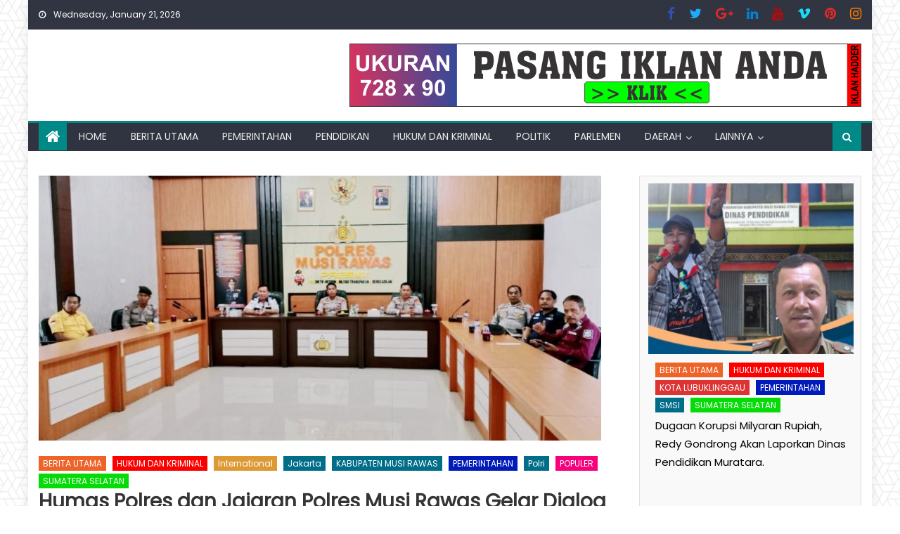

--- FILE ---
content_type: text/html; charset=UTF-8
request_url: https://buanapost.com/humas-polres-dan-jajaran-polres-musi-rawas-gelar-dialog-publik-tentang-kemerdekaan-pers-dan-perlindungan-jurnalis-yang-digelar-mabes-polri-melalui-zoom-meeting/
body_size: 29175
content:
<!DOCTYPE html><html lang="en-US"><head><script data-no-optimize="1">var litespeed_docref=sessionStorage.getItem("litespeed_docref");litespeed_docref&&(Object.defineProperty(document,"referrer",{get:function(){return litespeed_docref}}),sessionStorage.removeItem("litespeed_docref"));</script> <meta charset="UTF-8"><meta name="viewport" content="width=device-width, initial-scale=1"><link rel="profile" href="http://gmpg.org/xfn/11"><link rel="pingback" href="https://buanapost.com/xmlrpc.php"><meta name='robots' content='index, follow, max-image-preview:large, max-snippet:-1, max-video-preview:-1' /><title>Humas Polres dan Jajaran Polres Musi Rawas Gelar Dialog Publik Tentang Kemerdekaan Pers dan Perlindungan Jurnalis yang digelar Mabes Polri Melalui Zoom Meeting. - BuanaPost</title><link rel="canonical" href="https://buanapost.com/humas-polres-dan-jajaran-polres-musi-rawas-gelar-dialog-publik-tentang-kemerdekaan-pers-dan-perlindungan-jurnalis-yang-digelar-mabes-polri-melalui-zoom-meeting/" /><meta property="og:locale" content="en_US" /><meta property="og:type" content="article" /><meta property="og:title" content="Humas Polres dan Jajaran Polres Musi Rawas Gelar Dialog Publik Tentang Kemerdekaan Pers dan Perlindungan Jurnalis yang digelar Mabes Polri Melalui Zoom Meeting. - BuanaPost" /><meta property="og:description" content="Musi Rawas | BuanaPost.com &ndash; Jum&rsquo;at, (02/06/2023). Polres Musi Rawas laksanakan Kegiatan acara seksi Humas dan jajaran Polres Musi Rawas mengelar dialog publik tentang Kemerdekaan Pers dan Perlindungan Jurnalis yang digelar Mabes Polri melalui zoom meeting bertempat di ruangan Pesat Gatra (31/05/2023). Namun sangat di sayangkan Menuai kritik dan protes dari beberapa Ketua dan Anggota [&hellip;]" /><meta property="og:url" content="https://buanapost.com/humas-polres-dan-jajaran-polres-musi-rawas-gelar-dialog-publik-tentang-kemerdekaan-pers-dan-perlindungan-jurnalis-yang-digelar-mabes-polri-melalui-zoom-meeting/" /><meta property="og:site_name" content="BuanaPost" /><meta property="article:published_time" content="2023-06-02T15:30:02+00:00" /><meta property="article:modified_time" content="2023-06-02T15:30:04+00:00" /><meta property="og:image" content="https://buanapost.com/wp-content/uploads/2023/06/IMG-20230602-WA0018.jpg" /><meta property="og:image:width" content="800" /><meta property="og:image:height" content="377" /><meta property="og:image:type" content="image/jpeg" /><meta name="author" content="BuanaPost" /><meta name="twitter:card" content="summary_large_image" /><meta name="twitter:label1" content="Written by" /><meta name="twitter:data1" content="BuanaPost" /><meta name="twitter:label2" content="Est. reading time" /><meta name="twitter:data2" content="2 minutes" /> <script type="application/ld+json" class="yoast-schema-graph">{"@context":"https://schema.org","@graph":[{"@type":"Article","@id":"https://buanapost.com/humas-polres-dan-jajaran-polres-musi-rawas-gelar-dialog-publik-tentang-kemerdekaan-pers-dan-perlindungan-jurnalis-yang-digelar-mabes-polri-melalui-zoom-meeting/#article","isPartOf":{"@id":"https://buanapost.com/humas-polres-dan-jajaran-polres-musi-rawas-gelar-dialog-publik-tentang-kemerdekaan-pers-dan-perlindungan-jurnalis-yang-digelar-mabes-polri-melalui-zoom-meeting/"},"author":{"name":"BuanaPost","@id":"https://buanapost.com/#/schema/person/1166118d2905a25971beecc4f80ce2fa"},"headline":"Humas Polres dan Jajaran Polres Musi Rawas Gelar Dialog Publik Tentang Kemerdekaan Pers dan Perlindungan Jurnalis yang digelar Mabes Polri Melalui Zoom Meeting.","datePublished":"2023-06-02T15:30:02+00:00","dateModified":"2023-06-02T15:30:04+00:00","mainEntityOfPage":{"@id":"https://buanapost.com/humas-polres-dan-jajaran-polres-musi-rawas-gelar-dialog-publik-tentang-kemerdekaan-pers-dan-perlindungan-jurnalis-yang-digelar-mabes-polri-melalui-zoom-meeting/"},"wordCount":382,"commentCount":0,"publisher":{"@id":"https://buanapost.com/#organization"},"image":{"@id":"https://buanapost.com/humas-polres-dan-jajaran-polres-musi-rawas-gelar-dialog-publik-tentang-kemerdekaan-pers-dan-perlindungan-jurnalis-yang-digelar-mabes-polri-melalui-zoom-meeting/#primaryimage"},"thumbnailUrl":"https://buanapost.com/wp-content/uploads/2023/06/IMG-20230602-WA0018.jpg","articleSection":["BERITA UTAMA","HUKUM DAN KRIMINAL","International","Jakarta","KABUPATEN MUSI RAWAS","PEMERINTAHAN","Polri","POPULER","SUMATERA SELATAN"],"inLanguage":"en-US","potentialAction":[{"@type":"CommentAction","name":"Comment","target":["https://buanapost.com/humas-polres-dan-jajaran-polres-musi-rawas-gelar-dialog-publik-tentang-kemerdekaan-pers-dan-perlindungan-jurnalis-yang-digelar-mabes-polri-melalui-zoom-meeting/#respond"]}]},{"@type":"WebPage","@id":"https://buanapost.com/humas-polres-dan-jajaran-polres-musi-rawas-gelar-dialog-publik-tentang-kemerdekaan-pers-dan-perlindungan-jurnalis-yang-digelar-mabes-polri-melalui-zoom-meeting/","url":"https://buanapost.com/humas-polres-dan-jajaran-polres-musi-rawas-gelar-dialog-publik-tentang-kemerdekaan-pers-dan-perlindungan-jurnalis-yang-digelar-mabes-polri-melalui-zoom-meeting/","name":"Humas Polres dan Jajaran Polres Musi Rawas Gelar Dialog Publik Tentang Kemerdekaan Pers dan Perlindungan Jurnalis yang digelar Mabes Polri Melalui Zoom Meeting. - BuanaPost","isPartOf":{"@id":"https://buanapost.com/#website"},"primaryImageOfPage":{"@id":"https://buanapost.com/humas-polres-dan-jajaran-polres-musi-rawas-gelar-dialog-publik-tentang-kemerdekaan-pers-dan-perlindungan-jurnalis-yang-digelar-mabes-polri-melalui-zoom-meeting/#primaryimage"},"image":{"@id":"https://buanapost.com/humas-polres-dan-jajaran-polres-musi-rawas-gelar-dialog-publik-tentang-kemerdekaan-pers-dan-perlindungan-jurnalis-yang-digelar-mabes-polri-melalui-zoom-meeting/#primaryimage"},"thumbnailUrl":"https://buanapost.com/wp-content/uploads/2023/06/IMG-20230602-WA0018.jpg","datePublished":"2023-06-02T15:30:02+00:00","dateModified":"2023-06-02T15:30:04+00:00","breadcrumb":{"@id":"https://buanapost.com/humas-polres-dan-jajaran-polres-musi-rawas-gelar-dialog-publik-tentang-kemerdekaan-pers-dan-perlindungan-jurnalis-yang-digelar-mabes-polri-melalui-zoom-meeting/#breadcrumb"},"inLanguage":"en-US","potentialAction":[{"@type":"ReadAction","target":["https://buanapost.com/humas-polres-dan-jajaran-polres-musi-rawas-gelar-dialog-publik-tentang-kemerdekaan-pers-dan-perlindungan-jurnalis-yang-digelar-mabes-polri-melalui-zoom-meeting/"]}]},{"@type":"ImageObject","inLanguage":"en-US","@id":"https://buanapost.com/humas-polres-dan-jajaran-polres-musi-rawas-gelar-dialog-publik-tentang-kemerdekaan-pers-dan-perlindungan-jurnalis-yang-digelar-mabes-polri-melalui-zoom-meeting/#primaryimage","url":"https://buanapost.com/wp-content/uploads/2023/06/IMG-20230602-WA0018.jpg","contentUrl":"https://buanapost.com/wp-content/uploads/2023/06/IMG-20230602-WA0018.jpg","width":800,"height":377},{"@type":"BreadcrumbList","@id":"https://buanapost.com/humas-polres-dan-jajaran-polres-musi-rawas-gelar-dialog-publik-tentang-kemerdekaan-pers-dan-perlindungan-jurnalis-yang-digelar-mabes-polri-melalui-zoom-meeting/#breadcrumb","itemListElement":[{"@type":"ListItem","position":1,"name":"Home","item":"https://buanapost.com/"},{"@type":"ListItem","position":2,"name":"Blog","item":"https://buanapost.com/blog-2/"},{"@type":"ListItem","position":3,"name":"Humas Polres dan Jajaran Polres Musi Rawas Gelar Dialog Publik Tentang Kemerdekaan Pers dan Perlindungan Jurnalis yang digelar Mabes Polri Melalui Zoom Meeting."}]},{"@type":"WebSite","@id":"https://buanapost.com/#website","url":"https://buanapost.com/","name":"BuanaPost","description":"BuanaPost","publisher":{"@id":"https://buanapost.com/#organization"},"potentialAction":[{"@type":"SearchAction","target":{"@type":"EntryPoint","urlTemplate":"https://buanapost.com/?s={search_term_string}"},"query-input":{"@type":"PropertyValueSpecification","valueRequired":true,"valueName":"search_term_string"}}],"inLanguage":"en-US"},{"@type":"Organization","@id":"https://buanapost.com/#organization","name":"BuanaPost.com","url":"https://buanapost.com/","logo":{"@type":"ImageObject","inLanguage":"en-US","@id":"https://buanapost.com/#/schema/logo/image/","url":"https://buanapost.com/wp-content/uploads/2021/03/cropped-cropped-world-Buanapost-Kecil.png","contentUrl":"https://buanapost.com/wp-content/uploads/2021/03/cropped-cropped-world-Buanapost-Kecil.png","width":512,"height":512,"caption":"BuanaPost.com"},"image":{"@id":"https://buanapost.com/#/schema/logo/image/"}},{"@type":"Person","@id":"https://buanapost.com/#/schema/person/1166118d2905a25971beecc4f80ce2fa","name":"BuanaPost","image":{"@type":"ImageObject","inLanguage":"en-US","@id":"https://buanapost.com/#/schema/person/image/","url":"https://buanapost.com/wp-content/litespeed/avatar/54ea43b86ee9dd1b8bd43f25d408e68f.jpg?ver=1768585810","contentUrl":"https://buanapost.com/wp-content/litespeed/avatar/54ea43b86ee9dd1b8bd43f25d408e68f.jpg?ver=1768585810","caption":"BuanaPost"},"sameAs":["https://buanapost.com"],"url":"https://buanapost.com/author/admin/"}]}</script> <link rel='dns-prefetch' href='//ws.sharethis.com' /><link rel='dns-prefetch' href='//stats.wp.com' /><link rel='dns-prefetch' href='//fonts.googleapis.com' /><link rel="alternate" type="application/rss+xml" title="BuanaPost &raquo; Feed" href="https://buanapost.com/feed/" /><link rel="alternate" type="application/rss+xml" title="BuanaPost &raquo; Comments Feed" href="https://buanapost.com/comments/feed/" /><link rel="alternate" type="application/rss+xml" title="BuanaPost &raquo; Humas Polres dan Jajaran Polres Musi Rawas Gelar Dialog Publik Tentang Kemerdekaan Pers dan Perlindungan Jurnalis yang digelar Mabes Polri Melalui Zoom Meeting. Comments Feed" href="https://buanapost.com/humas-polres-dan-jajaran-polres-musi-rawas-gelar-dialog-publik-tentang-kemerdekaan-pers-dan-perlindungan-jurnalis-yang-digelar-mabes-polri-melalui-zoom-meeting/feed/" /><link rel="alternate" title="oEmbed (JSON)" type="application/json+oembed" href="https://buanapost.com/wp-json/oembed/1.0/embed?url=https%3A%2F%2Fbuanapost.com%2Fhumas-polres-dan-jajaran-polres-musi-rawas-gelar-dialog-publik-tentang-kemerdekaan-pers-dan-perlindungan-jurnalis-yang-digelar-mabes-polri-melalui-zoom-meeting%2F" /><link rel="alternate" title="oEmbed (XML)" type="text/xml+oembed" href="https://buanapost.com/wp-json/oembed/1.0/embed?url=https%3A%2F%2Fbuanapost.com%2Fhumas-polres-dan-jajaran-polres-musi-rawas-gelar-dialog-publik-tentang-kemerdekaan-pers-dan-perlindungan-jurnalis-yang-digelar-mabes-polri-melalui-zoom-meeting%2F&#038;format=xml" /><style id='wp-img-auto-sizes-contain-inline-css' type='text/css'>img:is([sizes=auto i],[sizes^="auto," i]){contain-intrinsic-size:3000px 1500px}
/*# sourceURL=wp-img-auto-sizes-contain-inline-css */</style><link data-optimized="1" rel='stylesheet' id='wp-block-library-css' href='https://buanapost.com/wp-content/litespeed/css/33ee65cb6877f759c3255151ee13472f.css?ver=3472f' type='text/css' media='all' /><style id='global-styles-inline-css' type='text/css'>:root{--wp--preset--aspect-ratio--square: 1;--wp--preset--aspect-ratio--4-3: 4/3;--wp--preset--aspect-ratio--3-4: 3/4;--wp--preset--aspect-ratio--3-2: 3/2;--wp--preset--aspect-ratio--2-3: 2/3;--wp--preset--aspect-ratio--16-9: 16/9;--wp--preset--aspect-ratio--9-16: 9/16;--wp--preset--color--black: #000000;--wp--preset--color--cyan-bluish-gray: #abb8c3;--wp--preset--color--white: #ffffff;--wp--preset--color--pale-pink: #f78da7;--wp--preset--color--vivid-red: #cf2e2e;--wp--preset--color--luminous-vivid-orange: #ff6900;--wp--preset--color--luminous-vivid-amber: #fcb900;--wp--preset--color--light-green-cyan: #7bdcb5;--wp--preset--color--vivid-green-cyan: #00d084;--wp--preset--color--pale-cyan-blue: #8ed1fc;--wp--preset--color--vivid-cyan-blue: #0693e3;--wp--preset--color--vivid-purple: #9b51e0;--wp--preset--gradient--vivid-cyan-blue-to-vivid-purple: linear-gradient(135deg,rgb(6,147,227) 0%,rgb(155,81,224) 100%);--wp--preset--gradient--light-green-cyan-to-vivid-green-cyan: linear-gradient(135deg,rgb(122,220,180) 0%,rgb(0,208,130) 100%);--wp--preset--gradient--luminous-vivid-amber-to-luminous-vivid-orange: linear-gradient(135deg,rgb(252,185,0) 0%,rgb(255,105,0) 100%);--wp--preset--gradient--luminous-vivid-orange-to-vivid-red: linear-gradient(135deg,rgb(255,105,0) 0%,rgb(207,46,46) 100%);--wp--preset--gradient--very-light-gray-to-cyan-bluish-gray: linear-gradient(135deg,rgb(238,238,238) 0%,rgb(169,184,195) 100%);--wp--preset--gradient--cool-to-warm-spectrum: linear-gradient(135deg,rgb(74,234,220) 0%,rgb(151,120,209) 20%,rgb(207,42,186) 40%,rgb(238,44,130) 60%,rgb(251,105,98) 80%,rgb(254,248,76) 100%);--wp--preset--gradient--blush-light-purple: linear-gradient(135deg,rgb(255,206,236) 0%,rgb(152,150,240) 100%);--wp--preset--gradient--blush-bordeaux: linear-gradient(135deg,rgb(254,205,165) 0%,rgb(254,45,45) 50%,rgb(107,0,62) 100%);--wp--preset--gradient--luminous-dusk: linear-gradient(135deg,rgb(255,203,112) 0%,rgb(199,81,192) 50%,rgb(65,88,208) 100%);--wp--preset--gradient--pale-ocean: linear-gradient(135deg,rgb(255,245,203) 0%,rgb(182,227,212) 50%,rgb(51,167,181) 100%);--wp--preset--gradient--electric-grass: linear-gradient(135deg,rgb(202,248,128) 0%,rgb(113,206,126) 100%);--wp--preset--gradient--midnight: linear-gradient(135deg,rgb(2,3,129) 0%,rgb(40,116,252) 100%);--wp--preset--font-size--small: 13px;--wp--preset--font-size--medium: 20px;--wp--preset--font-size--large: 36px;--wp--preset--font-size--x-large: 42px;--wp--preset--spacing--20: 0.44rem;--wp--preset--spacing--30: 0.67rem;--wp--preset--spacing--40: 1rem;--wp--preset--spacing--50: 1.5rem;--wp--preset--spacing--60: 2.25rem;--wp--preset--spacing--70: 3.38rem;--wp--preset--spacing--80: 5.06rem;--wp--preset--shadow--natural: 6px 6px 9px rgba(0, 0, 0, 0.2);--wp--preset--shadow--deep: 12px 12px 50px rgba(0, 0, 0, 0.4);--wp--preset--shadow--sharp: 6px 6px 0px rgba(0, 0, 0, 0.2);--wp--preset--shadow--outlined: 6px 6px 0px -3px rgb(255, 255, 255), 6px 6px rgb(0, 0, 0);--wp--preset--shadow--crisp: 6px 6px 0px rgb(0, 0, 0);}:where(.is-layout-flex){gap: 0.5em;}:where(.is-layout-grid){gap: 0.5em;}body .is-layout-flex{display: flex;}.is-layout-flex{flex-wrap: wrap;align-items: center;}.is-layout-flex > :is(*, div){margin: 0;}body .is-layout-grid{display: grid;}.is-layout-grid > :is(*, div){margin: 0;}:where(.wp-block-columns.is-layout-flex){gap: 2em;}:where(.wp-block-columns.is-layout-grid){gap: 2em;}:where(.wp-block-post-template.is-layout-flex){gap: 1.25em;}:where(.wp-block-post-template.is-layout-grid){gap: 1.25em;}.has-black-color{color: var(--wp--preset--color--black) !important;}.has-cyan-bluish-gray-color{color: var(--wp--preset--color--cyan-bluish-gray) !important;}.has-white-color{color: var(--wp--preset--color--white) !important;}.has-pale-pink-color{color: var(--wp--preset--color--pale-pink) !important;}.has-vivid-red-color{color: var(--wp--preset--color--vivid-red) !important;}.has-luminous-vivid-orange-color{color: var(--wp--preset--color--luminous-vivid-orange) !important;}.has-luminous-vivid-amber-color{color: var(--wp--preset--color--luminous-vivid-amber) !important;}.has-light-green-cyan-color{color: var(--wp--preset--color--light-green-cyan) !important;}.has-vivid-green-cyan-color{color: var(--wp--preset--color--vivid-green-cyan) !important;}.has-pale-cyan-blue-color{color: var(--wp--preset--color--pale-cyan-blue) !important;}.has-vivid-cyan-blue-color{color: var(--wp--preset--color--vivid-cyan-blue) !important;}.has-vivid-purple-color{color: var(--wp--preset--color--vivid-purple) !important;}.has-black-background-color{background-color: var(--wp--preset--color--black) !important;}.has-cyan-bluish-gray-background-color{background-color: var(--wp--preset--color--cyan-bluish-gray) !important;}.has-white-background-color{background-color: var(--wp--preset--color--white) !important;}.has-pale-pink-background-color{background-color: var(--wp--preset--color--pale-pink) !important;}.has-vivid-red-background-color{background-color: var(--wp--preset--color--vivid-red) !important;}.has-luminous-vivid-orange-background-color{background-color: var(--wp--preset--color--luminous-vivid-orange) !important;}.has-luminous-vivid-amber-background-color{background-color: var(--wp--preset--color--luminous-vivid-amber) !important;}.has-light-green-cyan-background-color{background-color: var(--wp--preset--color--light-green-cyan) !important;}.has-vivid-green-cyan-background-color{background-color: var(--wp--preset--color--vivid-green-cyan) !important;}.has-pale-cyan-blue-background-color{background-color: var(--wp--preset--color--pale-cyan-blue) !important;}.has-vivid-cyan-blue-background-color{background-color: var(--wp--preset--color--vivid-cyan-blue) !important;}.has-vivid-purple-background-color{background-color: var(--wp--preset--color--vivid-purple) !important;}.has-black-border-color{border-color: var(--wp--preset--color--black) !important;}.has-cyan-bluish-gray-border-color{border-color: var(--wp--preset--color--cyan-bluish-gray) !important;}.has-white-border-color{border-color: var(--wp--preset--color--white) !important;}.has-pale-pink-border-color{border-color: var(--wp--preset--color--pale-pink) !important;}.has-vivid-red-border-color{border-color: var(--wp--preset--color--vivid-red) !important;}.has-luminous-vivid-orange-border-color{border-color: var(--wp--preset--color--luminous-vivid-orange) !important;}.has-luminous-vivid-amber-border-color{border-color: var(--wp--preset--color--luminous-vivid-amber) !important;}.has-light-green-cyan-border-color{border-color: var(--wp--preset--color--light-green-cyan) !important;}.has-vivid-green-cyan-border-color{border-color: var(--wp--preset--color--vivid-green-cyan) !important;}.has-pale-cyan-blue-border-color{border-color: var(--wp--preset--color--pale-cyan-blue) !important;}.has-vivid-cyan-blue-border-color{border-color: var(--wp--preset--color--vivid-cyan-blue) !important;}.has-vivid-purple-border-color{border-color: var(--wp--preset--color--vivid-purple) !important;}.has-vivid-cyan-blue-to-vivid-purple-gradient-background{background: var(--wp--preset--gradient--vivid-cyan-blue-to-vivid-purple) !important;}.has-light-green-cyan-to-vivid-green-cyan-gradient-background{background: var(--wp--preset--gradient--light-green-cyan-to-vivid-green-cyan) !important;}.has-luminous-vivid-amber-to-luminous-vivid-orange-gradient-background{background: var(--wp--preset--gradient--luminous-vivid-amber-to-luminous-vivid-orange) !important;}.has-luminous-vivid-orange-to-vivid-red-gradient-background{background: var(--wp--preset--gradient--luminous-vivid-orange-to-vivid-red) !important;}.has-very-light-gray-to-cyan-bluish-gray-gradient-background{background: var(--wp--preset--gradient--very-light-gray-to-cyan-bluish-gray) !important;}.has-cool-to-warm-spectrum-gradient-background{background: var(--wp--preset--gradient--cool-to-warm-spectrum) !important;}.has-blush-light-purple-gradient-background{background: var(--wp--preset--gradient--blush-light-purple) !important;}.has-blush-bordeaux-gradient-background{background: var(--wp--preset--gradient--blush-bordeaux) !important;}.has-luminous-dusk-gradient-background{background: var(--wp--preset--gradient--luminous-dusk) !important;}.has-pale-ocean-gradient-background{background: var(--wp--preset--gradient--pale-ocean) !important;}.has-electric-grass-gradient-background{background: var(--wp--preset--gradient--electric-grass) !important;}.has-midnight-gradient-background{background: var(--wp--preset--gradient--midnight) !important;}.has-small-font-size{font-size: var(--wp--preset--font-size--small) !important;}.has-medium-font-size{font-size: var(--wp--preset--font-size--medium) !important;}.has-large-font-size{font-size: var(--wp--preset--font-size--large) !important;}.has-x-large-font-size{font-size: var(--wp--preset--font-size--x-large) !important;}
/*# sourceURL=global-styles-inline-css */</style><style id='classic-theme-styles-inline-css' type='text/css'>/*! This file is auto-generated */
.wp-block-button__link{color:#fff;background-color:#32373c;border-radius:9999px;box-shadow:none;text-decoration:none;padding:calc(.667em + 2px) calc(1.333em + 2px);font-size:1.125em}.wp-block-file__button{background:#32373c;color:#fff;text-decoration:none}
/*# sourceURL=/wp-includes/css/classic-themes.min.css */</style><link data-optimized="1" rel='stylesheet' id='ssb-front-css-css' href='https://buanapost.com/wp-content/litespeed/css/dc4ebc43dfbb3496bb889b020eb5f5c8.css?ver=5f5c8' type='text/css' media='all' /><link data-optimized="1" rel='stylesheet' id='font-awesome-css' href='https://buanapost.com/wp-content/litespeed/css/a2f3145ed48dd8428938910344e9cce2.css?ver=9cce2' type='text/css' media='all' /><link rel='stylesheet' id='newspaper-lite-google-font-css' href='https://fonts.googleapis.com/css?family=Poppins&#038;ver=6.9&#038;display=swap' type='text/css' media='all' /><link data-optimized="1" rel='stylesheet' id='newspaper-lite-main-css' href='https://buanapost.com/wp-content/litespeed/css/a69feda06b0d62467fd3f38403fcac6a.css?ver=cac6a' type='text/css' media='all' /><link data-optimized="1" rel='stylesheet' id='newspaper-lite-style-css' href='https://buanapost.com/wp-content/litespeed/css/8908335d9e907ebf928df1d1c2df0a6d.css?ver=f0a6d' type='text/css' media='all' /><link data-optimized="1" rel='stylesheet' id='newspaper-lite-responsive-css' href='https://buanapost.com/wp-content/litespeed/css/d2ef5581095eaefb145cbe4008ee36c9.css?ver=e36c9' type='text/css' media='all' /><link data-optimized="1" rel='stylesheet' id='booster-extension-social-icons-css' href='https://buanapost.com/wp-content/litespeed/css/54d7ffa3bd9dcfb949dce588828de6bc.css?ver=de6bc' type='text/css' media='all' /><link data-optimized="1" rel='stylesheet' id='booster-extension-style-css' href='https://buanapost.com/wp-content/litespeed/css/80aa94659d6da8c28fcb7d6bb66ba2b6.css?ver=ba2b6' type='text/css' media='all' /> <script type="text/javascript" id="image-watermark-no-right-click-js-before" src="[data-uri]" defer></script> <script data-optimized="1" type="text/javascript" src="https://buanapost.com/wp-content/litespeed/js/8d262369ed4e2c42914da9353e67114e.js?ver=7114e" id="image-watermark-no-right-click-js" defer data-deferred="1"></script> <script data-optimized="1" type="text/javascript" src="https://buanapost.com/wp-content/litespeed/js/dcb80efbef75df479daae787e562b221.js?ver=2b221" id="rpt_front_style-js" defer data-deferred="1"></script> <script type="text/javascript" src="https://buanapost.com/wp-includes/js/jquery/jquery.min.js" id="jquery-core-js"></script> <script data-optimized="1" type="text/javascript" src="https://buanapost.com/wp-content/litespeed/js/545c06a488be2adc4463230278ec3a7e.js?ver=c3a7e" id="jquery-migrate-js" defer data-deferred="1"></script> <script data-optimized="1" type="text/javascript" src="https://buanapost.com/wp-content/litespeed/js/41736de9e6c5462cf2961bc73ab161cf.js?ver=161cf" id="rpt-lazy-load-js" defer data-deferred="1"></script> <script id='st_insights_js' type="text/javascript" src="https://ws.sharethis.com/button/st_insights.js?publisher=eba0f3ba-f9ab-408c-bc68-c28af5afe749&amp;product=feather&amp;ver=1765343828" id="feather-sharethis-js" defer data-deferred="1"></script> <link rel="https://api.w.org/" href="https://buanapost.com/wp-json/" /><link rel="alternate" title="JSON" type="application/json" href="https://buanapost.com/wp-json/wp/v2/posts/4362" /><link rel="EditURI" type="application/rsd+xml" title="RSD" href="https://buanapost.com/xmlrpc.php?rsd" /><meta name="generator" content="WordPress 6.9" /><link rel='shortlink' href='https://buanapost.com/?p=4362' /><style>#related_posts_thumbnails li {
                border-right: 1px solid #dddddd;
                background-color: #ffffff            }

            #related_posts_thumbnails li:hover {
                background-color: #eeeeee;
            }

            .relpost_content {
                font-size: 12px;
                color: #333333;
            }

            .relpost-block-single {
                background-color: #ffffff;
                border-right: 1px solid #dddddd;
                border-left: 1px solid #dddddd;
                margin-right: -1px;
            }

            .relpost-block-single:hover {
                background-color: #eeeeee;
            }</style><style media="screen">.simplesocialbuttons.simplesocialbuttons_inline .ssb-fb-like, .simplesocialbuttons.simplesocialbuttons_inline amp-facebook-like {
	  margin: ;
	}
		 /*inline margin*/
	
	
	
	
	
	
			 .simplesocialbuttons.simplesocialbuttons_inline.simplesocial-simple-icons button{
		 margin: ;
	 }

			 /*margin-digbar*/</style><meta property="og:title" content="Humas Polres dan Jajaran Polres Musi Rawas Gelar Dialog Publik Tentang Kemerdekaan Pers dan Perlindungan Jurnalis yang digelar Mabes Polri Melalui Zoom Meeting. - BuanaPost" /><meta property="og:type" content="article" /><meta property="og:description" content="Musi Rawas | BuanaPost.com &ndash; Jum&#039;at, (02/06/2023). Polres Musi Rawas laksanakan Kegiatan acara seksi Humas dan jajaran Polres Musi Rawas mengelar dialog publik tentang Kemerdekaan Pers dan Perlindungan Jurnalis yang digelar Mabes Polri melalui zoom meeting bertempat di ruangan Pesat Gatra (31/05/2023). Namun sangat di sayangkan Menuai kritik dan protes dari beberapa Ketua dan Anggota Organisasi Wartawan yang ada di&hellip;" /><meta property="og:url" content="https://buanapost.com/humas-polres-dan-jajaran-polres-musi-rawas-gelar-dialog-publik-tentang-kemerdekaan-pers-dan-perlindungan-jurnalis-yang-digelar-mabes-polri-melalui-zoom-meeting/" /><meta property="og:site_name" content="BuanaPost" /><meta property="og:image" content="https://buanapost.com/wp-content/uploads/2023/06/IMG-20230602-WA0018.jpg" /><meta name="twitter:card" content="summary_large_image" /><meta name="twitter:description" content="Musi Rawas | BuanaPost.com &ndash; Jum'at, (02/06/2023). Polres Musi Rawas laksanakan Kegiatan acara seksi Humas dan jajaran Polres Musi Rawas mengelar dialog publik tentang Kemerdekaan Pers dan Perlindungan Jurnalis yang digelar Mabes Polri melalui zoom meeting bertempat di ruangan Pesat Gatra (31/05/2023). Namun sangat di sayangkan Menuai kritik dan protes dari beberapa Ketua dan Anggota Organisasi Wartawan yang ada di&hellip;" /><meta name="twitter:title" content="Humas Polres dan Jajaran Polres Musi Rawas Gelar Dialog Publik Tentang Kemerdekaan Pers dan Perlindungan Jurnalis yang digelar Mabes Polri Melalui Zoom Meeting. - BuanaPost" /><meta property="twitter:image" content="https://buanapost.com/wp-content/uploads/2023/06/IMG-20230602-WA0018.jpg" /><style>img#wpstats{display:none}</style><style type="text/css">.category-button.mgs-cat-14 a { background: #ed6328}
.category-button.mgs-cat-14 a:hover { background: #bb3100}
.block-header.mgs-cat-14 { border-left: 2px solid #ed6328 }
.block-header.mgs-cat-14 .block-title { background:#ed6328 }
.block-header.mgs-cat-14, #content .block-header.mgs-cat-14 .block-title:after { border-bottom-color:#ed6328 }
#content .block-header.mgs-cat-14{ background-color:#bb3100 }
.rtl .block-header.mgs-cat-14 { border-left: none; border-right: 2px solid #ed6328 }
.archive .page-header.mgs-cat-14 { background-color:#ed6328; border-left: 4px solid #ed6328 }
.rtl.archive .page-header.mgs-cat-14 { border-left: none; border-right: 4px solid #ed6328 }
#site-navigation ul li.mgs-cat-14 { border-bottom-color: #ed6328 }
.category-button.mgs-cat-59 a { background: #eded00}
.category-button.mgs-cat-59 a:hover { background: #bbbb00}
.block-header.mgs-cat-59 { border-left: 2px solid #eded00 }
.block-header.mgs-cat-59 .block-title { background:#eded00 }
.block-header.mgs-cat-59, #content .block-header.mgs-cat-59 .block-title:after { border-bottom-color:#eded00 }
#content .block-header.mgs-cat-59{ background-color:#bbbb00 }
.rtl .block-header.mgs-cat-59 { border-left: none; border-right: 2px solid #eded00 }
.archive .page-header.mgs-cat-59 { background-color:#eded00; border-left: 4px solid #eded00 }
.rtl.archive .page-header.mgs-cat-59 { border-left: none; border-right: 4px solid #eded00 }
#site-navigation ul li.mgs-cat-59 { border-bottom-color: #eded00 }
.category-button.mgs-cat-61 a { background: #4f1793}
.category-button.mgs-cat-61 a:hover { background: #1d0061}
.block-header.mgs-cat-61 { border-left: 2px solid #4f1793 }
.block-header.mgs-cat-61 .block-title { background:#4f1793 }
.block-header.mgs-cat-61, #content .block-header.mgs-cat-61 .block-title:after { border-bottom-color:#4f1793 }
#content .block-header.mgs-cat-61{ background-color:#1d0061 }
.rtl .block-header.mgs-cat-61 { border-left: none; border-right: 2px solid #4f1793 }
.archive .page-header.mgs-cat-61 { background-color:#4f1793; border-left: 4px solid #4f1793 }
.rtl.archive .page-header.mgs-cat-61 { border-left: none; border-right: 4px solid #4f1793 }
#site-navigation ul li.mgs-cat-61 { border-bottom-color: #4f1793 }
.category-button.mgs-cat-62 a { background: #f42800}
.category-button.mgs-cat-62 a:hover { background: #c20000}
.block-header.mgs-cat-62 { border-left: 2px solid #f42800 }
.block-header.mgs-cat-62 .block-title { background:#f42800 }
.block-header.mgs-cat-62, #content .block-header.mgs-cat-62 .block-title:after { border-bottom-color:#f42800 }
#content .block-header.mgs-cat-62{ background-color:#c20000 }
.rtl .block-header.mgs-cat-62 { border-left: none; border-right: 2px solid #f42800 }
.archive .page-header.mgs-cat-62 { background-color:#f42800; border-left: 4px solid #f42800 }
.rtl.archive .page-header.mgs-cat-62 { border-left: none; border-right: 4px solid #f42800 }
#site-navigation ul li.mgs-cat-62 { border-bottom-color: #f42800 }
.category-button.mgs-cat-46 a { background: #fc0000}
.category-button.mgs-cat-46 a:hover { background: #ca0000}
.block-header.mgs-cat-46 { border-left: 2px solid #fc0000 }
.block-header.mgs-cat-46 .block-title { background:#fc0000 }
.block-header.mgs-cat-46, #content .block-header.mgs-cat-46 .block-title:after { border-bottom-color:#fc0000 }
#content .block-header.mgs-cat-46{ background-color:#ca0000 }
.rtl .block-header.mgs-cat-46 { border-left: none; border-right: 2px solid #fc0000 }
.archive .page-header.mgs-cat-46 { background-color:#fc0000; border-left: 4px solid #fc0000 }
.rtl.archive .page-header.mgs-cat-46 { border-left: none; border-right: 4px solid #fc0000 }
#site-navigation ul li.mgs-cat-46 { border-bottom-color: #fc0000 }
.category-button.mgs-cat-63 a { background: #dd9933}
.category-button.mgs-cat-63 a:hover { background: #ab6701}
.block-header.mgs-cat-63 { border-left: 2px solid #dd9933 }
.block-header.mgs-cat-63 .block-title { background:#dd9933 }
.block-header.mgs-cat-63, #content .block-header.mgs-cat-63 .block-title:after { border-bottom-color:#dd9933 }
#content .block-header.mgs-cat-63{ background-color:#ab6701 }
.rtl .block-header.mgs-cat-63 { border-left: none; border-right: 2px solid #dd9933 }
.archive .page-header.mgs-cat-63 { background-color:#dd9933; border-left: 4px solid #dd9933 }
.rtl.archive .page-header.mgs-cat-63 { border-left: none; border-right: 4px solid #dd9933 }
#site-navigation ul li.mgs-cat-63 { border-bottom-color: #dd9933 }
.category-button.mgs-cat-5 a { background: #45ea04}
.category-button.mgs-cat-5 a:hover { background: #13b800}
.block-header.mgs-cat-5 { border-left: 2px solid #45ea04 }
.block-header.mgs-cat-5 .block-title { background:#45ea04 }
.block-header.mgs-cat-5, #content .block-header.mgs-cat-5 .block-title:after { border-bottom-color:#45ea04 }
#content .block-header.mgs-cat-5{ background-color:#13b800 }
.rtl .block-header.mgs-cat-5 { border-left: none; border-right: 2px solid #45ea04 }
.archive .page-header.mgs-cat-5 { background-color:#45ea04; border-left: 4px solid #45ea04 }
.rtl.archive .page-header.mgs-cat-5 { border-left: none; border-right: 4px solid #45ea04 }
#site-navigation ul li.mgs-cat-5 { border-bottom-color: #45ea04 }
.category-button.mgs-cat-54 a { background: #dd3333}
.category-button.mgs-cat-54 a:hover { background: #ab0101}
.block-header.mgs-cat-54 { border-left: 2px solid #dd3333 }
.block-header.mgs-cat-54 .block-title { background:#dd3333 }
.block-header.mgs-cat-54, #content .block-header.mgs-cat-54 .block-title:after { border-bottom-color:#dd3333 }
#content .block-header.mgs-cat-54{ background-color:#ab0101 }
.rtl .block-header.mgs-cat-54 { border-left: none; border-right: 2px solid #dd3333 }
.archive .page-header.mgs-cat-54 { background-color:#dd3333; border-left: 4px solid #dd3333 }
.rtl.archive .page-header.mgs-cat-54 { border-left: none; border-right: 4px solid #dd3333 }
#site-navigation ul li.mgs-cat-54 { border-bottom-color: #dd3333 }
.category-button.mgs-cat-49 a { background: #c6c000}
.category-button.mgs-cat-49 a:hover { background: #948e00}
.block-header.mgs-cat-49 { border-left: 2px solid #c6c000 }
.block-header.mgs-cat-49 .block-title { background:#c6c000 }
.block-header.mgs-cat-49, #content .block-header.mgs-cat-49 .block-title:after { border-bottom-color:#c6c000 }
#content .block-header.mgs-cat-49{ background-color:#948e00 }
.rtl .block-header.mgs-cat-49 { border-left: none; border-right: 2px solid #c6c000 }
.archive .page-header.mgs-cat-49 { background-color:#c6c000; border-left: 4px solid #c6c000 }
.rtl.archive .page-header.mgs-cat-49 { border-left: none; border-right: 4px solid #c6c000 }
#site-navigation ul li.mgs-cat-49 { border-bottom-color: #c6c000 }
.category-button.mgs-cat-48 a { background: #001bba}
.category-button.mgs-cat-48 a:hover { background: #000088}
.block-header.mgs-cat-48 { border-left: 2px solid #001bba }
.block-header.mgs-cat-48 .block-title { background:#001bba }
.block-header.mgs-cat-48, #content .block-header.mgs-cat-48 .block-title:after { border-bottom-color:#001bba }
#content .block-header.mgs-cat-48{ background-color:#000088 }
.rtl .block-header.mgs-cat-48 { border-left: none; border-right: 2px solid #001bba }
.archive .page-header.mgs-cat-48 { background-color:#001bba; border-left: 4px solid #001bba }
.rtl.archive .page-header.mgs-cat-48 { border-left: none; border-right: 4px solid #001bba }
#site-navigation ul li.mgs-cat-48 { border-bottom-color: #001bba }
.category-button.mgs-cat-50 a { background: #0b6bbf}
.category-button.mgs-cat-50 a:hover { background: #00398d}
.block-header.mgs-cat-50 { border-left: 2px solid #0b6bbf }
.block-header.mgs-cat-50 .block-title { background:#0b6bbf }
.block-header.mgs-cat-50, #content .block-header.mgs-cat-50 .block-title:after { border-bottom-color:#0b6bbf }
#content .block-header.mgs-cat-50{ background-color:#00398d }
.rtl .block-header.mgs-cat-50 { border-left: none; border-right: 2px solid #0b6bbf }
.archive .page-header.mgs-cat-50 { background-color:#0b6bbf; border-left: 4px solid #0b6bbf }
.rtl.archive .page-header.mgs-cat-50 { border-left: none; border-right: 4px solid #0b6bbf }
#site-navigation ul li.mgs-cat-50 { border-bottom-color: #0b6bbf }
.category-button.mgs-cat-150 a { background: #f7007b}
.category-button.mgs-cat-150 a:hover { background: #c50049}
.block-header.mgs-cat-150 { border-left: 2px solid #f7007b }
.block-header.mgs-cat-150 .block-title { background:#f7007b }
.block-header.mgs-cat-150, #content .block-header.mgs-cat-150 .block-title:after { border-bottom-color:#f7007b }
#content .block-header.mgs-cat-150{ background-color:#c50049 }
.rtl .block-header.mgs-cat-150 { border-left: none; border-right: 2px solid #f7007b }
.archive .page-header.mgs-cat-150 { background-color:#f7007b; border-left: 4px solid #f7007b }
.rtl.archive .page-header.mgs-cat-150 { border-left: none; border-right: 4px solid #f7007b }
#site-navigation ul li.mgs-cat-150 { border-bottom-color: #f7007b }
.category-button.mgs-cat-65 a { background: #69cc00}
.category-button.mgs-cat-65 a:hover { background: #379a00}
.block-header.mgs-cat-65 { border-left: 2px solid #69cc00 }
.block-header.mgs-cat-65 .block-title { background:#69cc00 }
.block-header.mgs-cat-65, #content .block-header.mgs-cat-65 .block-title:after { border-bottom-color:#69cc00 }
#content .block-header.mgs-cat-65{ background-color:#379a00 }
.rtl .block-header.mgs-cat-65 { border-left: none; border-right: 2px solid #69cc00 }
.archive .page-header.mgs-cat-65 { background-color:#69cc00; border-left: 4px solid #69cc00 }
.rtl.archive .page-header.mgs-cat-65 { border-left: none; border-right: 4px solid #69cc00 }
#site-navigation ul li.mgs-cat-65 { border-bottom-color: #69cc00 }
.category-button.mgs-cat-3 a { background: #04db07}
.category-button.mgs-cat-3 a:hover { background: #00a900}
.block-header.mgs-cat-3 { border-left: 2px solid #04db07 }
.block-header.mgs-cat-3 .block-title { background:#04db07 }
.block-header.mgs-cat-3, #content .block-header.mgs-cat-3 .block-title:after { border-bottom-color:#04db07 }
#content .block-header.mgs-cat-3{ background-color:#00a900 }
.rtl .block-header.mgs-cat-3 { border-left: none; border-right: 2px solid #04db07 }
.archive .page-header.mgs-cat-3 { background-color:#04db07; border-left: 4px solid #04db07 }
.rtl.archive .page-header.mgs-cat-3 { border-left: none; border-right: 4px solid #04db07 }
#site-navigation ul li.mgs-cat-3 { border-bottom-color: #04db07 }
.category-button.mgs-cat-66 a { background: #dd3333}
.category-button.mgs-cat-66 a:hover { background: #ab0101}
.block-header.mgs-cat-66 { border-left: 2px solid #dd3333 }
.block-header.mgs-cat-66 .block-title { background:#dd3333 }
.block-header.mgs-cat-66, #content .block-header.mgs-cat-66 .block-title:after { border-bottom-color:#dd3333 }
#content .block-header.mgs-cat-66{ background-color:#ab0101 }
.rtl .block-header.mgs-cat-66 { border-left: none; border-right: 2px solid #dd3333 }
.archive .page-header.mgs-cat-66 { background-color:#dd3333; border-left: 4px solid #dd3333 }
.rtl.archive .page-header.mgs-cat-66 { border-left: none; border-right: 4px solid #dd3333 }
#site-navigation ul li.mgs-cat-66 { border-bottom-color: #dd3333 }
.category-button.mgs-cat-53 a { background: #00700b}
.category-button.mgs-cat-53 a:hover { background: #003e00}
.block-header.mgs-cat-53 { border-left: 2px solid #00700b }
.block-header.mgs-cat-53 .block-title { background:#00700b }
.block-header.mgs-cat-53, #content .block-header.mgs-cat-53 .block-title:after { border-bottom-color:#00700b }
#content .block-header.mgs-cat-53{ background-color:#003e00 }
.rtl .block-header.mgs-cat-53 { border-left: none; border-right: 2px solid #00700b }
.archive .page-header.mgs-cat-53 { background-color:#00700b; border-left: 4px solid #00700b }
.rtl.archive .page-header.mgs-cat-53 { border-left: none; border-right: 4px solid #00700b }
#site-navigation ul li.mgs-cat-53 { border-bottom-color: #00700b }
#content .block-header, #content .related-articles-wrapper .widget-title-wrapper, #content .widget .widget-title-wrapper,
			 #secondary .block-header, #secondary .widget .widget-title-wrapper, #secondary .related-articles-wrapper .widget-title-wrapper{background:none; background-color:transparent!important}
#content .block-header .block-title:after, #content .related-articles-wrapper .related-title:after, #content .widget .widget-title:after{border:none}</style><style type="text/css"></style><style type="text/css">.site-title,
		.site-description {
			position: absolute;
			clip: rect(1px, 1px, 1px, 1px);
		}</style><style type="text/css" id="custom-background-css">body.custom-background { background-image: url("https://buanapost.com/wp-content/uploads/2021/03/BACKGROUNDD.png"); background-position: left top; background-size: auto; background-repeat: repeat; background-attachment: scroll; }</style><style>.synved-social-resolution-single {
display: inline-block;
}
.synved-social-resolution-normal {
display: inline-block;
}
.synved-social-resolution-hidef {
display: none;
}

@media only screen and (min--moz-device-pixel-ratio: 2),
only screen and (-o-min-device-pixel-ratio: 2/1),
only screen and (-webkit-min-device-pixel-ratio: 2),
only screen and (min-device-pixel-ratio: 2),
only screen and (min-resolution: 2dppx),
only screen and (min-resolution: 192dpi) {
	.synved-social-resolution-normal {
	display: none;
	}
	.synved-social-resolution-hidef {
	display: inline-block;
	}
}</style><link rel="icon" href="https://buanapost.com/wp-content/uploads/2021/03/cropped-cropped-world-Buanapost-Kecil-32x32.png" sizes="32x32" /><link rel="icon" href="https://buanapost.com/wp-content/uploads/2021/03/cropped-cropped-world-Buanapost-Kecil-192x192.png" sizes="192x192" /><link rel="apple-touch-icon" href="https://buanapost.com/wp-content/uploads/2021/03/cropped-cropped-world-Buanapost-Kecil-180x180.png" /><meta name="msapplication-TileImage" content="https://buanapost.com/wp-content/uploads/2021/03/cropped-cropped-world-Buanapost-Kecil-270x270.png" /><style type="text/css" id="c4wp-checkout-css">.woocommerce-checkout .c4wp_captcha_field {
						margin-bottom: 10px;
						margin-top: 15px;
						position: relative;
						display: inline-block;
					}</style><style type="text/css" id="c4wp-v3-lp-form-css">.login #login, .login #lostpasswordform {
					min-width: 350px !important;
				}
				.wpforms-field-c4wp iframe {
					width: 100% !important;
				}</style><link data-optimized="1" rel='stylesheet' id='owl-carousel2-style-css' href='https://buanapost.com/wp-content/litespeed/css/7b3ce7674acd32849c3154578b930f0d.css?ver=30f0d' type='text/css' media='all' /><link data-optimized="1" rel='stylesheet' id='owl-carousel2-theme-css' href='https://buanapost.com/wp-content/litespeed/css/2f2420c883c58915512f4256d0a6f4e2.css?ver=6f4e2' type='text/css' media='all' /></head><body class="wp-singular post-template-default single single-post postid-4362 single-format-standard custom-background wp-theme-newspaper-lite booster-extension default_skin boxed_layout right-sidebar"><div id="page" class="site">
<a class="skip-link screen-reader-text" href="#content">Skip to content</a><header id="masthead" class="site-header"><div class="custom-header"><div class="custom-header-media"></div></div><div class="top-header-section"><div class="mgs-container"><div class="top-left-header"><div class="date-section">
Wednesday, January 21, 2026</div><nav id="top-header-navigation" class="top-navigation"></nav></div><div class="top-social-wrapper">
<span class="social-link"><a href="https://www.facebook.com/" target="_blank"><i class="fa fa-facebook"></i></a></span><span class="social-link"><a href="https://twitter.com/" target="_blank"><i class="fa fa-twitter"></i></a></span><span class="social-link"><a href="https://plus.google.com" target="_blank"><i class="fa fa-google-plus"></i></a></span><span class="social-link"><a href="https://www.linkedin.com/in/" target="_blank"><i class="fa fa-linkedin"></i></a></span><span class="social-link"><a href="https://youtube.com" target="_blank"><i class="fa fa-youtube"></i></a></span><span class="social-link"><a href="https://vimeo.com" target="_blank"><i class="fa fa-vimeo"></i></a></span><span class="social-link"><a href="https://pinterest.com" target="_blank"><i class="fa fa-pinterest"></i></a></span><span class="social-link"><a href="https://instagram.com" target="_blank"><i class="fa fa-instagram"></i></a></span></div></div></div><div class="logo-ads-wrapper clearfix"><div class="mgs-container"><div class="site-branding"></div><div class="header-ads-wrapper "><section id="custom_html-3" class="widget_text widget widget_custom_html"><div class="textwidget custom-html-widget"></div></section><section id="media_image-4" class="widget widget_media_image"><a href="https://buanapost.com/iklan/"><img width="728" height="90" src="https://buanapost.com/wp-content/uploads/2021/03/Iklan-Banner-728x90-1.gif" class="image wp-image-503  attachment-full size-full" alt="" style="max-width: 100%; height: auto;" decoding="async" fetchpriority="high" /></a></section></div></div></div><div id="mgs-menu-wrap" class="bottom-header-wrapper clearfix"><div class="mgs-container"><div class="home-icon"><a href="https://buanapost.com/" rel="home"> <i
class="fa fa-home"> </i> </a></div>
<a href="javascript:void(0)" class="menu-toggle"> <i class="fa fa-navicon"> </i> </a><nav id="site-navigation" class="main-navigation"><div class="menu"><ul><li id="menu-item-20" class="menu-item menu-item-type-custom menu-item-object-custom menu-item-home menu-item-20"><a href="https://buanapost.com">HOME</a></li><li id="menu-item-446" class="menu-item menu-item-type-taxonomy menu-item-object-category current-post-ancestor current-menu-parent current-post-parent menu-item-446 mgs-cat-14"><a href="https://buanapost.com/category/berita-utama/">BERITA UTAMA</a></li><li id="menu-item-449" class="menu-item menu-item-type-taxonomy menu-item-object-category current-post-ancestor current-menu-parent current-post-parent menu-item-449 mgs-cat-48"><a href="https://buanapost.com/category/pemerintahan/">PEMERINTAHAN</a></li><li id="menu-item-450" class="menu-item menu-item-type-taxonomy menu-item-object-category menu-item-450 mgs-cat-50"><a href="https://buanapost.com/category/pendidikan/">PENDIDIKAN</a></li><li id="menu-item-451" class="menu-item menu-item-type-taxonomy menu-item-object-category current-post-ancestor current-menu-parent current-post-parent menu-item-451 mgs-cat-46"><a href="https://buanapost.com/category/hukum-dan-kriminal/">HUKUM DAN KRIMINAL</a></li><li id="menu-item-448" class="menu-item menu-item-type-taxonomy menu-item-object-category menu-item-448 mgs-cat-52"><a href="https://buanapost.com/category/politik/">POLITIK</a></li><li id="menu-item-447" class="menu-item menu-item-type-taxonomy menu-item-object-category menu-item-447 mgs-cat-49"><a href="https://buanapost.com/category/parlemen/">PARLEMEN</a></li><li id="menu-item-452" class="menu-item menu-item-type-taxonomy menu-item-object-category menu-item-has-children menu-item-452 mgs-cat-149"><a href="https://buanapost.com/category/daerah/">DAERAH</a><ul class="sub-menu"><li id="menu-item-455" class="menu-item menu-item-type-taxonomy menu-item-object-category menu-item-455 mgs-cat-54"><a href="https://buanapost.com/category/kota-lubuklinggau/">KOTA LUBUKLINGGAU</a></li><li id="menu-item-456" class="menu-item menu-item-type-taxonomy menu-item-object-category current-post-ancestor current-menu-parent current-post-parent menu-item-456 mgs-cat-4"><a href="https://buanapost.com/category/kabupaten-musi-rawas/">KABUPATEN MUSI RAWAS</a></li><li id="menu-item-457" class="menu-item menu-item-type-taxonomy menu-item-object-category menu-item-457 mgs-cat-5"><a href="https://buanapost.com/category/kabar-desa/">KABAR DESA</a></li></ul></li><li id="menu-item-32" class="menu-item menu-item-type-post_type menu-item-object-page menu-item-has-children menu-item-32"><a href="https://buanapost.com/lain-nya/">LAINNYA</a><ul class="sub-menu"><li id="menu-item-453" class="menu-item menu-item-type-taxonomy menu-item-object-category menu-item-453 mgs-cat-53"><a href="https://buanapost.com/category/wisata/">WISATA</a></li><li id="menu-item-454" class="menu-item menu-item-type-taxonomy menu-item-object-category menu-item-454 mgs-cat-51"><a href="https://buanapost.com/category/peristiwa/">PERISTIWA</a></li></ul></li></ul></div></nav><div class="header-search-wrapper">
<span class="search-main"><i class="fa fa-search"></i></span><div class="search-form-main clearfix"><form role="search" method="get" class="search-form" action="https://buanapost.com/">
<label>
<span class="screen-reader-text">Search for:</span>
<input type="search" class="search-field" placeholder="Search &hellip;" value="" name="s" />
</label>
<input type="submit" class="search-submit" value="Search" /></form></div></div></div></div></header><div id="content" class="site-content">
               <div class="mgs-container">
 <script src="https://www.googletagmanager.com/gtag/js?id=UA-200028155-1"></script> <script src="[data-uri]" defer></script> <div id="primary" class="content-area"><main id="main" class="site-main" role="main"><article id="post-4362" class="post-4362 post type-post status-publish format-standard has-post-thumbnail hentry category-berita-utama category-hukum-dan-kriminal category-international category-jakarta category-kabupaten-musi-rawas category-pemerintahan category-polri category-populer category-sumatera-selatan"><div class="single-post-image"><figure><img width="800" height="377" src="https://buanapost.com/wp-content/uploads/2023/06/IMG-20230602-WA0018.jpg" class="attachment-newspaper-lite-single-large size-newspaper-lite-single-large wp-post-image" alt="" decoding="async" srcset="https://buanapost.com/wp-content/uploads/2023/06/IMG-20230602-WA0018.jpg 800w, https://buanapost.com/wp-content/uploads/2023/06/IMG-20230602-WA0018-300x141.jpg 300w, https://buanapost.com/wp-content/uploads/2023/06/IMG-20230602-WA0018-768x362.jpg 768w" sizes="(max-width: 800px) 100vw, 800px" /></figure></div><header class="entry-header"><div class="post-cat-list">
<span class="category-button mgs-cat-14"><a
href="https://buanapost.com/category/berita-utama/">BERITA UTAMA</a></span>
<span class="category-button mgs-cat-46"><a
href="https://buanapost.com/category/hukum-dan-kriminal/">HUKUM DAN KRIMINAL</a></span>
<span class="category-button mgs-cat-63"><a
href="https://buanapost.com/category/international/">International</a></span>
<span class="category-button mgs-cat-155"><a
href="https://buanapost.com/category/jakarta/">Jakarta</a></span>
<span class="category-button mgs-cat-4"><a
href="https://buanapost.com/category/kabupaten-musi-rawas/">KABUPATEN MUSI RAWAS</a></span>
<span class="category-button mgs-cat-48"><a
href="https://buanapost.com/category/pemerintahan/">PEMERINTAHAN</a></span>
<span class="category-button mgs-cat-157"><a
href="https://buanapost.com/category/polri/">Polri</a></span>
<span class="category-button mgs-cat-150"><a
href="https://buanapost.com/category/populer/">POPULER</a></span>
<span class="category-button mgs-cat-3"><a
href="https://buanapost.com/category/sumatera-selatan/">SUMATERA SELATAN</a></span></div><h1 class="entry-title">Humas Polres dan Jajaran Polres Musi Rawas Gelar Dialog Publik Tentang Kemerdekaan Pers dan Perlindungan Jurnalis yang digelar Mabes Polri Melalui Zoom Meeting.</h1><div class="entry-meta">
<span class="posted-on"><span class="screen-reader-text">Posted on</span> <a href="https://buanapost.com/humas-polres-dan-jajaran-polres-musi-rawas-gelar-dialog-publik-tentang-kemerdekaan-pers-dan-perlindungan-jurnalis-yang-digelar-mabes-polri-melalui-zoom-meeting/" rel="bookmark"><time class="entry-date published" datetime="2023-06-02T22:30:02+07:00">2 June 2023</time><time class="updated" datetime="2023-06-02T22:30:04+07:00">2 June 2023</time></a></span><span class="byline"> <span class="screen-reader-text">Author</span> <span class="author vcard"><a class="url fn n" href="https://buanapost.com/author/admin/">BuanaPost</a></span></span>			<span class="comments-link"><a href="https://buanapost.com/humas-polres-dan-jajaran-polres-musi-rawas-gelar-dialog-publik-tentang-kemerdekaan-pers-dan-perlindungan-jurnalis-yang-digelar-mabes-polri-melalui-zoom-meeting/#respond">Comment(0)</a></span></div></header><div class="entry-content"><div class="twp-like-dislike-button twp-like-dislike-thumb">
<span data-id="4362" id="twp-post-like" class="twp-post-like-dislike can-like">
<img src="https://buanapost.com/wp-content/plugins/booster-extension//assets/icon/thumbs-up.svg" />		        </span><span class="twp-like-count">
0		        </span>
<span data-id="4362" id="twp-post-dislike" class="twp-post-like-dislike can-dislike ">
<img src="https://buanapost.com/wp-content/plugins/booster-extension//assets/icon/thumbs-down.svg" />
</span><span class="twp-dislike-count">
0		        </span></div><div class='booster-block booster-read-block'><div class="twp-read-time">
<i class="booster-icon twp-clock"></i> <span>Read Time:</span>1 Minute, 51 Second</div></div><p><strong style="font-size: revert; color: initial;">Musi Rawas</strong><span style="font-size: revert; color: initial;"> | </span><span style="color: #ff0000;">BuanaPost</span><span style="color: #0000ff;">.com</span><span style="font-size: revert; color: initial;"> – </span><span style="font-size: revert; color: initial;">Jum&#8217;at, (02/06/2023). </span><span style="font-size: revert; color: initial;">Polres Musi Rawas laksanakan Kegiatan acara seksi Humas dan jajaran Polres Musi Rawas mengelar dialog publik tentang Kemerdekaan Pers dan Perlindungan Jurnalis yang digelar Mabes Polri melalui zoom meeting bertempat di ruangan Pesat Gatra (31/05/2023).</span></p><p><img decoding="async" class="size-full wp-image-4363 aligncenter" src="https://buanapost.com/wp-content/uploads/2023/06/IMG-20230602-WA0020.jpg" alt="" width="459" height="450" srcset="https://buanapost.com/wp-content/uploads/2023/06/IMG-20230602-WA0020.jpg 459w, https://buanapost.com/wp-content/uploads/2023/06/IMG-20230602-WA0020-300x294.jpg 300w" sizes="(max-width: 459px) 100vw, 459px" /></p><p>Namun sangat di sayangkan Menuai kritik dan protes dari beberapa Ketua dan Anggota Organisasi Wartawan yang ada di Musi Rawas melalui grub WhatsApp Polres Mura Update Jumat, (02/6/2023).</p><p>Dialog publik tersebut diikuti seluruh Polda dan Polres se Indonesia dan di Polres Musi Rawas di laksanakan di ruangan Pesat Gatra. Kegiatan ini menghadirkan nara sumber dari Ketua komisi hubungan antar lembaga dan luar negeri Dewan Pers, Totok Suryanto, Praktisi Komunikasi/ Akademisi Vokasi Universitas Indonesia, Dr Devie Rahmawati dan Analis Kebijakan Madya Bidang Pidum Bareskrim Polri Kombes Pol Basuki Effendy serta Kepala Divisi Hukum Polri yang diwakilkan oleh Kombes Pol. Adi Ferdian Saputra.</p><p><img loading="lazy" decoding="async" class="size-full wp-image-4364 aligncenter" src="https://buanapost.com/wp-content/uploads/2023/06/IMG-20230602-WA0019.jpg" alt="" width="720" height="906" srcset="https://buanapost.com/wp-content/uploads/2023/06/IMG-20230602-WA0019.jpg 720w, https://buanapost.com/wp-content/uploads/2023/06/IMG-20230602-WA0019-238x300.jpg 238w" sizes="auto, (max-width: 720px) 100vw, 720px" /></p><p>Dari beberapa rekan media yang tergabung di WhatsApp grup Polres Update mempertanyakan kenapa kegiatan tersebut mereka yang tergabung diorganisasi wartawan tidak diundang dan tidak ada pemberitahuan di acara seksi humas serta jajaran polres dialog bersama wartawan.</p><p>Salah satu Ketua organisasi yang ada di kabupaten Musi Rawas merasa kecewa saat di konfirmasi Zainuri selaku Ketua FKWS Musi Rawas mengatakan “ Seharusnya jika ada kegiatan yang menyangkut Pers pihak Humas Polres Musi Rawas mengundang seluruh perwakilan Organisasi Pers yang ada di Kabupaten Musi Rawas. Dengan demikian agar tidak terjadi cemburu sosial sesama pers satu dengan yang lain. Tegasnya</p><p>Kami seluruh media selalu melakukan yang terbaik untuk Polres Musi Rawas, terutama mengenai publikasi kegiatan di Polres. Berita-berita kegiatan Polres yang kami terbitkan tanpa mengharapkan apa-apa, kami rela menghabiskan waktu dan Kuota untuk menerbitkan berita. Ujarnya</p><p>Bahkan bagi yang tidak tergabung di Grup Polres Mura Update tatap menerbitkan berita kegiatan Polres, Misalkan anggota Forum Komunikasi Wartawan Silampari (FKWS), tiap Rilis yang dikirim ke grup selalu di teruskan di Grup FKWS, supaya rekan-rekan FKWS yang tidak tergabung di Grup Polres Mura Update juga bisa terbitkan berita kegiatan Polres. Tutupnya</p><p>Saat awak media mengkofirmasi langsung ke bagian Humas Polres Musi Rawas Iptu Herdiansyah melalui via WhatsApp mengatakan “ Ooh yang acara Zoom Meeting hari rabu kemaren acara dari divisi Humas tapi undangan sesuai TR saja.” <span style="font-size: revert; color: initial;">Tim FKWS</span></p><div class=" twp-social-share  booster-clear"><header class="twp-plugin-title twp-share-title"><h2>Share</h2></header><div class="twp-share-container"><div class="twp-social-icons twp-social-facebook">										<a class="twp-icon-holder" rel="nofollow"  onclick="twp_be_popup_new_window( event,'https://www.facebook.com/sharer/sharer.php?u=http://buanapost.com/humas-polres-dan-jajaran-polres-musi-rawas-gelar-dialog-publik-tentang-kemerdekaan-pers-dan-perlindungan-jurnalis-yang-digelar-mabes-polri-melalui-zoom-meeting/'); "  href="https://www.facebook.com/sharer/sharer.php?u=http://buanapost.com/humas-polres-dan-jajaran-polres-musi-rawas-gelar-dialog-publik-tentang-kemerdekaan-pers-dan-perlindungan-jurnalis-yang-digelar-mabes-polri-melalui-zoom-meeting/" >
<span class="twp-social-count"><span class="booster-svg-icon"><svg class="booster-svg" aria-hidden="true" role="img" focusable="false" viewBox="0 0 24 24" xmlns="http://www.w3.org/2000/svg" width="24" height="24"><path fill="currentColor" d="M 23.25 9 L 15 9 L 15 0.75 C 15 0.335938 14.664062 0 14.25 0 L 9.75 0 C 9.335938 0 9 0.335938 9 0.75 L 9 9 L 0.75 9 C 0.335938 9 0 9.335938 0 9.75 L 0 14.25 C 0 14.664062 0.335938 15 0.75 15 L 9 15 L 9 23.25 C 9 23.664062 9.335938 24 9.75 24 L 14.25 24 C 14.664062 24 15 23.664062 15 23.25 L 15 15 L 23.25 15 C 23.664062 15 24 14.664062 24 14.25 L 24 9.75 C 24 9.335938 23.664062 9 23.25 9 Z M 23.25 9" /></svg></span></span>												<span class="twp-share-media"><span class="twp-share-label">
<span class="booster-svg-icon"><svg class="booster-svg" aria-hidden="true" role="img" focusable="false" viewBox="0 0 24 24" xmlns="http://www.w3.org/2000/svg" width="24" height="24"><path fill="currentColor" d="M22.675 0h-21.35c-.732 0-1.325.593-1.325 1.325v21.351c0 .731.593 1.324 1.325 1.324h11.495v-9.294h-3.128v-3.622h3.128v-2.671c0-3.1 1.893-4.788 4.659-4.788 1.325 0 2.463.099 2.795.143v3.24l-1.918.001c-1.504 0-1.795.715-1.795 1.763v2.313h3.587l-.467 3.622h-3.12v9.293h6.116c.73 0 1.323-.593 1.323-1.325v-21.35c0-.732-.593-1.325-1.325-1.325z" /></svg></span>
<span class="twp-label-title">
Facebook				                                        </span>
</span>
</span>
</a></div><div class="twp-social-icons twp-social-twitter">										<a class="twp-icon-holder" rel="nofollow"  onclick="twp_be_popup_new_window( event,'https://twitter.com/intent/tweet?text=Humas%20Polres%20dan%20Jajaran%20Polres%20Musi%20Rawas%20Gelar%20Dialog%20Publik%20Tentang%20Kemerdekaan%20Pers%20dan%20Perlindungan%20Jurnalis%20yang%20digelar%20Mabes%20Polri%20Melalui%20Zoom%20Meeting.&#038;url=http://buanapost.com/humas-polres-dan-jajaran-polres-musi-rawas-gelar-dialog-publik-tentang-kemerdekaan-pers-dan-perlindungan-jurnalis-yang-digelar-mabes-polri-melalui-zoom-meeting/'); "  href="https://twitter.com/intent/tweet?text=Humas%20Polres%20dan%20Jajaran%20Polres%20Musi%20Rawas%20Gelar%20Dialog%20Publik%20Tentang%20Kemerdekaan%20Pers%20dan%20Perlindungan%20Jurnalis%20yang%20digelar%20Mabes%20Polri%20Melalui%20Zoom%20Meeting.&#038;url=http://buanapost.com/humas-polres-dan-jajaran-polres-musi-rawas-gelar-dialog-publik-tentang-kemerdekaan-pers-dan-perlindungan-jurnalis-yang-digelar-mabes-polri-melalui-zoom-meeting/" >
<span class="twp-social-count"><span class="booster-svg-icon"><svg class="booster-svg" aria-hidden="true" role="img" focusable="false" viewBox="0 0 24 24" xmlns="http://www.w3.org/2000/svg" width="24" height="24"><path fill="currentColor" d="M 23.25 9 L 15 9 L 15 0.75 C 15 0.335938 14.664062 0 14.25 0 L 9.75 0 C 9.335938 0 9 0.335938 9 0.75 L 9 9 L 0.75 9 C 0.335938 9 0 9.335938 0 9.75 L 0 14.25 C 0 14.664062 0.335938 15 0.75 15 L 9 15 L 9 23.25 C 9 23.664062 9.335938 24 9.75 24 L 14.25 24 C 14.664062 24 15 23.664062 15 23.25 L 15 15 L 23.25 15 C 23.664062 15 24 14.664062 24 14.25 L 24 9.75 C 24 9.335938 23.664062 9 23.25 9 Z M 23.25 9" /></svg></span></span>												<span class="twp-share-media">
<span class="twp-share-label">
<span class="booster-svg-icon"><svg class="booster-svg" aria-hidden="true" role="img" focusable="false" viewBox="0 0 24 24" xmlns="http://www.w3.org/2000/svg" width="24" height="24"><path fill="currentColor" d="M18.244 2.25h3.308l-7.227 8.26 8.502 11.24H16.17l-5.214-6.817L4.99 21.75H1.68l7.73-8.835L1.254 2.25H8.08l4.713 6.231zm-1.161 17.52h1.833L7.084 4.126H5.117z"></path></svg></span>
<span class="twp-label-title">
Twitter				                                        </span>
</span>
</span>
</a></div><div class="twp-social-icons twp-social-pinterest">										<a class="twp-icon-holder" rel="nofollow" href="javascript:twp_be_pinterest()">
<span class="twp-social-count"><span class="booster-svg-icon"><svg class="booster-svg" aria-hidden="true" role="img" focusable="false" viewBox="0 0 24 24" xmlns="http://www.w3.org/2000/svg" width="24" height="24"><path fill="currentColor" d="M 23.25 9 L 15 9 L 15 0.75 C 15 0.335938 14.664062 0 14.25 0 L 9.75 0 C 9.335938 0 9 0.335938 9 0.75 L 9 9 L 0.75 9 C 0.335938 9 0 9.335938 0 9.75 L 0 14.25 C 0 14.664062 0.335938 15 0.75 15 L 9 15 L 9 23.25 C 9 23.664062 9.335938 24 9.75 24 L 14.25 24 C 14.664062 24 15 23.664062 15 23.25 L 15 15 L 23.25 15 C 23.664062 15 24 14.664062 24 14.25 L 24 9.75 C 24 9.335938 23.664062 9 23.25 9 Z M 23.25 9" /></svg></span></span>				                                <span class="twp-share-media">
<span class="twp-share-label">
<span class="booster-svg-icon"><svg class="booster-svg" aria-hidden="true" role="img" focusable="false" viewBox="0 0 24 24" xmlns="http://www.w3.org/2000/svg" width="24" height="24"><path fill="currentColor" d="M12.289,2C6.617,2,3.606,5.648,3.606,9.622c0,1.846,1.025,4.146,2.666,4.878c0.25,0.111,0.381,0.063,0.439-0.169 c0.044-0.175,0.267-1.029,0.365-1.428c0.032-0.128,0.017-0.237-0.091-0.362C6.445,11.911,6.01,10.75,6.01,9.668 c0-2.777,2.194-5.464,5.933-5.464c3.23,0,5.49,2.108,5.49,5.122c0,3.407-1.794,5.768-4.13,5.768c-1.291,0-2.257-1.021-1.948-2.277 c0.372-1.495,1.089-3.112,1.089-4.191c0-0.967-0.542-1.775-1.663-1.775c-1.319,0-2.379,1.309-2.379,3.059 c0,1.115,0.394,1.869,0.394,1.869s-1.302,5.279-1.54,6.261c-0.405,1.666,0.053,4.368,0.094,4.604 c0.021,0.126,0.167,0.169,0.25,0.063c0.129-0.165,1.699-2.419,2.142-4.051c0.158-0.59,0.817-2.995,0.817-2.995 c0.43,0.784,1.681,1.446,3.013,1.446c3.963,0,6.822-3.494,6.822-7.833C20.394,5.112,16.849,2,12.289,2"></path></svg></span>
<span class="twp-label-title">
Pinterest				                                        </span>
</span>
</span>
</a></div><div class="twp-social-icons twp-social-linkedin">										<a class="twp-icon-holder" rel="nofollow"  onclick="twp_be_popup_new_window( event,'http://www.linkedin.com/shareArticle?mini=true&#038;title=Humas%20Polres%20dan%20Jajaran%20Polres%20Musi%20Rawas%20Gelar%20Dialog%20Publik%20Tentang%20Kemerdekaan%20Pers%20dan%20Perlindungan%20Jurnalis%20yang%20digelar%20Mabes%20Polri%20Melalui%20Zoom%20Meeting.&#038;url=http://buanapost.com/humas-polres-dan-jajaran-polres-musi-rawas-gelar-dialog-publik-tentang-kemerdekaan-pers-dan-perlindungan-jurnalis-yang-digelar-mabes-polri-melalui-zoom-meeting/'); "  href="http://www.linkedin.com/shareArticle?mini=true&#038;title=Humas%20Polres%20dan%20Jajaran%20Polres%20Musi%20Rawas%20Gelar%20Dialog%20Publik%20Tentang%20Kemerdekaan%20Pers%20dan%20Perlindungan%20Jurnalis%20yang%20digelar%20Mabes%20Polri%20Melalui%20Zoom%20Meeting.&#038;url=http://buanapost.com/humas-polres-dan-jajaran-polres-musi-rawas-gelar-dialog-publik-tentang-kemerdekaan-pers-dan-perlindungan-jurnalis-yang-digelar-mabes-polri-melalui-zoom-meeting/" >
<span class="twp-share-media">
<span class="share-media-nocount">
<svg class="booster-svg" aria-hidden="true" role="img" focusable="false" viewBox="0 0 24 24" xmlns="http://www.w3.org/2000/svg" width="24" height="24"><path fill="currentColor" d="M19.7,3H4.3C3.582,3,3,3.582,3,4.3v15.4C3,20.418,3.582,21,4.3,21h15.4c0.718,0,1.3-0.582,1.3-1.3V4.3 C21,3.582,20.418,3,19.7,3z M8.339,18.338H5.667v-8.59h2.672V18.338z M7.004,8.574c-0.857,0-1.549-0.694-1.549-1.548 c0-0.855,0.691-1.548,1.549-1.548c0.854,0,1.547,0.694,1.547,1.548C8.551,7.881,7.858,8.574,7.004,8.574z M18.339,18.338h-2.669 v-4.177c0-0.996-0.017-2.278-1.387-2.278c-1.389,0-1.601,1.086-1.601,2.206v4.249h-2.667v-8.59h2.559v1.174h0.037 c0.356-0.675,1.227-1.387,2.526-1.387c2.703,0,3.203,1.779,3.203,4.092V18.338z"></path></svg>				                                    </span>
<span class="twp-share-label twp-label-title">
LinkedIn				                                    </span>
</span>
</a></div></div></div><div class="booster-block booster-author-block"><div class="be-author-details layout-square align-left"><div class="be-author-wrapper"><div class="booster-row"><div class="booster-column booster-column-two booster-column-mobile"><div class="be-author-image">
<img alt='' src='https://buanapost.com/wp-content/litespeed/avatar/0af281ccef2b1e49fcdb9141c6c3ebe7.jpg?ver=1768585938' class='avatar avatar-400 photo avatar-img' height='400' width='400' /></div></div><div class="booster-column booster-column-eight booster-column-mobile"><div class="author-details"><header class="twp-plugin-title twp-author-title"><h2>About Post Author</h2></header><h4 class="be-author-meta be-author-name">
<a href="https://buanapost.com/author/admin/" class="booster-url-link">
BuanaPost                                        </a></h4><div class="be-author-meta be-author-email">
<a href="mailto: redaksibuanapost@gmail.com" class="booster-url-link">
<span class="booster-svg-icon booster-svg-envelope"><svg class="booster-svg" aria-hidden="true" role="img" focusable="false" viewBox="0 0 24 24" xmlns="http://www.w3.org/2000/svg" width="24" height="24"><path fill="currentColor" d="M0 3v18h24v-18h-24zm6.623 7.929l-4.623 5.712v-9.458l4.623 3.746zm-4.141-5.929h19.035l-9.517 7.713-9.518-7.713zm5.694 7.188l3.824 3.099 3.83-3.104 5.612 6.817h-18.779l5.513-6.812zm9.208-1.264l4.616-3.741v9.348l-4.616-5.607z" /></svg></span>redaksibuanapost@gmail.com                                            </a></div><div class="be-author-meta be-author-url">
<a href="https://buanapost.com" target="_blank" class="booster-url-link">
<span class="booster-svg-icon booster-svg-sphere"><svg class="booster-svg" aria-hidden="true" role="img" focusable="false" viewBox="0 0 24 24" xmlns="http://www.w3.org/2000/svg" width="24" height="24"><path fill="currentColor" d="M 11.25 1.5 C 5.035156 1.5 0 6.535156 0 12.75 C 0 18.964844 5.035156 24 11.25 24 C 17.464844 24 22.5 18.964844 22.5 12.75 C 22.5 6.535156 17.464844 1.5 11.25 1.5 Z M 17.617188 16.5 C 17.816406 15.550781 17.941406 14.546875 17.984375 13.5 L 20.972656 13.5 C 20.894531 14.535156 20.652344 15.542969 20.253906 16.5 Z M 4.882812 9 C 4.683594 9.949219 4.558594 10.953125 4.515625 12 L 1.527344 12 C 1.605469 10.964844 1.847656 9.957031 2.246094 9 Z M 16.078125 9 C 16.304688 9.960938 16.441406 10.964844 16.484375 12 L 12 12 L 12 9 Z M 12 7.5 L 12 3.109375 C 12.34375 3.210938 12.679688 3.375 13.011719 3.609375 C 13.636719 4.050781 14.230469 4.726562 14.738281 5.566406 C 15.085938 6.148438 15.386719 6.796875 15.640625 7.5 Z M 7.761719 5.566406 C 8.269531 4.726562 8.863281 4.050781 9.488281 3.609375 C 9.820312 3.375 10.15625 3.207031 10.5 3.109375 L 10.5 7.5 L 6.859375 7.5 C 7.113281 6.792969 7.414062 6.148438 7.761719 5.566406 Z M 10.5 9 L 10.5 12 L 6.015625 12 C 6.058594 10.964844 6.195312 9.960938 6.421875 9 Z M 2.246094 16.5 C 1.847656 15.542969 1.605469 14.535156 1.527344 13.5 L 4.515625 13.5 C 4.558594 14.546875 4.683594 15.550781 4.882812 16.5 Z M 6.015625 13.5 L 10.5 13.5 L 10.5 16.5 L 6.421875 16.5 C 6.195312 15.539062 6.058594 14.535156 6.015625 13.5 Z M 10.5 18 L 10.5 22.390625 C 10.15625 22.289062 9.820312 22.125 9.488281 21.890625 C 8.863281 21.449219 8.269531 20.773438 7.761719 19.933594 C 7.414062 19.351562 7.113281 18.703125 6.859375 18 Z M 14.738281 19.933594 C 14.230469 20.773438 13.636719 21.449219 13.011719 21.890625 C 12.679688 22.125 12.34375 22.292969 12 22.390625 L 12 18 L 15.640625 18 C 15.386719 18.707031 15.085938 19.351562 14.738281 19.933594 Z M 12 16.5 L 12 13.5 L 16.484375 13.5 C 16.441406 14.535156 16.304688 15.539062 16.078125 16.5 Z M 17.984375 12 C 17.945312 10.953125 17.816406 9.949219 17.617188 9 L 20.253906 9 C 20.652344 9.957031 20.894531 10.964844 20.972656 12 Z M 19.46875 7.5 L 17.222656 7.5 C 16.785156 6.121094 16.179688 4.914062 15.457031 3.949219 C 16.453125 4.429688 17.355469 5.066406 18.144531 5.855469 C 18.648438 6.359375 19.089844 6.910156 19.46875 7.5 Z M 4.355469 5.855469 C 5.144531 5.066406 6.046875 4.429688 7.042969 3.949219 C 6.320312 4.914062 5.714844 6.121094 5.277344 7.5 L 3.03125 7.5 C 3.410156 6.910156 3.851562 6.359375 4.355469 5.855469 Z M 3.03125 18 L 5.277344 18 C 5.714844 19.378906 6.320312 20.585938 7.042969 21.550781 C 6.046875 21.070312 5.144531 20.433594 4.355469 19.644531 C 3.851562 19.140625 3.410156 18.589844 3.03125 18 Z M 18.144531 19.644531 C 17.355469 20.433594 16.453125 21.070312 15.457031 21.550781 C 16.179688 20.585938 16.785156 19.378906 17.222656 18 L 19.46875 18 C 19.089844 18.589844 18.648438 19.140625 18.144531 19.644531 Z M 18.144531 19.644531 " /></svg></span>https://buanapost.com                                            </a></div></div><div class="be-author-profiles"></div></div></div></div></div></div><div class="booster-block booster-reactions-block"><div class="twp-reactions-icons"><div class="twp-reacts-wrap">
<a react-data="be-react-1" post-id="4362" class="be-face-icons un-reacted" href="javascript:void(0)">
<img decoding="async" src="https://buanapost.com/wp-content/plugins/booster-extension//assets/icon/happy.svg" alt="Happy">
</a><div class="twp-reaction-title">
Happy</div><div class="twp-count-percent">
<span style="display: none;" class="twp-react-count">0</span>
<span class="twp-react-percent"><span>0</span> %</span></div></div><div class="twp-reacts-wrap">
<a react-data="be-react-2" post-id="4362" class="be-face-icons un-reacted" href="javascript:void(0)">
<img decoding="async" src="https://buanapost.com/wp-content/plugins/booster-extension//assets/icon/sad.svg" alt="Sad">
</a><div class="twp-reaction-title">
Sad</div><div class="twp-count-percent">
<span style="display: none;" class="twp-react-count">0</span>
<span class="twp-react-percent"><span>0</span> %</span></div></div><div class="twp-reacts-wrap">
<a react-data="be-react-3" post-id="4362" class="be-face-icons un-reacted" href="javascript:void(0)">
<img decoding="async" src="https://buanapost.com/wp-content/plugins/booster-extension//assets/icon/excited.svg" alt="Excited">
</a><div class="twp-reaction-title">
Excited</div><div class="twp-count-percent">
<span style="display: none;" class="twp-react-count">0</span>
<span class="twp-react-percent"><span>0</span> %</span></div></div><div class="twp-reacts-wrap">
<a react-data="be-react-6" post-id="4362" class="be-face-icons un-reacted" href="javascript:void(0)">
<img decoding="async" src="https://buanapost.com/wp-content/plugins/booster-extension//assets/icon/sleepy.svg" alt="Sleepy">
</a><div class="twp-reaction-title">
Sleepy</div><div class="twp-count-percent">
<span style="display: none;" class="twp-react-count">0</span>
<span class="twp-react-percent"><span>0</span> %</span></div></div><div class="twp-reacts-wrap">
<a react-data="be-react-4" post-id="4362" class="be-face-icons un-reacted" href="javascript:void(0)">
<img decoding="async" src="https://buanapost.com/wp-content/plugins/booster-extension//assets/icon/angry.svg" alt="Angry">
</a><div class="twp-reaction-title">Angry</div><div class="twp-count-percent">
<span style="display: none;" class="twp-react-count">0</span>
<span class="twp-react-percent"><span>0</span> %</span></div></div><div class="twp-reacts-wrap">
<a react-data="be-react-5" post-id="4362" class="be-face-icons un-reacted" href="javascript:void(0)">
<img decoding="async" src="https://buanapost.com/wp-content/plugins/booster-extension//assets/icon/surprise.svg" alt="Surprise">
</a><div class="twp-reaction-title">Surprise</div><div class="twp-count-percent">
<span style="display: none;" class="twp-react-count">0</span>
<span class="twp-react-percent"><span>0</span> %</span></div></div></div></div><div class="relpost-thumb-wrapper"><div class="relpost-thumb-container"><style>.relpost-block-single-image, .relpost-post-image { margin-bottom: 10px; }</style><h3>Related posts:</h3><div style="clear: both"></div><div style="clear: both"></div><div class="relpost-block-container relpost-block-column-layout" style="--relposth-columns: 3;--relposth-columns_t: 2; --relposth-columns_m: 2"><a href="https://buanapost.com/wawako-lubuklinggau-tinjau-vaksinasi-booster-bagi-tenaga-pendidikan/"class="relpost-block-single" ><div class="relpost-custom-block-single"><div class="relpost-block-single-image rpt-lazyload" aria-hidden="true" role="img" data-bg="https://buanapost.com/wp-content/uploads/2022/01/FB_IMG_1643431596717-150x150.jpg" style="background: transparent no-repeat scroll 0% 0%; width: 150px; height: 150px; aspect-ratio: 1/1;"></div><div class="relpost-block-single-text"  style="height: 75px;font-family: Arial;  font-size: 12px;  color: #333333;"><h2 class="relpost_card_title">Wawako Lubuklinggau Tinjau Vaksinasi Booster Bagi Tenaga Pendidikan </h2></div></div></a><a href="https://buanapost.com/market-wants-decisive-action-so-turkey-needs-to-raise-rates/"class="relpost-block-single" ><div class="relpost-custom-block-single"><div class="relpost-block-single-image rpt-lazyload" aria-hidden="true" role="img" data-bg="https://buanapost.com/wp-content/uploads/2019/09/newspaper-lite-cruise-ship-demo-150x150.jpg" style="background: transparent no-repeat scroll 0% 0%; width: 150px; height: 150px; aspect-ratio: 1/1;"></div><div class="relpost-block-single-text"  style="height: 75px;font-family: Arial;  font-size: 12px;  color: #333333;"><h2 class="relpost_card_title">Market wants ‘decisive action’ so Turkey needs to raise rates</h2></div></div></a><a href="https://buanapost.com/microsoft-gives-productivity-tools-more-ai-chops/"class="relpost-block-single" ><div class="relpost-custom-block-single"><div class="relpost-block-single-image rpt-lazyload" aria-hidden="true" role="img" data-bg="https://buanapost.com/wp-content/uploads/2019/09/newspaper-lite-microsoft-150x150.jpg" style="background: transparent no-repeat scroll 0% 0%; width: 150px; height: 150px; aspect-ratio: 1/1;"></div><div class="relpost-block-single-text"  style="height: 75px;font-family: Arial;  font-size: 12px;  color: #333333;"><h2 class="relpost_card_title">Microsoft Gives Productivity Tools More AI Chops</h2></div></div></a></div><div style="clear: both"></div></div></div><a class="synved-social-button synved-social-button-share synved-social-size-32 synved-social-resolution-normal synved-social-provider-facebook nolightbox" data-provider="facebook" target="_blank" rel="nofollow" title="Share on Facebook" href="https://www.facebook.com/sharer.php?u=https%3A%2F%2Fbuanapost.com%2Fhumas-polres-dan-jajaran-polres-musi-rawas-gelar-dialog-publik-tentang-kemerdekaan-pers-dan-perlindungan-jurnalis-yang-digelar-mabes-polri-melalui-zoom-meeting%2F&#038;t=Humas%20Polres%20dan%20Jajaran%20Polres%20Musi%20Rawas%20Gelar%20Dialog%20Publik%20Tentang%20Kemerdekaan%20Pers%20dan%20Perlindungan%20Jurnalis%20yang%20digelar%20Mabes%20Polri%20Melalui%20Zoom%20Meeting.&#038;s=100&#038;p&#091;url&#093;=https%3A%2F%2Fbuanapost.com%2Fhumas-polres-dan-jajaran-polres-musi-rawas-gelar-dialog-publik-tentang-kemerdekaan-pers-dan-perlindungan-jurnalis-yang-digelar-mabes-polri-melalui-zoom-meeting%2F&#038;p&#091;images&#093;&#091;0&#093;=https%3A%2F%2Fbuanapost.com%2Fwp-content%2Fuploads%2F2023%2F06%2FIMG-20230602-WA0018.jpg&#038;p&#091;title&#093;=Humas%20Polres%20dan%20Jajaran%20Polres%20Musi%20Rawas%20Gelar%20Dialog%20Publik%20Tentang%20Kemerdekaan%20Pers%20dan%20Perlindungan%20Jurnalis%20yang%20digelar%20Mabes%20Polri%20Melalui%20Zoom%20Meeting." style="font-size: 0px;width:32px;height:32px;margin:0;margin-bottom:5px;margin-right:5px"><img loading="lazy" decoding="async" alt="Facebook" title="Share on Facebook" class="synved-share-image synved-social-image synved-social-image-share" width="32" height="32" style="display: inline;width:32px;height:32px;margin: 0;padding: 0;border: none;box-shadow: none" src="https://buanapost.com/wp-content/plugins/social-media-feather/synved-social/image/social/regular/32x32/facebook.png" /></a><a class="synved-social-button synved-social-button-share synved-social-size-32 synved-social-resolution-normal synved-social-provider-twitter nolightbox" data-provider="twitter" target="_blank" rel="nofollow" title="Share on Twitter" href="https://twitter.com/intent/tweet?url=https%3A%2F%2Fbuanapost.com%2Fhumas-polres-dan-jajaran-polres-musi-rawas-gelar-dialog-publik-tentang-kemerdekaan-pers-dan-perlindungan-jurnalis-yang-digelar-mabes-polri-melalui-zoom-meeting%2F&#038;text=Hey%20..%20bagikan%20berita%20ini" style="font-size: 0px;width:32px;height:32px;margin:0;margin-bottom:5px;margin-right:5px"><img loading="lazy" decoding="async" alt="twitter" title="Share on Twitter" class="synved-share-image synved-social-image synved-social-image-share" width="32" height="32" style="display: inline;width:32px;height:32px;margin: 0;padding: 0;border: none;box-shadow: none" src="https://buanapost.com/wp-content/plugins/social-media-feather/synved-social/image/social/regular/32x32/twitter.png" /></a><a class="synved-social-button synved-social-button-share synved-social-size-32 synved-social-resolution-normal synved-social-provider-pinterest nolightbox" data-provider="pinterest" target="_blank" rel="nofollow" title="Pin it with Pinterest" href="https://pinterest.com/pin/create/button/?url=https%3A%2F%2Fbuanapost.com%2Fhumas-polres-dan-jajaran-polres-musi-rawas-gelar-dialog-publik-tentang-kemerdekaan-pers-dan-perlindungan-jurnalis-yang-digelar-mabes-polri-melalui-zoom-meeting%2F&#038;media=https%3A%2F%2Fbuanapost.com%2Fwp-content%2Fuploads%2F2023%2F06%2FIMG-20230602-WA0018.jpg&#038;description=Humas%20Polres%20dan%20Jajaran%20Polres%20Musi%20Rawas%20Gelar%20Dialog%20Publik%20Tentang%20Kemerdekaan%20Pers%20dan%20Perlindungan%20Jurnalis%20yang%20digelar%20Mabes%20Polri%20Melalui%20Zoom%20Meeting." style="font-size: 0px;width:32px;height:32px;margin:0;margin-bottom:5px;margin-right:5px"><img loading="lazy" decoding="async" alt="pinterest" title="Pin it with Pinterest" class="synved-share-image synved-social-image synved-social-image-share" width="32" height="32" style="display: inline;width:32px;height:32px;margin: 0;padding: 0;border: none;box-shadow: none" src="https://buanapost.com/wp-content/plugins/social-media-feather/synved-social/image/social/regular/32x32/pinterest.png" /></a><a class="synved-social-button synved-social-button-share synved-social-size-32 synved-social-resolution-normal synved-social-provider-linkedin nolightbox" data-provider="linkedin" target="_blank" rel="nofollow" title="Share on Linkedin" href="https://www.linkedin.com/shareArticle?mini=true&#038;url=https%3A%2F%2Fbuanapost.com%2Fhumas-polres-dan-jajaran-polres-musi-rawas-gelar-dialog-publik-tentang-kemerdekaan-pers-dan-perlindungan-jurnalis-yang-digelar-mabes-polri-melalui-zoom-meeting%2F&#038;title=Humas%20Polres%20dan%20Jajaran%20Polres%20Musi%20Rawas%20Gelar%20Dialog%20Publik%20Tentang%20Kemerdekaan%20Pers%20dan%20Perlindungan%20Jurnalis%20yang%20digelar%20Mabes%20Polri%20Melalui%20Zoom%20Meeting." style="font-size: 0px;width:32px;height:32px;margin:0;margin-bottom:5px;margin-right:5px"><img loading="lazy" decoding="async" alt="linkedin" title="Share on Linkedin" class="synved-share-image synved-social-image synved-social-image-share" width="32" height="32" style="display: inline;width:32px;height:32px;margin: 0;padding: 0;border: none;box-shadow: none" src="https://buanapost.com/wp-content/plugins/social-media-feather/synved-social/image/social/regular/32x32/linkedin.png" /></a><a class="synved-social-button synved-social-button-share synved-social-size-32 synved-social-resolution-normal synved-social-provider-mail nolightbox" data-provider="mail" rel="nofollow" title="Share by email" href="mailto:?subject=Humas%20Polres%20dan%20Jajaran%20Polres%20Musi%20Rawas%20Gelar%20Dialog%20Publik%20Tentang%20Kemerdekaan%20Pers%20dan%20Perlindungan%20Jurnalis%20yang%20digelar%20Mabes%20Polri%20Melalui%20Zoom%20Meeting.&#038;body=Hey%20..%20bagikan%20berita%20ini:%20https%3A%2F%2Fbuanapost.com%2Fhumas-polres-dan-jajaran-polres-musi-rawas-gelar-dialog-publik-tentang-kemerdekaan-pers-dan-perlindungan-jurnalis-yang-digelar-mabes-polri-melalui-zoom-meeting%2F" style="font-size: 0px;width:32px;height:32px;margin:0;margin-bottom:5px"><img loading="lazy" decoding="async" alt="mail" title="Share by email" class="synved-share-image synved-social-image synved-social-image-share" width="32" height="32" style="display: inline;width:32px;height:32px;margin: 0;padding: 0;border: none;box-shadow: none" src="https://buanapost.com/wp-content/plugins/social-media-feather/synved-social/image/social/regular/32x32/mail.png" /></a><a class="synved-social-button synved-social-button-share synved-social-size-32 synved-social-resolution-hidef synved-social-provider-facebook nolightbox" data-provider="facebook" target="_blank" rel="nofollow" title="Share on Facebook" href="https://www.facebook.com/sharer.php?u=https%3A%2F%2Fbuanapost.com%2Fhumas-polres-dan-jajaran-polres-musi-rawas-gelar-dialog-publik-tentang-kemerdekaan-pers-dan-perlindungan-jurnalis-yang-digelar-mabes-polri-melalui-zoom-meeting%2F&#038;t=Humas%20Polres%20dan%20Jajaran%20Polres%20Musi%20Rawas%20Gelar%20Dialog%20Publik%20Tentang%20Kemerdekaan%20Pers%20dan%20Perlindungan%20Jurnalis%20yang%20digelar%20Mabes%20Polri%20Melalui%20Zoom%20Meeting.&#038;s=100&#038;p&#091;url&#093;=https%3A%2F%2Fbuanapost.com%2Fhumas-polres-dan-jajaran-polres-musi-rawas-gelar-dialog-publik-tentang-kemerdekaan-pers-dan-perlindungan-jurnalis-yang-digelar-mabes-polri-melalui-zoom-meeting%2F&#038;p&#091;images&#093;&#091;0&#093;=https%3A%2F%2Fbuanapost.com%2Fwp-content%2Fuploads%2F2023%2F06%2FIMG-20230602-WA0018.jpg&#038;p&#091;title&#093;=Humas%20Polres%20dan%20Jajaran%20Polres%20Musi%20Rawas%20Gelar%20Dialog%20Publik%20Tentang%20Kemerdekaan%20Pers%20dan%20Perlindungan%20Jurnalis%20yang%20digelar%20Mabes%20Polri%20Melalui%20Zoom%20Meeting." style="font-size: 0px;width:32px;height:32px;margin:0;margin-bottom:5px;margin-right:5px"><img loading="lazy" decoding="async" alt="Facebook" title="Share on Facebook" class="synved-share-image synved-social-image synved-social-image-share" width="32" height="32" style="display: inline;width:32px;height:32px;margin: 0;padding: 0;border: none;box-shadow: none" src="https://buanapost.com/wp-content/plugins/social-media-feather/synved-social/image/social/regular/64x64/facebook.png" /></a><a class="synved-social-button synved-social-button-share synved-social-size-32 synved-social-resolution-hidef synved-social-provider-twitter nolightbox" data-provider="twitter" target="_blank" rel="nofollow" title="Share on Twitter" href="https://twitter.com/intent/tweet?url=https%3A%2F%2Fbuanapost.com%2Fhumas-polres-dan-jajaran-polres-musi-rawas-gelar-dialog-publik-tentang-kemerdekaan-pers-dan-perlindungan-jurnalis-yang-digelar-mabes-polri-melalui-zoom-meeting%2F&#038;text=Hey%20..%20bagikan%20berita%20ini" style="font-size: 0px;width:32px;height:32px;margin:0;margin-bottom:5px;margin-right:5px"><img loading="lazy" decoding="async" alt="twitter" title="Share on Twitter" class="synved-share-image synved-social-image synved-social-image-share" width="32" height="32" style="display: inline;width:32px;height:32px;margin: 0;padding: 0;border: none;box-shadow: none" src="https://buanapost.com/wp-content/plugins/social-media-feather/synved-social/image/social/regular/64x64/twitter.png" /></a><a class="synved-social-button synved-social-button-share synved-social-size-32 synved-social-resolution-hidef synved-social-provider-pinterest nolightbox" data-provider="pinterest" target="_blank" rel="nofollow" title="Pin it with Pinterest" href="https://pinterest.com/pin/create/button/?url=https%3A%2F%2Fbuanapost.com%2Fhumas-polres-dan-jajaran-polres-musi-rawas-gelar-dialog-publik-tentang-kemerdekaan-pers-dan-perlindungan-jurnalis-yang-digelar-mabes-polri-melalui-zoom-meeting%2F&#038;media=https%3A%2F%2Fbuanapost.com%2Fwp-content%2Fuploads%2F2023%2F06%2FIMG-20230602-WA0018.jpg&#038;description=Humas%20Polres%20dan%20Jajaran%20Polres%20Musi%20Rawas%20Gelar%20Dialog%20Publik%20Tentang%20Kemerdekaan%20Pers%20dan%20Perlindungan%20Jurnalis%20yang%20digelar%20Mabes%20Polri%20Melalui%20Zoom%20Meeting." style="font-size: 0px;width:32px;height:32px;margin:0;margin-bottom:5px;margin-right:5px"><img loading="lazy" decoding="async" alt="pinterest" title="Pin it with Pinterest" class="synved-share-image synved-social-image synved-social-image-share" width="32" height="32" style="display: inline;width:32px;height:32px;margin: 0;padding: 0;border: none;box-shadow: none" src="https://buanapost.com/wp-content/plugins/social-media-feather/synved-social/image/social/regular/64x64/pinterest.png" /></a><a class="synved-social-button synved-social-button-share synved-social-size-32 synved-social-resolution-hidef synved-social-provider-linkedin nolightbox" data-provider="linkedin" target="_blank" rel="nofollow" title="Share on Linkedin" href="https://www.linkedin.com/shareArticle?mini=true&#038;url=https%3A%2F%2Fbuanapost.com%2Fhumas-polres-dan-jajaran-polres-musi-rawas-gelar-dialog-publik-tentang-kemerdekaan-pers-dan-perlindungan-jurnalis-yang-digelar-mabes-polri-melalui-zoom-meeting%2F&#038;title=Humas%20Polres%20dan%20Jajaran%20Polres%20Musi%20Rawas%20Gelar%20Dialog%20Publik%20Tentang%20Kemerdekaan%20Pers%20dan%20Perlindungan%20Jurnalis%20yang%20digelar%20Mabes%20Polri%20Melalui%20Zoom%20Meeting." style="font-size: 0px;width:32px;height:32px;margin:0;margin-bottom:5px;margin-right:5px"><img loading="lazy" decoding="async" alt="linkedin" title="Share on Linkedin" class="synved-share-image synved-social-image synved-social-image-share" width="32" height="32" style="display: inline;width:32px;height:32px;margin: 0;padding: 0;border: none;box-shadow: none" src="https://buanapost.com/wp-content/plugins/social-media-feather/synved-social/image/social/regular/64x64/linkedin.png" /></a><a class="synved-social-button synved-social-button-share synved-social-size-32 synved-social-resolution-hidef synved-social-provider-mail nolightbox" data-provider="mail" rel="nofollow" title="Share by email" href="mailto:?subject=Humas%20Polres%20dan%20Jajaran%20Polres%20Musi%20Rawas%20Gelar%20Dialog%20Publik%20Tentang%20Kemerdekaan%20Pers%20dan%20Perlindungan%20Jurnalis%20yang%20digelar%20Mabes%20Polri%20Melalui%20Zoom%20Meeting.&#038;body=Hey%20..%20bagikan%20berita%20ini:%20https%3A%2F%2Fbuanapost.com%2Fhumas-polres-dan-jajaran-polres-musi-rawas-gelar-dialog-publik-tentang-kemerdekaan-pers-dan-perlindungan-jurnalis-yang-digelar-mabes-polri-melalui-zoom-meeting%2F" style="font-size: 0px;width:32px;height:32px;margin:0;margin-bottom:5px"><img loading="lazy" decoding="async" alt="mail" title="Share by email" class="synved-share-image synved-social-image synved-social-image-share" width="32" height="32" style="display: inline;width:32px;height:32px;margin: 0;padding: 0;border: none;box-shadow: none" src="https://buanapost.com/wp-content/plugins/social-media-feather/synved-social/image/social/regular/64x64/mail.png" /></a><div class="simplesocialbuttons simplesocial-simple-icons simplesocialbuttons_inline simplesocialbuttons-align-left post-4362 post  simplesocialbuttons-inline-no-animation">
<button class="ssb_fbshare-icon"  rel="nofollow"  target="_blank"  aria-label="Facebook Share" data-href="https://www.facebook.com/sharer/sharer.php?u=https://buanapost.com/humas-polres-dan-jajaran-polres-musi-rawas-gelar-dialog-publik-tentang-kemerdekaan-pers-dan-perlindungan-jurnalis-yang-digelar-mabes-polri-melalui-zoom-meeting/" onClick="javascript:window.open(this.dataset.href, '', 'menubar=no,toolbar=no,resizable=yes,scrollbars=yes,height=600,width=600');return false;">
<span class="icon"><svg xmlns="http://www.w3.org/2000/svg" viewBox="0 0 16 16" class="_1pbq" color="#ffffff"><path fill="#ffffff" fill-rule="evenodd" class="icon" d="M8 14H3.667C2.733 13.9 2 13.167 2 12.233V3.667A1.65 1.65 0 0 1 3.667 2h8.666A1.65 1.65 0 0 1 14 3.667v8.566c0 .934-.733 1.667-1.667 1.767H10v-3.967h1.3l.7-2.066h-2V6.933c0-.466.167-.9.867-.9H12v-1.8c.033 0-.933-.266-1.533-.266-1.267 0-2.434.7-2.467 2.133v1.867H6v2.066h2V14z"></path></svg></span>
<span class="simplesocialtxt">Share </span> </button>
<button  onClick="javascript:window.open(this.dataset.href, '_blank' );return false;" class="ssb_whatsapp-icon simplesocial-whatsapp-share"  rel="nofollow"  target="_blank"  aria-label="WhatsApp Share" data-href="https://api.whatsapp.com/send?text=https://buanapost.com/humas-polres-dan-jajaran-polres-musi-rawas-gelar-dialog-publik-tentang-kemerdekaan-pers-dan-perlindungan-jurnalis-yang-digelar-mabes-polri-melalui-zoom-meeting/">
<span class="icon"> <svg xmlns="http://www.w3.org/2000/svg" xmlns:xlink="http://www.w3.org/1999/xlink" version="1.1" id="Capa_1" x="0px" y="0px" width="512px" height="512px" viewBox="0 0 90 90" style="enable-background:new 0 0 90 90;" xml:space="preserve" class=""><g><g> <path id="WhatsApp" d="M90,43.841c0,24.213-19.779,43.841-44.182,43.841c-7.747,0-15.025-1.98-21.357-5.455L0,90l7.975-23.522   c-4.023-6.606-6.34-14.354-6.34-22.637C1.635,19.628,21.416,0,45.818,0C70.223,0,90,19.628,90,43.841z M45.818,6.982   c-20.484,0-37.146,16.535-37.146,36.859c0,8.065,2.629,15.534,7.076,21.61L11.107,79.14l14.275-4.537   c5.865,3.851,12.891,6.097,20.437,6.097c20.481,0,37.146-16.533,37.146-36.857S66.301,6.982,45.818,6.982z M68.129,53.938   c-0.273-0.447-0.994-0.717-2.076-1.254c-1.084-0.537-6.41-3.138-7.4-3.495c-0.993-0.358-1.717-0.538-2.438,0.537   c-0.721,1.076-2.797,3.495-3.43,4.212c-0.632,0.719-1.263,0.809-2.347,0.271c-1.082-0.537-4.571-1.673-8.708-5.333   c-3.219-2.848-5.393-6.364-6.025-7.441c-0.631-1.075-0.066-1.656,0.475-2.191c0.488-0.482,1.084-1.255,1.625-1.882   c0.543-0.628,0.723-1.075,1.082-1.793c0.363-0.717,0.182-1.344-0.09-1.883c-0.27-0.537-2.438-5.825-3.34-7.977   c-0.902-2.15-1.803-1.792-2.436-1.792c-0.631,0-1.354-0.09-2.076-0.09c-0.722,0-1.896,0.269-2.889,1.344   c-0.992,1.076-3.789,3.676-3.789,8.963c0,5.288,3.879,10.397,4.422,11.113c0.541,0.716,7.49,11.92,18.5,16.223   C58.2,65.771,58.2,64.336,60.186,64.156c1.984-0.179,6.406-2.599,7.312-5.107C68.398,56.537,68.398,54.386,68.129,53.938z"/> </g></g> </svg> </span>
<span class="simplesocialtxt">Whatsapp</span>
</button>
<button class="ssb_tweet-icon"  rel="nofollow"  target="_blank"  aria-label="Twitter Share" data-href="https://twitter.com/intent/tweet?text=Humas+Polres+dan+Jajaran+Polres+Musi+Rawas+Gelar+Dialog+Publik+Tentang+Kemerdekaan+Pers+dan+Perlindungan+Jurnalis+yang+digelar+Mabes+Polri+Melalui+Zoom+Meeting.&url=https://buanapost.com/humas-polres-dan-jajaran-polres-musi-rawas-gelar-dialog-publik-tentang-kemerdekaan-pers-dan-perlindungan-jurnalis-yang-digelar-mabes-polri-melalui-zoom-meeting/" onClick="javascript:window.open(this.dataset.href, '', 'menubar=no,toolbar=no,resizable=yes,scrollbars=yes,height=600,width=600');return false;">
<span class="icon"><svg viewBox="0 0 16 14" fill="none" xmlns="http://www.w3.org/2000/svg"><path d="M4.9 0H0L5.782 7.7098L0.315 14H2.17L6.6416 8.8557L10.5 14H15.4L9.3744 5.9654L14.56 0H12.705L8.5148 4.8202L4.9 0ZM11.2 12.6L2.8 1.4H4.2L12.6 12.6H11.2Z" fill="#fff"/></svg></span><i class="simplesocialtxt">Post </i></button>
<button class="ssb_pinterest-icon"  rel="nofollow"  target="_blank"  aria-label="Pinterest Share" data-href="https://www.pinterest.com/pin/create/button/?amp=1&guid=zoPaVezhUTzd&url=https://buanapost.com/humas-polres-dan-jajaran-polres-musi-rawas-gelar-dialog-publik-tentang-kemerdekaan-pers-dan-perlindungan-jurnalis-yang-digelar-mabes-polri-melalui-zoom-meeting/"  onClick="var e=document.createElement('script');e.setAttribute('type','text/javascript');e.setAttribute('charset','UTF-8');e.setAttribute('src','//assets.pinterest.com/js/pinmarklet.js?r='+Math.random()*99999999);document.body.appendChild(e);return false;">
<span class="icon"> <svg xmlns="http://www.w3.org/2000/svg" height="30px" width="30px" viewBox="-1 -1 31 31"><g><path d="M29.449,14.662 C29.449,22.722 22.868,29.256 14.75,29.256 C6.632,29.256 0.051,22.722 0.051,14.662 C0.051,6.601 6.632,0.067 14.75,0.067 C22.868,0.067 29.449,6.601 29.449,14.662" fill="#fff" stroke="#fff" stroke-width="1"></path><path d="M14.733,1.686 C7.516,1.686 1.665,7.495 1.665,14.662 C1.665,20.159 5.109,24.854 9.97,26.744 C9.856,25.718 9.753,24.143 10.016,23.022 C10.253,22.01 11.548,16.572 11.548,16.572 C11.548,16.572 11.157,15.795 11.157,14.646 C11.157,12.842 12.211,11.495 13.522,11.495 C14.637,11.495 15.175,12.326 15.175,13.323 C15.175,14.436 14.462,16.1 14.093,17.643 C13.785,18.935 14.745,19.988 16.028,19.988 C18.351,19.988 20.136,17.556 20.136,14.046 C20.136,10.939 17.888,8.767 14.678,8.767 C10.959,8.767 8.777,11.536 8.777,14.398 C8.777,15.513 9.21,16.709 9.749,17.359 C9.856,17.488 9.872,17.6 9.84,17.731 C9.741,18.141 9.52,19.023 9.477,19.203 C9.42,19.44 9.288,19.491 9.04,19.376 C7.408,18.622 6.387,16.252 6.387,14.349 C6.387,10.256 9.383,6.497 15.022,6.497 C19.555,6.497 23.078,9.705 23.078,13.991 C23.078,18.463 20.239,22.062 16.297,22.062 C14.973,22.062 13.728,21.379 13.302,20.572 C13.302,20.572 12.647,23.05 12.488,23.657 C12.193,24.784 11.396,26.196 10.863,27.058 C12.086,27.434 13.386,27.637 14.733,27.637 C21.95,27.637 27.801,21.828 27.801,14.662 C27.801,7.495 21.95,1.686 14.733,1.686" fill="#bd081c"></path></g></svg> </span>
<span class="simplesocialtxt">Pinterest</span> </button>
<button  onClick="javascript:window.print();return false;" aria-label="Print The Post" class=" ssb_print-icon simplesocial-email-share"  rel="nofollow"  target="_blank" >
<span class="icon"> <svg xmlns="http://www.w3.org/2000/svg" xmlns:xlink="http://www.w3.org/1999/xlink" version="1.1" id="Layer_1" x="0px" y="0px" width="16px" height="13.7px" viewBox="-1296.9 1876.4 16 13.7" enable-background="new -1296.9 1876.4 16 13.7" xml:space="preserve"><g>
<path fill="#FFFFFF" d="M-1288.9,1879.7c2.3,0,4.6,0,6.9,0c0.4,0,0.7,0.1,0.9,0.5c0.1,0.2,0.1,0.4,0.1,0.6c0,1.7,0,3.4,0,5.1   c0,0.7-0.4,1.1-1.1,1c-0.6,0-1.2,0-1.8,0c-0.1,0-0.2,0-0.2,0.2c0,0.7,0,1.4,0,2c0,0.6-0.4,1-1,1c-0.1,0-0.3,0-0.4,0   c-2.5,0-4.9,0-7.4,0c-0.3,0-0.5,0-0.8-0.1c-0.3-0.2-0.5-0.5-0.5-0.9c0-0.7,0-1.4,0-2c0-0.2-0.1-0.2-0.2-0.2c-0.6,0-1.2,0-1.7,0   c-0.7,0-1-0.4-1-1c0-1.7,0-3.4,0-5.1c0-0.4,0.2-0.8,0.6-0.9c0.2-0.1,0.3-0.1,0.5-0.1C-1293.5,1879.7-1291.2,1879.7-1288.9,1879.7z    M-1288.9,1884.9C-1288.9,1884.9-1288.9,1884.9-1288.9,1884.9c-1.4,0-2.8,0-4.2,0c-0.1,0-0.2,0-0.2,0.2c0,0.3,0,0.7,0,1   c0,1,0,2,0,3c0,0.3,0.1,0.4,0.4,0.4c2.5,0,5.1,0,7.6,0c0.1,0,0.3,0,0.4,0c0.2,0,0.3-0.2,0.3-0.3c0-1.3,0-2.7,0-4   c0-0.2,0-0.2-0.2-0.2C-1286.1,1884.9-1287.5,1884.9-1288.9,1884.9z M-1284.2,1882.4c0.4,0,0.7-0.3,0.7-0.7c0-0.4-0.3-0.7-0.8-0.7   c-0.4,0-0.7,0.3-0.7,0.7C-1284.9,1882.1-1284.6,1882.4-1284.2,1882.4z"/>
<path fill="#FFFFFF" d="M-1283.9,1879c-0.2,0-0.4,0-0.5,0c-3.1,0-6.2,0-9.3,0c-0.1,0-0.2,0-0.2-0.2c0-0.5,0-1,0-1.5   c0-0.5,0.4-1,0.9-1c0.1,0,0.2,0,0.3,0c2.6,0,5.2,0,7.8,0c0.6,0,1,0.4,1,1c0,0.5,0,0.9,0,1.4   C-1283.9,1878.9-1283.9,1879-1283.9,1879z"/>
<path fill="#FFFFFF" d="M-1291.9,1886.9c0-0.2,0-0.4,0-0.6c2,0,4,0,6,0c0,0.2,0,0.4,0,0.6   C-1287.9,1886.9-1289.9,1886.9-1291.9,1886.9z"/>
<path fill="#FFFFFF" d="M-1289.6,1888.2c-0.7,0-1.4,0-2.1,0c-0.1,0-0.2,0-0.2-0.2c0-0.1,0-0.2,0-0.3c0-0.1,0-0.2,0.2-0.2   c0.1,0,0.2,0,0.3,0c1.3,0,2.6,0,3.9,0c0.3,0,0.3,0,0.3,0.3c0,0.4,0,0.4-0.4,0.4C-1288.3,1888.2-1288.9,1888.2-1289.6,1888.2   C-1289.6,1888.2-1289.6,1888.2-1289.6,1888.2z"/>
</g></svg></span>
<span class="simplesocialtxt">Print</span>
</button></div></div><footer class="entry-footer"></footer></article><div class="newspaper-lite-author-wrapper clearfix"><div class="author-avatar">
<a class="author-image"
href="https://buanapost.com/author/admin/"><img alt='' src='https://buanapost.com/wp-content/litespeed/avatar/bed465b9f4a7046b2d93fbee2bdc565b.jpg?ver=1768585937' srcset='https://buanapost.com/wp-content/litespeed/avatar/82577b39595ea3b4ffb2a450eaf4d2ce.jpg?ver=1768585937 2x' class='avatar avatar-132 photo' height='132' width='132' loading='lazy' decoding='async'/></a></div><div class="author-desc-wrapper">
<a class="author-title"
href="https://buanapost.com/author/admin/">BuanaPost</a><div class="author-description"></div>
<a href="https://buanapost.com"
target="_blank">https://buanapost.com</a></div></div><div class="related-articles-wrapper"><div class="widget-title-wrapper"><h2 class="related-title">Berita Terkait</h2></div><div class="related-posts-wrapper clearfix"><div class="single-post-wrap"><div class="post-thumb-wrapper">
<a href="https://buanapost.com/wali-kota-dan-pejabat-pemkot-lubuklinggau-ikuti-upacara-harlah-pancasila/" title="Wali Kota dan Pejabat Pemkot Lubuklinggau Ikuti Upacara Harlah Pancasila "><figure><img width="464" height="290" src="https://buanapost.com/wp-content/uploads/2021/06/FB_IMG_1622536620434-464x290.jpg" class="attachment-newspaper-lite-block-medium size-newspaper-lite-block-medium wp-post-image" alt="" decoding="async" loading="lazy" /></figure>
</a></div><div class="related-content-wrapper"><div class="post-cat-list">
<span class="category-button mgs-cat-149"><a
href="https://buanapost.com/category/daerah/">DAERAH</a></span>
<span class="category-button mgs-cat-54"><a
href="https://buanapost.com/category/kota-lubuklinggau/">KOTA LUBUKLINGGAU</a></span>
<span class="category-button mgs-cat-3"><a
href="https://buanapost.com/category/sumatera-selatan/">SUMATERA SELATAN</a></span></div><h3 class="post-title"><a href="https://buanapost.com/wali-kota-dan-pejabat-pemkot-lubuklinggau-ikuti-upacara-harlah-pancasila/">Wali Kota dan Pejabat Pemkot Lubuklinggau Ikuti Upacara Harlah Pancasila </a></h3><div class="post-meta-wrapper">
<span class="posted-on"><span class="screen-reader-text">Posted on</span> <a href="https://buanapost.com/wali-kota-dan-pejabat-pemkot-lubuklinggau-ikuti-upacara-harlah-pancasila/" rel="bookmark"><time class="entry-date published" datetime="2021-06-01T15:40:21+07:00">1 June 2021</time><time class="updated" datetime="2021-06-01T15:40:24+07:00">1 June 2021</time></a></span><span class="byline"> <span class="screen-reader-text">Author</span> <span class="author vcard"><a class="url fn n" href="https://buanapost.com/author/admin/">BuanaPost</a></span></span></div><p>LUBUKLINGGAU | BuanaPost.com &ndash; Wali Kota Lubuklinggau, H SN Prana Putra Sohe didampingi Wakil Wali Kota Lubuklinggau, H Sulaiman Kohar, unsur Forkopimda, Sekda Kota Lubuklinggau, HA Rahman Sani dan Kepala OPD dijajaran Pemkot Lubuklinggau menghadiri sekaligus mengikuti acara upacara Hari Lahir (Harlah) Pancasila secara virtual, bertempat di Command Center (CC) Lantai 4 Gedung Biru Kantor [&hellip;]</p></div></div><div class="single-post-wrap"><div class="post-thumb-wrapper">
<a href="https://buanapost.com/4-371-pekerja-media-menerima-vaksinasi-dosis-ii-di-balaikota-jakarta-dewan-pers-mengapresiasi-komitmen-pemprov-dki-jakarta/" title="4.371 Pekerja Media Menerima Vaksinasi Dosis II di Balaikota Jakarta, Dewan Pers Mengapresiasi Komitmen Pemprov DKI Jakarta "><figure><img width="464" height="290" src="https://buanapost.com/wp-content/uploads/2021/04/Screenshot_2021-04-26-11-34-31-60-464x290.jpg" class="attachment-newspaper-lite-block-medium size-newspaper-lite-block-medium wp-post-image" alt="" decoding="async" loading="lazy" /></figure>
</a></div><div class="related-content-wrapper"><div class="post-cat-list">
<span class="category-button mgs-cat-14"><a
href="https://buanapost.com/category/berita-utama/">BERITA UTAMA</a></span>
<span class="category-button mgs-cat-149"><a
href="https://buanapost.com/category/daerah/">DAERAH</a></span>
<span class="category-button mgs-cat-63"><a
href="https://buanapost.com/category/international/">International</a></span>
<span class="category-button mgs-cat-48"><a
href="https://buanapost.com/category/pemerintahan/">PEMERINTAHAN</a></span>
<span class="category-button mgs-cat-150"><a
href="https://buanapost.com/category/populer/">POPULER</a></span></div><h3 class="post-title"><a href="https://buanapost.com/4-371-pekerja-media-menerima-vaksinasi-dosis-ii-di-balaikota-jakarta-dewan-pers-mengapresiasi-komitmen-pemprov-dki-jakarta/">4.371 Pekerja Media Menerima Vaksinasi Dosis II di Balaikota Jakarta, Dewan Pers Mengapresiasi Komitmen Pemprov DKI Jakarta </a></h3><div class="post-meta-wrapper">
<span class="posted-on"><span class="screen-reader-text">Posted on</span> <a href="https://buanapost.com/4-371-pekerja-media-menerima-vaksinasi-dosis-ii-di-balaikota-jakarta-dewan-pers-mengapresiasi-komitmen-pemprov-dki-jakarta/" rel="bookmark"><time class="entry-date published" datetime="2021-04-26T11:43:58+07:00">26 April 2021</time><time class="updated" datetime="2021-04-26T11:44:08+07:00">26 April 2021</time></a></span><span class="byline"> <span class="screen-reader-text">Author</span> <span class="author vcard"><a class="url fn n" href="https://buanapost.com/author/admin/">BuanaPost</a></span></span></div><p>Jakarta, | BuanaPost.com &ndash; Sabtu, 24 April 2021. Program vaksinasi bersama untuk pekerja media di wilayah DKI Jakarta dan sekitarnya telah memasuki tahap pemberian dosis II pada periode 21 April-7 Mei 2021. Bertempat di Aula Blok G Lantai Dasar, Balaikota Jakarta, Jl. Medan Merdeka Selatan. No.8-9, Jakarta Pusat, program vaksinasi bersama ini merupakan hasil kerjasama [&hellip;]</p></div></div><div class="single-post-wrap"><div class="post-thumb-wrapper">
<a href="https://buanapost.com/gubernur-sumsel-h-herman-deru-bersama-bupati-musi-rawas-tinjau-lokasi-banjir-di-muara-kelingi/" title="Gubernur Sumsel H Herman Deru Bersama Bupati Musi Rawas Tinjau Lokasi Banjir Di Muara Kelingi"><figure><img width="464" height="290" src="https://buanapost.com/wp-content/uploads/2023/03/IMG-20230315-WA0007-464x290.jpg" class="attachment-newspaper-lite-block-medium size-newspaper-lite-block-medium wp-post-image" alt="" decoding="async" loading="lazy" /></figure>
</a></div><div class="related-content-wrapper"><div class="post-cat-list">
<span class="category-button mgs-cat-56"><a
href="https://buanapost.com/category/advertorial/">ADVERTORIAL</a></span>
<span class="category-button mgs-cat-4"><a
href="https://buanapost.com/category/kabupaten-musi-rawas/">KABUPATEN MUSI RAWAS</a></span>
<span class="category-button mgs-cat-48"><a
href="https://buanapost.com/category/pemerintahan/">PEMERINTAHAN</a></span>
<span class="category-button mgs-cat-3"><a
href="https://buanapost.com/category/sumatera-selatan/">SUMATERA SELATAN</a></span></div><h3 class="post-title"><a href="https://buanapost.com/gubernur-sumsel-h-herman-deru-bersama-bupati-musi-rawas-tinjau-lokasi-banjir-di-muara-kelingi/">Gubernur Sumsel H Herman Deru Bersama Bupati Musi Rawas Tinjau Lokasi Banjir Di Muara Kelingi</a></h3><div class="post-meta-wrapper">
<span class="posted-on"><span class="screen-reader-text">Posted on</span> <a href="https://buanapost.com/gubernur-sumsel-h-herman-deru-bersama-bupati-musi-rawas-tinjau-lokasi-banjir-di-muara-kelingi/" rel="bookmark"><time class="entry-date published" datetime="2023-03-15T11:19:49+07:00">15 March 2023</time><time class="updated" datetime="2023-03-15T11:19:53+07:00">15 March 2023</time></a></span><span class="byline"> <span class="screen-reader-text">Author</span> <span class="author vcard"><a class="url fn n" href="https://buanapost.com/author/admin/">BuanaPost</a></span></span></div><p>Musi Rawas | BuanaPost.com&ndash; Selasa/ (14/03/2023). Bupati Musi Rawas Hj. Ratna Machmud bersama Gubernur Sumatera Selatan H. Herman Deru Meninjau langsung lokasi banjir di Kecamatan Muara Kelingi, Selasa (14/03/2023).&nbsp; Menggunakan helikopter, kehadiran Gubernur H. Herman Deru langsung disambut Bupati Musi Rawas Hj. Ratna Mahmud bersama Forkopimda Musi Rawas, Kapolres Musi Rawas AKBP Danu Agus Purnomo [&hellip;]</p></div></div></div></div><nav class="navigation post-navigation" aria-label="Posts"><h2 class="screen-reader-text">Post navigation</h2><div class="nav-links"><div class="nav-previous"><a href="https://buanapost.com/rampung-100-pekerjaan-fisik-dd-tahun-2023-tahap-satu-desa-kali-bening-ditinjau-tim-monev-kecamatan-dan-pendamping-desa/" rel="prev">Rampung 100%, Pekerjaan Fisik DD Tahun 2023 tahap satu Desa Kali Bening Ditinjau Tim Monev Kecamatan dan Pendamping Desa</a></div><div class="nav-next"><a href="https://buanapost.com/rs-an-nissa-dan-rs-ummi-bengkulu-bersama-relawan-curup-bersatu-adakan-operasi-bibir-sumbing-dan-langit-sumbing-gratis/" rel="next">RS An-Nissa dan RS Ummi Bengkulu Bersama Relawan Curup Bersatu Adakan Operasi Bibir Sumbing dan Langit Sumbing Gratis.</a></div></div></nav><div class="booster-block booster-ratings-block"><h3 class="twp-average-title">Average Rating</h3><div class="booster-average-rating"><div class="booster-review-bar"><div class="twp-bar-rating" ><div class="twp-star-text" >5 Star</div><div class="individual-rating-bar"><div class="individual-bar-bg"><span style="width:0%" class="individual-bar-percent" ></span></div></div><div class="twp-rating-percent" >0%</div></div><div class="twp-bar-rating" ><div class="twp-star-text" >4 Star</div><div class="individual-rating-bar"><div class="individual-bar-bg"><span style="width:0%" class="individual-bar-percent" ></span></div></div><div class="twp-rating-percent" >0%</div></div><div class="twp-bar-rating" ><div class="twp-star-text" >3 Star</div><div class="individual-rating-bar"><div class="individual-bar-bg"><span style="width:0%" class="individual-bar-percent" ></span></div></div><div class="twp-rating-percent" >0%</div></div><div class="twp-bar-rating" ><div class="twp-star-text" >2 Star</div><div class="individual-rating-bar"><div class="individual-bar-bg"><span style="width:0%" class="individual-bar-percent" ></span></div></div><div class="twp-rating-percent" >0%</div></div><div class="twp-bar-rating" ><div class="twp-star-text" >1 Star</div><div class="individual-rating-bar"><div class="individual-bar-bg"><span style="width:0%" class="individual-bar-percent" ></span></div></div><div class="twp-rating-percent" >0%</div></div></div><div class="booster-review-info"><div class="twp-post-review">
<a href="javascript:void(0)" class="twp-review-link" rel="nofollow">(Add your review)</a></div></div></div></div><div id="comments" class="comments-area"><div id="respond" class="comment-respond"><h3 id="reply-title" class="comment-reply-title">Leave a Reply <small><a rel="nofollow" id="cancel-comment-reply-link" href="/humas-polres-dan-jajaran-polres-musi-rawas-gelar-dialog-publik-tentang-kemerdekaan-pers-dan-perlindungan-jurnalis-yang-digelar-mabes-polri-melalui-zoom-meeting/#respond" style="display:none;">Cancel reply</a></small></h3><form action="https://buanapost.com/wp-comments-post.php" method="post" id="commentform" class="comment-form"><p class="comment-notes"><span id="email-notes">Your email address will not be published.</span> <span class="required-field-message">Required fields are marked <span class="required">*</span></span></p><p class="comment-form-comment"><label for="comment">Comment <span class="required">*</span></label><textarea id="comment" name="comment" cols="45" rows="8" maxlength="65525" required></textarea></p><div class="comment-form-ratings">
<label class="twp-comment-rating-label" for="rating">Rating<span class="required">*</span></label><span class="comments-rating">
<span class="rating-container">
<input type="radio" id="rating-5" name="rating" value="5" /><label for="rating-5">5</label>
<input type="radio" id="rating-4" name="rating" value="4" /><label for="rating-4">4</label>
<input type="radio" id="rating-3" name="rating" value="3" /><label for="rating-3">3</label>
<input type="radio" id="rating-2" name="rating" value="2" /><label for="rating-2">2</label>
<input type="radio" id="rating-1" name="rating" value="1" /><label for="rating-1">1</label>
<input type="radio" id="rating-0" class="star-cb-clear" name="rating" value="0" /><label for="rating-0">0</label>
</span>
</span></div><p class="comment-form-author"><label for="author">Name <span class="required">*</span></label> <input id="author" name="author" type="text" value="" size="30" maxlength="245" autocomplete="name" required /></p><p class="comment-form-email"><label for="email">Email <span class="required">*</span></label> <input id="email" name="email" type="email" value="" size="30" maxlength="100" aria-describedby="email-notes" autocomplete="email" required /></p><p class="comment-form-url"><label for="url">Website</label> <input id="url" name="url" type="url" value="" size="30" maxlength="200" autocomplete="url" /></p><p class="comment-form-cookies-consent"><input id="wp-comment-cookies-consent" name="wp-comment-cookies-consent" type="checkbox" value="yes" /> <label for="wp-comment-cookies-consent">Save my name, email, and website in this browser for the next time I comment.</label></p><div class="c4wp_captcha_field" style="margin-bottom: 10px" data-nonce="049446ce84"><div id="c4wp_captcha_field_1" class="c4wp_captcha_field_div"></div></div><p class="form-submit"><input name="submit" type="submit" id="submit" class="submit" value="Post Comment" /> <input type='hidden' name='comment_post_ID' value='4362' id='comment_post_ID' />
<input type='hidden' name='comment_parent' id='comment_parent' value='0' /></p><p style="display: none;"><input type="hidden" id="akismet_comment_nonce" name="akismet_comment_nonce" value="ad2712edea" /></p><p style="display: none !important;" class="akismet-fields-container" data-prefix="ak_"><label>&#916;<textarea name="ak_hp_textarea" cols="45" rows="8" maxlength="100"></textarea></label><input type="hidden" id="ak_js_1" name="ak_js" value="25"/><script src="[data-uri]" defer></script></p></form></div></div></main></div><aside id="secondary" class="widget-area" role="complementary"><section id="newspaper_lite_post_carousel-7" class="widget newspaper_lite_post_carousel clearfix"><div class="widget-block-wrapper"><div class="owl-carousel owl-theme newspaper-lite-carousel"
data-timer="3000"><div class="item">
<a href="https://buanapost.com/dapatkan-promo-istimewa-pergi-umroh-bersama-travel-al-zurbi-melayani-terbaik-dari-yang-terbaik-amanah-dan-terpercaya/" title="Dapatkan Promo Istimewa Pergi Umroh Bersama Travel AL ZURBI, Melayani Terbaik Dari Yang Terbaik. Amanah dan Terpercaya."><figure
class="carousel-image-wrap"><img width="600" height="408" src="https://buanapost.com/wp-content/uploads/2025/11/Screenshot_2025-11-15-15-17-08-47-600x408.jpg" class="attachment-newspaper-lite-carousel-image size-newspaper-lite-carousel-image wp-post-image" alt="" decoding="async" loading="lazy" /></figure>
</a><div class="carousel-content-wrapper"><div class="post-cat-list">
<span class="category-button mgs-cat-14"><a
href="https://buanapost.com/category/berita-utama/">BERITA UTAMA</a></span>
<span class="category-button mgs-cat-63"><a
href="https://buanapost.com/category/international/">International</a></span>
<span class="category-button mgs-cat-150"><a
href="https://buanapost.com/category/populer/">POPULER</a></span>
<span class="category-button mgs-cat-158"><a
href="https://buanapost.com/category/smsi/">SMSI</a></span></div><h3 class="carousel-title"><a href="https://buanapost.com/dapatkan-promo-istimewa-pergi-umroh-bersama-travel-al-zurbi-melayani-terbaik-dari-yang-terbaik-amanah-dan-terpercaya/">Dapatkan Promo Istimewa Pergi Umroh Bersama Travel AL ZURBI, Melayani Terbaik Dari Yang Terbaik. Amanah dan Terpercaya.</a></h3></div></div><div class="item">
<a href="https://buanapost.com/dugaan-korupsi-milyaran-rupiah-redy-gondrong-akan-laporkan-dinas-pendidikan-muratara/" title="Dugaan Korupsi Milyaran Rupiah, Redy Gondrong Akan Laporkan Dinas Pendidikan Muratara."><figure
class="carousel-image-wrap"><img width="600" height="500" src="https://buanapost.com/wp-content/uploads/2025/09/IMG_20250905_202351-600x500.jpg" class="attachment-newspaper-lite-carousel-image size-newspaper-lite-carousel-image wp-post-image" alt="" decoding="async" loading="lazy" /></figure>
</a><div class="carousel-content-wrapper"><div class="post-cat-list">
<span class="category-button mgs-cat-14"><a
href="https://buanapost.com/category/berita-utama/">BERITA UTAMA</a></span>
<span class="category-button mgs-cat-46"><a
href="https://buanapost.com/category/hukum-dan-kriminal/">HUKUM DAN KRIMINAL</a></span>
<span class="category-button mgs-cat-54"><a
href="https://buanapost.com/category/kota-lubuklinggau/">KOTA LUBUKLINGGAU</a></span>
<span class="category-button mgs-cat-48"><a
href="https://buanapost.com/category/pemerintahan/">PEMERINTAHAN</a></span>
<span class="category-button mgs-cat-158"><a
href="https://buanapost.com/category/smsi/">SMSI</a></span>
<span class="category-button mgs-cat-3"><a
href="https://buanapost.com/category/sumatera-selatan/">SUMATERA SELATAN</a></span></div><h3 class="carousel-title"><a href="https://buanapost.com/dugaan-korupsi-milyaran-rupiah-redy-gondrong-akan-laporkan-dinas-pendidikan-muratara/">Dugaan Korupsi Milyaran Rupiah, Redy Gondrong Akan Laporkan Dinas Pendidikan Muratara.</a></h3></div></div><div class="item">
<a href="https://buanapost.com/wawako-h-rachmat-hidayat-hadiri-pembukaan-rakernas-dan-seminar-jkpi-2025/" title="Wako Lubuk Linggau H Rachmat Hidayat Hadiri Pembukaan Rakernas dan Seminar JKPI 2025"><figure
class="carousel-image-wrap"><img width="600" height="406" src="https://buanapost.com/wp-content/uploads/2025/08/IMG-20250808-WA0005-600x406.jpg" class="attachment-newspaper-lite-carousel-image size-newspaper-lite-carousel-image wp-post-image" alt="" decoding="async" loading="lazy" /></figure>
</a><div class="carousel-content-wrapper"><div class="post-cat-list">
<span class="category-button mgs-cat-14"><a
href="https://buanapost.com/category/berita-utama/">BERITA UTAMA</a></span>
<span class="category-button mgs-cat-54"><a
href="https://buanapost.com/category/kota-lubuklinggau/">KOTA LUBUKLINGGAU</a></span>
<span class="category-button mgs-cat-48"><a
href="https://buanapost.com/category/pemerintahan/">PEMERINTAHAN</a></span>
<span class="category-button mgs-cat-3"><a
href="https://buanapost.com/category/sumatera-selatan/">SUMATERA SELATAN</a></span></div><h3 class="carousel-title"><a href="https://buanapost.com/wawako-h-rachmat-hidayat-hadiri-pembukaan-rakernas-dan-seminar-jkpi-2025/">Wako Lubuk Linggau H Rachmat Hidayat Hadiri Pembukaan Rakernas dan Seminar JKPI 2025</a></h3></div></div><div class="item">
<a href="https://buanapost.com/bupati-mura-hadiri-peringatan-hari-koperasi-harkopnas-ke-78-dan-peluncuran-pembentukan-80-000-koperasi-desa-kelurahan-merah-putih/" title="Bupati MURA Hadiri Peringatan Hari Koperasi HARKOPNAS Ke-78 dan Peluncuran Pembentukan 80.000 Koperasi Desa/Kelurahan Merah Putih"><figure
class="carousel-image-wrap"><img width="600" height="500" src="https://buanapost.com/wp-content/uploads/2025/07/IMG-20250723-WA0000-600x500.jpg" class="attachment-newspaper-lite-carousel-image size-newspaper-lite-carousel-image wp-post-image" alt="" decoding="async" loading="lazy" /></figure>
</a><div class="carousel-content-wrapper"><div class="post-cat-list">
<span class="category-button mgs-cat-14"><a
href="https://buanapost.com/category/berita-utama/">BERITA UTAMA</a></span>
<span class="category-button mgs-cat-4"><a
href="https://buanapost.com/category/kabupaten-musi-rawas/">KABUPATEN MUSI RAWAS</a></span>
<span class="category-button mgs-cat-3"><a
href="https://buanapost.com/category/sumatera-selatan/">SUMATERA SELATAN</a></span></div><h3 class="carousel-title"><a href="https://buanapost.com/bupati-mura-hadiri-peringatan-hari-koperasi-harkopnas-ke-78-dan-peluncuran-pembentukan-80-000-koperasi-desa-kelurahan-merah-putih/">Bupati MURA Hadiri Peringatan Hari Koperasi HARKOPNAS Ke-78 dan Peluncuran Pembentukan 80.000 Koperasi Desa/Kelurahan Merah Putih</a></h3></div></div><div class="item">
<a href="https://buanapost.com/hj-ratna-machmud-bupati-musi-rawas-jabat-wakil-bendahara-umum-di-apkasi/" title="Hj Ratna Machmud Bupati Musi Rawas Jabat Wakil Bendahara Umum di APKASI"><figure
class="carousel-image-wrap"><img width="600" height="352" src="https://buanapost.com/wp-content/uploads/2025/07/IMG-20250718-WA0010-1-600x352.jpg" class="attachment-newspaper-lite-carousel-image size-newspaper-lite-carousel-image wp-post-image" alt="" decoding="async" loading="lazy" /></figure>
</a><div class="carousel-content-wrapper"><div class="post-cat-list">
<span class="category-button mgs-cat-14"><a
href="https://buanapost.com/category/berita-utama/">BERITA UTAMA</a></span>
<span class="category-button mgs-cat-4"><a
href="https://buanapost.com/category/kabupaten-musi-rawas/">KABUPATEN MUSI RAWAS</a></span>
<span class="category-button mgs-cat-48"><a
href="https://buanapost.com/category/pemerintahan/">PEMERINTAHAN</a></span>
<span class="category-button mgs-cat-3"><a
href="https://buanapost.com/category/sumatera-selatan/">SUMATERA SELATAN</a></span></div><h3 class="carousel-title"><a href="https://buanapost.com/hj-ratna-machmud-bupati-musi-rawas-jabat-wakil-bendahara-umum-di-apkasi/">Hj Ratna Machmud Bupati Musi Rawas Jabat Wakil Bendahara Umum di APKASI</a></h3></div></div></div><div style="clear:both"></div></div><div style="clear:both"></div></section><section id="search-4" class="widget widget_search"><form role="search" method="get" class="search-form" action="https://buanapost.com/">
<label>
<span class="screen-reader-text">Search for:</span>
<input type="search" class="search-field" placeholder="Search &hellip;" value="" name="s" />
</label>
<input type="submit" class="search-submit" value="Search" /></form></section><section id="newspaper_lite_posts_list-4" class="widget newspaper_lite_posts_list"><div class="widget-block-wrapper"><div class="block-header"><h3 class="block-title">Berita Terbaru</h3></div><div class="posts-list-wrapper list-posts-block"><div class="single-post-wrapper clearfix"><div class="post-thumb-wrapper">
<a href="https://buanapost.com/sosialisasi-posbakum-di-kelurahan-muara-enim-sukses-di-gelar/" title="Sosialisasi Posbakum di Kelurahan Muara Enim, Sukses di Gelar"><figure><img width="322" height="230" src="https://buanapost.com/wp-content/uploads/2025/12/IMG-20251223-WA0006-322x230.jpg" class="attachment-newspaper-lite-block-thumb size-newspaper-lite-block-thumb wp-post-image" alt="" decoding="async" loading="lazy" /></figure>
</a></div><div class="post-content-wrapper"><h3 class="post-title"><a href="https://buanapost.com/sosialisasi-posbakum-di-kelurahan-muara-enim-sukses-di-gelar/">Sosialisasi Posbakum di Kelurahan Muara Enim, Sukses di Gelar</a></h3><div class="post-meta-wrapper">
<span class="posted-on"><span class="screen-reader-text">Posted on</span> <a href="https://buanapost.com/sosialisasi-posbakum-di-kelurahan-muara-enim-sukses-di-gelar/" rel="bookmark"><time class="entry-date published" datetime="2025-12-24T07:42:20+07:00">24 December 2025</time><time class="updated" datetime="2025-12-24T07:42:23+07:00">24 December 2025</time></a></span><span class="byline"> <span class="screen-reader-text">Author</span> <span class="author vcard"><a class="url fn n" href="https://buanapost.com/author/admin/">BuanaPost</a></span></span></div></div></div><div class="single-post-wrapper clearfix"><div class="post-thumb-wrapper">
<a href="https://buanapost.com/wali-kota-lubuk-linggau-lepas-bantuan-untuk-korban-banjir-aceh-tamiang/" title="Wali Kota Lubuk Linggau Lepas Bantuan untuk Korban Banjir Aceh Tamiang"><figure><img width="322" height="230" src="https://buanapost.com/wp-content/uploads/2025/12/IMG-20251210-WA0002-322x230.jpg" class="attachment-newspaper-lite-block-thumb size-newspaper-lite-block-thumb wp-post-image" alt="" decoding="async" loading="lazy" /></figure>
</a></div><div class="post-content-wrapper"><h3 class="post-title"><a href="https://buanapost.com/wali-kota-lubuk-linggau-lepas-bantuan-untuk-korban-banjir-aceh-tamiang/">Wali Kota Lubuk Linggau Lepas Bantuan untuk Korban Banjir Aceh Tamiang</a></h3><div class="post-meta-wrapper">
<span class="posted-on"><span class="screen-reader-text">Posted on</span> <a href="https://buanapost.com/wali-kota-lubuk-linggau-lepas-bantuan-untuk-korban-banjir-aceh-tamiang/" rel="bookmark"><time class="entry-date published" datetime="2025-12-10T12:34:30+07:00">10 December 2025</time><time class="updated" datetime="2025-12-10T12:34:33+07:00">10 December 2025</time></a></span><span class="byline"> <span class="screen-reader-text">Author</span> <span class="author vcard"><a class="url fn n" href="https://buanapost.com/author/admin/">BuanaPost</a></span></span></div></div></div><div class="single-post-wrapper clearfix"><div class="post-thumb-wrapper">
<a href="https://buanapost.com/dapatkan-promo-istimewa-pergi-umroh-bersama-travel-al-zurbi-melayani-terbaik-dari-yang-terbaik-amanah-dan-terpercaya/" title="Dapatkan Promo Istimewa Pergi Umroh Bersama Travel AL ZURBI, Melayani Terbaik Dari Yang Terbaik. Amanah dan Terpercaya."><figure><img width="322" height="230" src="https://buanapost.com/wp-content/uploads/2025/11/Screenshot_2025-11-15-15-17-08-47-322x230.jpg" class="attachment-newspaper-lite-block-thumb size-newspaper-lite-block-thumb wp-post-image" alt="" decoding="async" loading="lazy" /></figure>
</a></div><div class="post-content-wrapper"><h3 class="post-title"><a href="https://buanapost.com/dapatkan-promo-istimewa-pergi-umroh-bersama-travel-al-zurbi-melayani-terbaik-dari-yang-terbaik-amanah-dan-terpercaya/">Dapatkan Promo Istimewa Pergi Umroh Bersama Travel AL ZURBI, Melayani Terbaik Dari Yang Terbaik. Amanah dan Terpercaya.</a></h3><div class="post-meta-wrapper">
<span class="posted-on"><span class="screen-reader-text">Posted on</span> <a href="https://buanapost.com/dapatkan-promo-istimewa-pergi-umroh-bersama-travel-al-zurbi-melayani-terbaik-dari-yang-terbaik-amanah-dan-terpercaya/" rel="bookmark"><time class="entry-date published" datetime="2025-11-15T14:58:41+07:00">15 November 2025</time><time class="updated" datetime="2025-11-15T15:30:08+07:00">15 November 2025</time></a></span><span class="byline"> <span class="screen-reader-text">Author</span> <span class="author vcard"><a class="url fn n" href="https://buanapost.com/author/admin/">BuanaPost</a></span></span></div></div></div><div class="single-post-wrapper clearfix"><div class="post-thumb-wrapper">
<a href="https://buanapost.com/harumkan-sekolah-dan-kota-siswa-siswi-smpn-7-raih-berbagai-medali-di-porprov-maupun-diajang-prestasi-lainnya/" title="Harumkan Sekolah dan Kota Siswa-Siswi SMPN 7 Raih Berbagai Medali di Porprov Maupun Diajang Prestasi Lainnya."><figure><img width="322" height="230" src="https://buanapost.com/wp-content/uploads/2025/11/IMG-20251104-WA0006-322x230.jpg" class="attachment-newspaper-lite-block-thumb size-newspaper-lite-block-thumb wp-post-image" alt="" decoding="async" loading="lazy" /></figure>
</a></div><div class="post-content-wrapper"><h3 class="post-title"><a href="https://buanapost.com/harumkan-sekolah-dan-kota-siswa-siswi-smpn-7-raih-berbagai-medali-di-porprov-maupun-diajang-prestasi-lainnya/">Harumkan Sekolah dan Kota Siswa-Siswi SMPN 7 Raih Berbagai Medali di Porprov Maupun Diajang Prestasi Lainnya.</a></h3><div class="post-meta-wrapper">
<span class="posted-on"><span class="screen-reader-text">Posted on</span> <a href="https://buanapost.com/harumkan-sekolah-dan-kota-siswa-siswi-smpn-7-raih-berbagai-medali-di-porprov-maupun-diajang-prestasi-lainnya/" rel="bookmark"><time class="entry-date published" datetime="2025-11-01T22:51:18+07:00">1 November 2025</time><time class="updated" datetime="2025-11-04T23:04:15+07:00">4 November 2025</time></a></span><span class="byline"> <span class="screen-reader-text">Author</span> <span class="author vcard"><a class="url fn n" href="https://buanapost.com/author/admin/">BuanaPost</a></span></span></div></div></div><div class="single-post-wrapper clearfix"><div class="post-thumb-wrapper">
<a href="https://buanapost.com/desa-satan-indah-jaya-laksanakan-kegiatan-musyawarah-desa-terkait-rkpdes-tahun-2026/" title="Desa Satan Indah Jaya Laksanakan Kegiatan Musyawarah Desa Terkait RKPDes Tahun 2026"><figure><img width="322" height="230" src="https://buanapost.com/wp-content/uploads/2025/10/IMG-20251015-WA0005-322x230.jpg" class="attachment-newspaper-lite-block-thumb size-newspaper-lite-block-thumb wp-post-image" alt="" decoding="async" loading="lazy" /></figure>
</a></div><div class="post-content-wrapper"><h3 class="post-title"><a href="https://buanapost.com/desa-satan-indah-jaya-laksanakan-kegiatan-musyawarah-desa-terkait-rkpdes-tahun-2026/">Desa Satan Indah Jaya Laksanakan Kegiatan Musyawarah Desa Terkait RKPDes Tahun 2026</a></h3><div class="post-meta-wrapper">
<span class="posted-on"><span class="screen-reader-text">Posted on</span> <a href="https://buanapost.com/desa-satan-indah-jaya-laksanakan-kegiatan-musyawarah-desa-terkait-rkpdes-tahun-2026/" rel="bookmark"><time class="entry-date published" datetime="2025-10-15T20:46:26+07:00">15 October 2025</time><time class="updated" datetime="2025-10-15T20:46:30+07:00">15 October 2025</time></a></span><span class="byline"> <span class="screen-reader-text">Author</span> <span class="author vcard"><a class="url fn n" href="https://buanapost.com/author/admin/">BuanaPost</a></span></span></div></div></div></div></div></section><section id="categories-3" class="widget widget_categories"><div class="widget-title-wrapper"><h4 class="widget-title">Categories</h4></div><form action="https://buanapost.com" method="get"><label class="screen-reader-text" for="cat">Categories</label><select  name='cat' id='cat' class='postform'><option value='-1'>Select Category</option><option class="level-0" value="154">Aceh Barat</option><option class="level-0" value="56">ADVERTORIAL</option><option class="level-0" value="14">BERITA UTAMA</option><option class="level-0" value="6">Cover Stories</option><option class="level-0" value="149">DAERAH</option><option class="level-0" value="59">Economy</option><option class="level-0" value="61">Fashion</option><option class="level-0" value="62">Health</option><option class="level-0" value="46">HUKUM DAN KRIMINAL</option><option class="level-0" value="47">INSPIRATIF</option><option class="level-0" value="63">International</option><option class="level-0" value="155">Jakarta</option><option class="level-0" value="5">KABAR DESA</option><option class="level-0" value="4">KABUPATEN MUSI RAWAS</option><option class="level-0" value="152">KOTA BATAM</option><option class="level-0" value="54">KOTA LUBUKLINGGAU</option><option class="level-0" value="49">PARLEMEN</option><option class="level-0" value="48">PEMERINTAHAN</option><option class="level-0" value="50">PENDIDIKAN</option><option class="level-0" value="51">PERISTIWA</option><option class="level-0" value="52">POLITIK</option><option class="level-0" value="157">Polri</option><option class="level-0" value="150">POPULER</option><option class="level-0" value="156">Provinsi Aceh</option><option class="level-0" value="153">Provinsi Bengkulu</option><option class="level-0" value="151">REJANG LEBONG</option><option class="level-0" value="158">SMSI</option><option class="level-0" value="65">Sports</option><option class="level-0" value="3">SUMATERA SELATAN</option><option class="level-0" value="66">Technology</option><option class="level-0" value="1">Uncategorized</option><option class="level-0" value="53">WISATA</option>
</select></form><script type="text/javascript" src="[data-uri]" defer></script> </section><section id="media_gallery-4" class="widget widget_media_gallery"><div class="widget-title-wrapper"><h4 class="widget-title">Potret</h4></div><div id='gallery-1' class='gallery galleryid-5130 gallery-columns-3 gallery-size-thumbnail'><figure class='gallery-item'><div class='gallery-icon landscape'>
<a href='https://buanapost.com/img_20210226_214658-2/'><img width="150" height="150" src="https://buanapost.com/wp-content/uploads/2021/03/IMG_20210226_214658-1-150x150.jpg" class="attachment-thumbnail size-thumbnail" alt="" decoding="async" loading="lazy" /></a></div></figure><figure class='gallery-item'><div class='gallery-icon landscape'>
<a href='https://buanapost.com/asisten-i-buka-acara-linggau-wedding-expo-2021/img-20210312-wa0019/'><img width="150" height="150" src="https://buanapost.com/wp-content/uploads/2021/03/IMG-20210312-WA0019-150x150.jpg" class="attachment-thumbnail size-thumbnail" alt="" decoding="async" loading="lazy" /></a></div></figure><figure class='gallery-item'><div class='gallery-icon landscape'>
<a href='https://buanapost.com/asisten-i-buka-acara-linggau-wedding-expo-2021/img-20210312-wa0018/'><img width="150" height="150" src="https://buanapost.com/wp-content/uploads/2021/03/IMG-20210312-WA0018-150x150.jpg" class="attachment-thumbnail size-thumbnail" alt="" decoding="async" loading="lazy" /></a></div></figure><figure class='gallery-item'><div class='gallery-icon landscape'>
<a href='https://buanapost.com/asisten-i-buka-acara-linggau-wedding-expo-2021/img-20210312-wa0020/'><img width="150" height="150" src="https://buanapost.com/wp-content/uploads/2021/03/IMG-20210312-WA0020-150x150.jpg" class="attachment-thumbnail size-thumbnail" alt="" decoding="async" loading="lazy" /></a></div></figure><figure class='gallery-item'><div class='gallery-icon landscape'>
<a href='https://buanapost.com/pemdes-srimulyo-gelar-titik-nol-dan-pembagian-blt-dd/img-20210312-wa0002/'><img width="150" height="150" src="https://buanapost.com/wp-content/uploads/2021/03/IMG-20210312-WA0002-150x150.jpg" class="attachment-thumbnail size-thumbnail" alt="" decoding="async" loading="lazy" /></a></div></figure><figure class='gallery-item'><div class='gallery-icon landscape'>
<a href='https://buanapost.com/img-20210312-wa0003/'><img width="150" height="150" src="https://buanapost.com/wp-content/uploads/2021/03/IMG-20210312-WA0003-150x150.jpg" class="attachment-thumbnail size-thumbnail" alt="" decoding="async" loading="lazy" /></a></div></figure><figure class='gallery-item'><div class='gallery-icon landscape'>
<a href='https://buanapost.com/pemdes-sukorejo-salurkan-blt-tahap-pertama-dan-laksanakan-titik-nol/img-20210310-wa0008/'><img width="150" height="150" src="https://buanapost.com/wp-content/uploads/2021/03/IMG-20210310-WA0008-150x150.jpg" class="attachment-thumbnail size-thumbnail" alt="" decoding="async" loading="lazy" /></a></div></figure><figure class='gallery-item'><div class='gallery-icon landscape'>
<a href='https://buanapost.com/peresmian-gedung-kantor-wako-dan-cc-kota-lubuklinggau-h-sn-prana-putra-sohe-sangat-layak-diberikan-reward/img-20210311-wa0004/'><img width="150" height="150" src="https://buanapost.com/wp-content/uploads/2021/03/IMG-20210311-WA0004-150x150.jpg" class="attachment-thumbnail size-thumbnail" alt="" decoding="async" loading="lazy" /></a></div></figure><figure class='gallery-item'><div class='gallery-icon landscape'>
<a href='https://buanapost.com/pasca-operasi-katarak-rusmiati-dibesuk-kapolres-empat-lawang/img-20210312-wa0011/'><img width="150" height="150" src="https://buanapost.com/wp-content/uploads/2021/03/IMG-20210312-WA0011-150x150.jpg" class="attachment-thumbnail size-thumbnail" alt="" decoding="async" loading="lazy" /></a></div></figure></div></section></aside></div></div><footer id="colophon" class="site-footer"><div id="top-footer" class="footer-widgets-wrapper clearfix  column3"><div class="mgs-container"><div class="footer-widgets-area clearfix"><div class="mgs-footer-widget-wrapper clearfix"><div class="mgs-first-footer-widget mgs-footer-widget"><section id="media_image-5" class="widget widget_media_image"><img width="300" height="93" src="https://buanapost.com/wp-content/uploads/2021/03/cropped-Logo-BuanaPost-2021-min-300x93.png" class="image wp-image-424  attachment-medium size-medium" alt="" style="max-width: 100%; height: auto;" decoding="async" loading="lazy" srcset="https://buanapost.com/wp-content/uploads/2021/03/cropped-Logo-BuanaPost-2021-min-300x93.png 300w, https://buanapost.com/wp-content/uploads/2021/03/cropped-Logo-BuanaPost-2021-min-1024x319.png 1024w, https://buanapost.com/wp-content/uploads/2021/03/cropped-Logo-BuanaPost-2021-min-768x239.png 768w, https://buanapost.com/wp-content/uploads/2021/03/cropped-Logo-BuanaPost-2021-min-1536x479.png 1536w, https://buanapost.com/wp-content/uploads/2021/03/cropped-Logo-BuanaPost-2021-min-2048x638.png 2048w" sizes="auto, (max-width: 300px) 100vw, 300px" /></section><section id="text-5" class="widget widget_text"><div class="textwidget"><p><strong>Alamat Redaksi</strong><br />
Jl. A Yani Sukaraja, Gg. Nusa Indah No.14, Curup Timur, Kabupaten Rejang Lebong, Provinsi Bengkulu &#8211; Indonesia 39119</p><p><strong>Alamat Cabang Redaksi</strong><br />
Jl. Puskesmas, Kelurahan Muara Enim, Kecamatan Lubuk Linggau Barat I, Provinsi Sumatera Selatan &#8211; Indonesia</p><p>Email : redaksi@buanapost.com<br />
Phone/Whatsapp : 0857 8806 8888</p></div></section><section id="text-10" class="widget widget_text"><div class="textwidget"></div></section></div><div class="mgs-second-footer-widget mgs-footer-widget"><section id="text-8" class="widget widget_text"><div class="widget-title-wrapper"><h4 class="widget-title">Informasi</h4></div><div class="textwidget"><ul><li><a href="https://buanapost.com/tentang-kami/">Tentang Kami</a></li><li><a href="https://buanapost.com/kontak/">Kontak</a></li><li><a href="https://buanapost.com/box-redaksi/">Box Redaksi</a></li><li><a href="https://buanapost.com/karir/">Karir</a></li><li><a href="https://buanapost.com/iklan/">Iklan</a></li><li><a href="https://buanapost.com/pedoman-media-siber/">Pedoman Media Siber</a></li><li><a href="https://buanapost.com/kode-etik-jurnalistik/">Kode Etik Jurnalistik</a></li><li><a href="https://buanapost.com/disclaimer/">Disclaimer</a></li><li><a href="https://buanapost.com/kebijakan-privasi/">Kebijakan Privasi</a></li></ul></div></section></div><div class="mgs-third-footer-widget mgs-footer-widget"><section id="text-6" class="widget widget_text"><div class="widget-title-wrapper"><h4 class="widget-title">Ikuti Kami</h4></div><div class="textwidget"></div></section><section class="ssb_followers simplesocial-simple-round"><a class="ssb_button simplesocial-fb-follow" rel="noopener" href="https://facebook.com/https://www.facebook.com/" target="_blank">
<span class="simplesocialtxt">Like Us </span>
<span class="widget_counter">  </span>
</a><a class="ssb_button simplesocial-twt-follow" rel="noopener" href="https://twitter.com/https://twitter.com/" target="_blank">
<span class="simplesocialtxt">Follow Us </span>
<span class="widget_counter">  </span>
</a><a class="ssb_button simplesocial-yt-follow" rel="noopener" href="https://youtube.com/c/https://www.youtube.com/" target="_blank">
<span class="simplesocialtxt">Subscribe </span>
<span class="widget_counter">   </span>
</a><a class="ssb_button simplesocial-instagram-follow" rel="noopener" href="https://www.instagram.com/https://www.instagram.com/" target="_blank">
<span class="simplesocialtxt">Follow </span>
<span class="widget_counter">  </span>
</a></section></section><section id="text-7" class="widget widget_text"><div class="textwidget"></div></section><section id="custom_html-4" class="widget_text widget widget_custom_html"><div class="widget-title-wrapper"><h4 class="widget-title">Daftar Kunjungan</h4></div><div class="textwidget custom-html-widget"><center><div id="histats_counter"></div>
 <script type="text/javascript" src="[data-uri]" defer></script> <noscript><a href="/" target="_blank"><img  src="//sstatic1.histats.com/0.gif?4525886&101" alt="advanced web statistics" border="0"></a></noscript></center></div></section></div></div></div></div></div><div id="bottom-footer" class="sub-footer-wrapper clearfix"><div class="mgs-container"><div class="site-info">
<span class="copy-info">Copyright © 2021 | BuanaPost</span>
<span class="sep"> | </span>
Newspaper Lite by <a href="http://themecentury.com/" >themecentury</a>.</div><nav id="footer-navigation" class="sub-footer-navigation" ><div class="footer-menu"><ul><li id="menu-item-329" class="menu-item menu-item-type-post_type menu-item-object-page menu-item-home menu-item-329"><a href="https://buanapost.com/">Home</a></li><li id="menu-item-331" class="menu-item menu-item-type-post_type menu-item-object-page menu-item-331"><a href="https://buanapost.com/tentang-kami/">Tentang Kami</a></li><li id="menu-item-330" class="menu-item menu-item-type-post_type menu-item-object-page menu-item-330"><a href="https://buanapost.com/kontak/">Kontak</a></li></ul></div></nav></div></div></footer><div id="mgs-scrollup" class="animated arrow-hide"><i class="fa fa-chevron-up"></i></div></div> <script type="speculationrules">{"prefetch":[{"source":"document","where":{"and":[{"href_matches":"/*"},{"not":{"href_matches":["/wp-*.php","/wp-admin/*","/wp-content/uploads/*","/wp-content/*","/wp-content/plugins/*","/wp-content/themes/newspaper-lite/*","/*\\?(.+)"]}},{"not":{"selector_matches":"a[rel~=\"nofollow\"]"}},{"not":{"selector_matches":".no-prefetch, .no-prefetch a"}}]},"eagerness":"conservative"}]}</script> <script data-optimized="1" type="text/javascript" src="https://buanapost.com/wp-content/litespeed/js/a1d059187b1fbaf88e3c56d106c72dd2.js?ver=72dd2" id="ssb-blocks-front-js-js" defer data-deferred="1"></script> <script type="text/javascript" id="ssb-front-js-js-extra" src="[data-uri]" defer></script> <script data-optimized="1" type="text/javascript" src="https://buanapost.com/wp-content/litespeed/js/84bc5a01d8996716200f771f9701e517.js?ver=1e517" id="ssb-front-js-js" defer data-deferred="1"></script> <script data-optimized="1" type="text/javascript" src="https://buanapost.com/wp-content/litespeed/js/33396ddfe6f6d3138fbd18a0512e23ea.js?ver=e23ea" id="jquery-bxslider-js" defer data-deferred="1"></script> <script data-optimized="1" type="text/javascript" src="https://buanapost.com/wp-content/litespeed/js/246cf8aa46c7486bc5379bde17f7bec1.js?ver=7bec1" id="jquery-sticky-js" defer data-deferred="1"></script> <script data-optimized="1" type="text/javascript" src="https://buanapost.com/wp-content/litespeed/js/9e56f2e77b9314b607b2ce8e1d9f6d52.js?ver=f6d52" id="newspaper-lite-sticky-menu-setting-js" defer data-deferred="1"></script> <script data-optimized="1" type="text/javascript" src="https://buanapost.com/wp-content/litespeed/js/a8960b6bfc69b7925c301f8610f2005f.js?ver=2005f" id="newspaper-lite-custom-script-js" defer data-deferred="1"></script> <script data-optimized="1" type="text/javascript" src="https://buanapost.com/wp-content/litespeed/js/e3a4e2235b25d3e1a2a76657f71f5124.js?ver=f5124" id="comment-reply-js" data-wp-strategy="async" fetchpriority="low" defer data-deferred="1"></script> <script type="text/javascript" src="https://buanapost.com/wp-content/plugins/litespeed-cache/assets/js/instant_click.min.js" id="litespeed-cache-js"></script> <script type="text/javascript" id="booster-extension-frontend-script-js-extra" src="[data-uri]" defer></script> <script data-optimized="1" type="text/javascript" src="https://buanapost.com/wp-content/litespeed/js/627c6a5d4ec8b29a194df1aca3beefe2.js?ver=eefe2" id="booster-extension-frontend-script-js" defer data-deferred="1"></script> <script type="text/javascript" id="jetpack-stats-js-before">/*  */
_stq = window._stq || [];
_stq.push([ "view", JSON.parse("{\"v\":\"ext\",\"blog\":\"173983187\",\"post\":\"4362\",\"tz\":\"7\",\"srv\":\"buanapost.com\",\"j\":\"1:15.3.1\"}") ]);
_stq.push([ "clickTrackerInit", "173983187", "4362" ]);
//# sourceURL=jetpack-stats-js-before
/*  */</script> <script type="text/javascript" src="https://stats.wp.com/e-202604.js" id="jetpack-stats-js" defer="defer" data-wp-strategy="defer"></script> <script data-optimized="1" defer type="text/javascript" src="https://buanapost.com/wp-content/litespeed/js/7fa2458fe15284de5f88b348ee364f0b.js?ver=64f0b" id="akismet-frontend-js"></script> <script data-optimized="1" type="text/javascript" src="https://buanapost.com/wp-content/litespeed/js/a927036b0fe013db67ff2abdf26c4eef.js?ver=c4eef" id="owl-carousel2-script-js" defer data-deferred="1"></script>  <script id="c4wp-inline-js" type="text/javascript" src="[data-uri]" defer></script> <script id="c4wp-recaptcha-js" src="https://www.google.com/recaptcha/api.js?onload=c4wp_onloadCallback&#038;render=explicit&#038;hl=en"
				async defer></script>  <script data-no-optimize="1">var litespeed_vary=document.cookie.replace(/(?:(?:^|.*;\s*)_lscache_vary\s*\=\s*([^;]*).*$)|^.*$/,"");litespeed_vary||fetch("/wp-content/plugins/litespeed-cache/guest.vary.php",{method:"POST",cache:"no-cache",redirect:"follow"}).then(e=>e.json()).then(e=>{console.log(e),e.hasOwnProperty("reload")&&"yes"==e.reload&&(sessionStorage.setItem("litespeed_docref",document.referrer),window.location.reload(!0))});</script></body></html>
<!-- Page optimized by LiteSpeed Cache @2026-01-21 03:02:49 -->

<!-- Page cached by LiteSpeed Cache 7.6.2 on 2026-01-21 03:02:49 -->
<!-- Guest Mode -->

--- FILE ---
content_type: text/html; charset=utf-8
request_url: https://www.google.com/recaptcha/api2/anchor?ar=1&k=6LcpsX0aAAAAAHvP9an7uJbOaCEcdC8KBoG9xwGF&co=aHR0cHM6Ly9idWFuYXBvc3QuY29tOjQ0Mw..&hl=en&v=N67nZn4AqZkNcbeMu4prBgzg&theme=light&size=normal&anchor-ms=20000&execute-ms=30000&cb=cuzn7hli8zv8
body_size: 49479
content:
<!DOCTYPE HTML><html dir="ltr" lang="en"><head><meta http-equiv="Content-Type" content="text/html; charset=UTF-8">
<meta http-equiv="X-UA-Compatible" content="IE=edge">
<title>reCAPTCHA</title>
<style type="text/css">
/* cyrillic-ext */
@font-face {
  font-family: 'Roboto';
  font-style: normal;
  font-weight: 400;
  font-stretch: 100%;
  src: url(//fonts.gstatic.com/s/roboto/v48/KFO7CnqEu92Fr1ME7kSn66aGLdTylUAMa3GUBHMdazTgWw.woff2) format('woff2');
  unicode-range: U+0460-052F, U+1C80-1C8A, U+20B4, U+2DE0-2DFF, U+A640-A69F, U+FE2E-FE2F;
}
/* cyrillic */
@font-face {
  font-family: 'Roboto';
  font-style: normal;
  font-weight: 400;
  font-stretch: 100%;
  src: url(//fonts.gstatic.com/s/roboto/v48/KFO7CnqEu92Fr1ME7kSn66aGLdTylUAMa3iUBHMdazTgWw.woff2) format('woff2');
  unicode-range: U+0301, U+0400-045F, U+0490-0491, U+04B0-04B1, U+2116;
}
/* greek-ext */
@font-face {
  font-family: 'Roboto';
  font-style: normal;
  font-weight: 400;
  font-stretch: 100%;
  src: url(//fonts.gstatic.com/s/roboto/v48/KFO7CnqEu92Fr1ME7kSn66aGLdTylUAMa3CUBHMdazTgWw.woff2) format('woff2');
  unicode-range: U+1F00-1FFF;
}
/* greek */
@font-face {
  font-family: 'Roboto';
  font-style: normal;
  font-weight: 400;
  font-stretch: 100%;
  src: url(//fonts.gstatic.com/s/roboto/v48/KFO7CnqEu92Fr1ME7kSn66aGLdTylUAMa3-UBHMdazTgWw.woff2) format('woff2');
  unicode-range: U+0370-0377, U+037A-037F, U+0384-038A, U+038C, U+038E-03A1, U+03A3-03FF;
}
/* math */
@font-face {
  font-family: 'Roboto';
  font-style: normal;
  font-weight: 400;
  font-stretch: 100%;
  src: url(//fonts.gstatic.com/s/roboto/v48/KFO7CnqEu92Fr1ME7kSn66aGLdTylUAMawCUBHMdazTgWw.woff2) format('woff2');
  unicode-range: U+0302-0303, U+0305, U+0307-0308, U+0310, U+0312, U+0315, U+031A, U+0326-0327, U+032C, U+032F-0330, U+0332-0333, U+0338, U+033A, U+0346, U+034D, U+0391-03A1, U+03A3-03A9, U+03B1-03C9, U+03D1, U+03D5-03D6, U+03F0-03F1, U+03F4-03F5, U+2016-2017, U+2034-2038, U+203C, U+2040, U+2043, U+2047, U+2050, U+2057, U+205F, U+2070-2071, U+2074-208E, U+2090-209C, U+20D0-20DC, U+20E1, U+20E5-20EF, U+2100-2112, U+2114-2115, U+2117-2121, U+2123-214F, U+2190, U+2192, U+2194-21AE, U+21B0-21E5, U+21F1-21F2, U+21F4-2211, U+2213-2214, U+2216-22FF, U+2308-230B, U+2310, U+2319, U+231C-2321, U+2336-237A, U+237C, U+2395, U+239B-23B7, U+23D0, U+23DC-23E1, U+2474-2475, U+25AF, U+25B3, U+25B7, U+25BD, U+25C1, U+25CA, U+25CC, U+25FB, U+266D-266F, U+27C0-27FF, U+2900-2AFF, U+2B0E-2B11, U+2B30-2B4C, U+2BFE, U+3030, U+FF5B, U+FF5D, U+1D400-1D7FF, U+1EE00-1EEFF;
}
/* symbols */
@font-face {
  font-family: 'Roboto';
  font-style: normal;
  font-weight: 400;
  font-stretch: 100%;
  src: url(//fonts.gstatic.com/s/roboto/v48/KFO7CnqEu92Fr1ME7kSn66aGLdTylUAMaxKUBHMdazTgWw.woff2) format('woff2');
  unicode-range: U+0001-000C, U+000E-001F, U+007F-009F, U+20DD-20E0, U+20E2-20E4, U+2150-218F, U+2190, U+2192, U+2194-2199, U+21AF, U+21E6-21F0, U+21F3, U+2218-2219, U+2299, U+22C4-22C6, U+2300-243F, U+2440-244A, U+2460-24FF, U+25A0-27BF, U+2800-28FF, U+2921-2922, U+2981, U+29BF, U+29EB, U+2B00-2BFF, U+4DC0-4DFF, U+FFF9-FFFB, U+10140-1018E, U+10190-1019C, U+101A0, U+101D0-101FD, U+102E0-102FB, U+10E60-10E7E, U+1D2C0-1D2D3, U+1D2E0-1D37F, U+1F000-1F0FF, U+1F100-1F1AD, U+1F1E6-1F1FF, U+1F30D-1F30F, U+1F315, U+1F31C, U+1F31E, U+1F320-1F32C, U+1F336, U+1F378, U+1F37D, U+1F382, U+1F393-1F39F, U+1F3A7-1F3A8, U+1F3AC-1F3AF, U+1F3C2, U+1F3C4-1F3C6, U+1F3CA-1F3CE, U+1F3D4-1F3E0, U+1F3ED, U+1F3F1-1F3F3, U+1F3F5-1F3F7, U+1F408, U+1F415, U+1F41F, U+1F426, U+1F43F, U+1F441-1F442, U+1F444, U+1F446-1F449, U+1F44C-1F44E, U+1F453, U+1F46A, U+1F47D, U+1F4A3, U+1F4B0, U+1F4B3, U+1F4B9, U+1F4BB, U+1F4BF, U+1F4C8-1F4CB, U+1F4D6, U+1F4DA, U+1F4DF, U+1F4E3-1F4E6, U+1F4EA-1F4ED, U+1F4F7, U+1F4F9-1F4FB, U+1F4FD-1F4FE, U+1F503, U+1F507-1F50B, U+1F50D, U+1F512-1F513, U+1F53E-1F54A, U+1F54F-1F5FA, U+1F610, U+1F650-1F67F, U+1F687, U+1F68D, U+1F691, U+1F694, U+1F698, U+1F6AD, U+1F6B2, U+1F6B9-1F6BA, U+1F6BC, U+1F6C6-1F6CF, U+1F6D3-1F6D7, U+1F6E0-1F6EA, U+1F6F0-1F6F3, U+1F6F7-1F6FC, U+1F700-1F7FF, U+1F800-1F80B, U+1F810-1F847, U+1F850-1F859, U+1F860-1F887, U+1F890-1F8AD, U+1F8B0-1F8BB, U+1F8C0-1F8C1, U+1F900-1F90B, U+1F93B, U+1F946, U+1F984, U+1F996, U+1F9E9, U+1FA00-1FA6F, U+1FA70-1FA7C, U+1FA80-1FA89, U+1FA8F-1FAC6, U+1FACE-1FADC, U+1FADF-1FAE9, U+1FAF0-1FAF8, U+1FB00-1FBFF;
}
/* vietnamese */
@font-face {
  font-family: 'Roboto';
  font-style: normal;
  font-weight: 400;
  font-stretch: 100%;
  src: url(//fonts.gstatic.com/s/roboto/v48/KFO7CnqEu92Fr1ME7kSn66aGLdTylUAMa3OUBHMdazTgWw.woff2) format('woff2');
  unicode-range: U+0102-0103, U+0110-0111, U+0128-0129, U+0168-0169, U+01A0-01A1, U+01AF-01B0, U+0300-0301, U+0303-0304, U+0308-0309, U+0323, U+0329, U+1EA0-1EF9, U+20AB;
}
/* latin-ext */
@font-face {
  font-family: 'Roboto';
  font-style: normal;
  font-weight: 400;
  font-stretch: 100%;
  src: url(//fonts.gstatic.com/s/roboto/v48/KFO7CnqEu92Fr1ME7kSn66aGLdTylUAMa3KUBHMdazTgWw.woff2) format('woff2');
  unicode-range: U+0100-02BA, U+02BD-02C5, U+02C7-02CC, U+02CE-02D7, U+02DD-02FF, U+0304, U+0308, U+0329, U+1D00-1DBF, U+1E00-1E9F, U+1EF2-1EFF, U+2020, U+20A0-20AB, U+20AD-20C0, U+2113, U+2C60-2C7F, U+A720-A7FF;
}
/* latin */
@font-face {
  font-family: 'Roboto';
  font-style: normal;
  font-weight: 400;
  font-stretch: 100%;
  src: url(//fonts.gstatic.com/s/roboto/v48/KFO7CnqEu92Fr1ME7kSn66aGLdTylUAMa3yUBHMdazQ.woff2) format('woff2');
  unicode-range: U+0000-00FF, U+0131, U+0152-0153, U+02BB-02BC, U+02C6, U+02DA, U+02DC, U+0304, U+0308, U+0329, U+2000-206F, U+20AC, U+2122, U+2191, U+2193, U+2212, U+2215, U+FEFF, U+FFFD;
}
/* cyrillic-ext */
@font-face {
  font-family: 'Roboto';
  font-style: normal;
  font-weight: 500;
  font-stretch: 100%;
  src: url(//fonts.gstatic.com/s/roboto/v48/KFO7CnqEu92Fr1ME7kSn66aGLdTylUAMa3GUBHMdazTgWw.woff2) format('woff2');
  unicode-range: U+0460-052F, U+1C80-1C8A, U+20B4, U+2DE0-2DFF, U+A640-A69F, U+FE2E-FE2F;
}
/* cyrillic */
@font-face {
  font-family: 'Roboto';
  font-style: normal;
  font-weight: 500;
  font-stretch: 100%;
  src: url(//fonts.gstatic.com/s/roboto/v48/KFO7CnqEu92Fr1ME7kSn66aGLdTylUAMa3iUBHMdazTgWw.woff2) format('woff2');
  unicode-range: U+0301, U+0400-045F, U+0490-0491, U+04B0-04B1, U+2116;
}
/* greek-ext */
@font-face {
  font-family: 'Roboto';
  font-style: normal;
  font-weight: 500;
  font-stretch: 100%;
  src: url(//fonts.gstatic.com/s/roboto/v48/KFO7CnqEu92Fr1ME7kSn66aGLdTylUAMa3CUBHMdazTgWw.woff2) format('woff2');
  unicode-range: U+1F00-1FFF;
}
/* greek */
@font-face {
  font-family: 'Roboto';
  font-style: normal;
  font-weight: 500;
  font-stretch: 100%;
  src: url(//fonts.gstatic.com/s/roboto/v48/KFO7CnqEu92Fr1ME7kSn66aGLdTylUAMa3-UBHMdazTgWw.woff2) format('woff2');
  unicode-range: U+0370-0377, U+037A-037F, U+0384-038A, U+038C, U+038E-03A1, U+03A3-03FF;
}
/* math */
@font-face {
  font-family: 'Roboto';
  font-style: normal;
  font-weight: 500;
  font-stretch: 100%;
  src: url(//fonts.gstatic.com/s/roboto/v48/KFO7CnqEu92Fr1ME7kSn66aGLdTylUAMawCUBHMdazTgWw.woff2) format('woff2');
  unicode-range: U+0302-0303, U+0305, U+0307-0308, U+0310, U+0312, U+0315, U+031A, U+0326-0327, U+032C, U+032F-0330, U+0332-0333, U+0338, U+033A, U+0346, U+034D, U+0391-03A1, U+03A3-03A9, U+03B1-03C9, U+03D1, U+03D5-03D6, U+03F0-03F1, U+03F4-03F5, U+2016-2017, U+2034-2038, U+203C, U+2040, U+2043, U+2047, U+2050, U+2057, U+205F, U+2070-2071, U+2074-208E, U+2090-209C, U+20D0-20DC, U+20E1, U+20E5-20EF, U+2100-2112, U+2114-2115, U+2117-2121, U+2123-214F, U+2190, U+2192, U+2194-21AE, U+21B0-21E5, U+21F1-21F2, U+21F4-2211, U+2213-2214, U+2216-22FF, U+2308-230B, U+2310, U+2319, U+231C-2321, U+2336-237A, U+237C, U+2395, U+239B-23B7, U+23D0, U+23DC-23E1, U+2474-2475, U+25AF, U+25B3, U+25B7, U+25BD, U+25C1, U+25CA, U+25CC, U+25FB, U+266D-266F, U+27C0-27FF, U+2900-2AFF, U+2B0E-2B11, U+2B30-2B4C, U+2BFE, U+3030, U+FF5B, U+FF5D, U+1D400-1D7FF, U+1EE00-1EEFF;
}
/* symbols */
@font-face {
  font-family: 'Roboto';
  font-style: normal;
  font-weight: 500;
  font-stretch: 100%;
  src: url(//fonts.gstatic.com/s/roboto/v48/KFO7CnqEu92Fr1ME7kSn66aGLdTylUAMaxKUBHMdazTgWw.woff2) format('woff2');
  unicode-range: U+0001-000C, U+000E-001F, U+007F-009F, U+20DD-20E0, U+20E2-20E4, U+2150-218F, U+2190, U+2192, U+2194-2199, U+21AF, U+21E6-21F0, U+21F3, U+2218-2219, U+2299, U+22C4-22C6, U+2300-243F, U+2440-244A, U+2460-24FF, U+25A0-27BF, U+2800-28FF, U+2921-2922, U+2981, U+29BF, U+29EB, U+2B00-2BFF, U+4DC0-4DFF, U+FFF9-FFFB, U+10140-1018E, U+10190-1019C, U+101A0, U+101D0-101FD, U+102E0-102FB, U+10E60-10E7E, U+1D2C0-1D2D3, U+1D2E0-1D37F, U+1F000-1F0FF, U+1F100-1F1AD, U+1F1E6-1F1FF, U+1F30D-1F30F, U+1F315, U+1F31C, U+1F31E, U+1F320-1F32C, U+1F336, U+1F378, U+1F37D, U+1F382, U+1F393-1F39F, U+1F3A7-1F3A8, U+1F3AC-1F3AF, U+1F3C2, U+1F3C4-1F3C6, U+1F3CA-1F3CE, U+1F3D4-1F3E0, U+1F3ED, U+1F3F1-1F3F3, U+1F3F5-1F3F7, U+1F408, U+1F415, U+1F41F, U+1F426, U+1F43F, U+1F441-1F442, U+1F444, U+1F446-1F449, U+1F44C-1F44E, U+1F453, U+1F46A, U+1F47D, U+1F4A3, U+1F4B0, U+1F4B3, U+1F4B9, U+1F4BB, U+1F4BF, U+1F4C8-1F4CB, U+1F4D6, U+1F4DA, U+1F4DF, U+1F4E3-1F4E6, U+1F4EA-1F4ED, U+1F4F7, U+1F4F9-1F4FB, U+1F4FD-1F4FE, U+1F503, U+1F507-1F50B, U+1F50D, U+1F512-1F513, U+1F53E-1F54A, U+1F54F-1F5FA, U+1F610, U+1F650-1F67F, U+1F687, U+1F68D, U+1F691, U+1F694, U+1F698, U+1F6AD, U+1F6B2, U+1F6B9-1F6BA, U+1F6BC, U+1F6C6-1F6CF, U+1F6D3-1F6D7, U+1F6E0-1F6EA, U+1F6F0-1F6F3, U+1F6F7-1F6FC, U+1F700-1F7FF, U+1F800-1F80B, U+1F810-1F847, U+1F850-1F859, U+1F860-1F887, U+1F890-1F8AD, U+1F8B0-1F8BB, U+1F8C0-1F8C1, U+1F900-1F90B, U+1F93B, U+1F946, U+1F984, U+1F996, U+1F9E9, U+1FA00-1FA6F, U+1FA70-1FA7C, U+1FA80-1FA89, U+1FA8F-1FAC6, U+1FACE-1FADC, U+1FADF-1FAE9, U+1FAF0-1FAF8, U+1FB00-1FBFF;
}
/* vietnamese */
@font-face {
  font-family: 'Roboto';
  font-style: normal;
  font-weight: 500;
  font-stretch: 100%;
  src: url(//fonts.gstatic.com/s/roboto/v48/KFO7CnqEu92Fr1ME7kSn66aGLdTylUAMa3OUBHMdazTgWw.woff2) format('woff2');
  unicode-range: U+0102-0103, U+0110-0111, U+0128-0129, U+0168-0169, U+01A0-01A1, U+01AF-01B0, U+0300-0301, U+0303-0304, U+0308-0309, U+0323, U+0329, U+1EA0-1EF9, U+20AB;
}
/* latin-ext */
@font-face {
  font-family: 'Roboto';
  font-style: normal;
  font-weight: 500;
  font-stretch: 100%;
  src: url(//fonts.gstatic.com/s/roboto/v48/KFO7CnqEu92Fr1ME7kSn66aGLdTylUAMa3KUBHMdazTgWw.woff2) format('woff2');
  unicode-range: U+0100-02BA, U+02BD-02C5, U+02C7-02CC, U+02CE-02D7, U+02DD-02FF, U+0304, U+0308, U+0329, U+1D00-1DBF, U+1E00-1E9F, U+1EF2-1EFF, U+2020, U+20A0-20AB, U+20AD-20C0, U+2113, U+2C60-2C7F, U+A720-A7FF;
}
/* latin */
@font-face {
  font-family: 'Roboto';
  font-style: normal;
  font-weight: 500;
  font-stretch: 100%;
  src: url(//fonts.gstatic.com/s/roboto/v48/KFO7CnqEu92Fr1ME7kSn66aGLdTylUAMa3yUBHMdazQ.woff2) format('woff2');
  unicode-range: U+0000-00FF, U+0131, U+0152-0153, U+02BB-02BC, U+02C6, U+02DA, U+02DC, U+0304, U+0308, U+0329, U+2000-206F, U+20AC, U+2122, U+2191, U+2193, U+2212, U+2215, U+FEFF, U+FFFD;
}
/* cyrillic-ext */
@font-face {
  font-family: 'Roboto';
  font-style: normal;
  font-weight: 900;
  font-stretch: 100%;
  src: url(//fonts.gstatic.com/s/roboto/v48/KFO7CnqEu92Fr1ME7kSn66aGLdTylUAMa3GUBHMdazTgWw.woff2) format('woff2');
  unicode-range: U+0460-052F, U+1C80-1C8A, U+20B4, U+2DE0-2DFF, U+A640-A69F, U+FE2E-FE2F;
}
/* cyrillic */
@font-face {
  font-family: 'Roboto';
  font-style: normal;
  font-weight: 900;
  font-stretch: 100%;
  src: url(//fonts.gstatic.com/s/roboto/v48/KFO7CnqEu92Fr1ME7kSn66aGLdTylUAMa3iUBHMdazTgWw.woff2) format('woff2');
  unicode-range: U+0301, U+0400-045F, U+0490-0491, U+04B0-04B1, U+2116;
}
/* greek-ext */
@font-face {
  font-family: 'Roboto';
  font-style: normal;
  font-weight: 900;
  font-stretch: 100%;
  src: url(//fonts.gstatic.com/s/roboto/v48/KFO7CnqEu92Fr1ME7kSn66aGLdTylUAMa3CUBHMdazTgWw.woff2) format('woff2');
  unicode-range: U+1F00-1FFF;
}
/* greek */
@font-face {
  font-family: 'Roboto';
  font-style: normal;
  font-weight: 900;
  font-stretch: 100%;
  src: url(//fonts.gstatic.com/s/roboto/v48/KFO7CnqEu92Fr1ME7kSn66aGLdTylUAMa3-UBHMdazTgWw.woff2) format('woff2');
  unicode-range: U+0370-0377, U+037A-037F, U+0384-038A, U+038C, U+038E-03A1, U+03A3-03FF;
}
/* math */
@font-face {
  font-family: 'Roboto';
  font-style: normal;
  font-weight: 900;
  font-stretch: 100%;
  src: url(//fonts.gstatic.com/s/roboto/v48/KFO7CnqEu92Fr1ME7kSn66aGLdTylUAMawCUBHMdazTgWw.woff2) format('woff2');
  unicode-range: U+0302-0303, U+0305, U+0307-0308, U+0310, U+0312, U+0315, U+031A, U+0326-0327, U+032C, U+032F-0330, U+0332-0333, U+0338, U+033A, U+0346, U+034D, U+0391-03A1, U+03A3-03A9, U+03B1-03C9, U+03D1, U+03D5-03D6, U+03F0-03F1, U+03F4-03F5, U+2016-2017, U+2034-2038, U+203C, U+2040, U+2043, U+2047, U+2050, U+2057, U+205F, U+2070-2071, U+2074-208E, U+2090-209C, U+20D0-20DC, U+20E1, U+20E5-20EF, U+2100-2112, U+2114-2115, U+2117-2121, U+2123-214F, U+2190, U+2192, U+2194-21AE, U+21B0-21E5, U+21F1-21F2, U+21F4-2211, U+2213-2214, U+2216-22FF, U+2308-230B, U+2310, U+2319, U+231C-2321, U+2336-237A, U+237C, U+2395, U+239B-23B7, U+23D0, U+23DC-23E1, U+2474-2475, U+25AF, U+25B3, U+25B7, U+25BD, U+25C1, U+25CA, U+25CC, U+25FB, U+266D-266F, U+27C0-27FF, U+2900-2AFF, U+2B0E-2B11, U+2B30-2B4C, U+2BFE, U+3030, U+FF5B, U+FF5D, U+1D400-1D7FF, U+1EE00-1EEFF;
}
/* symbols */
@font-face {
  font-family: 'Roboto';
  font-style: normal;
  font-weight: 900;
  font-stretch: 100%;
  src: url(//fonts.gstatic.com/s/roboto/v48/KFO7CnqEu92Fr1ME7kSn66aGLdTylUAMaxKUBHMdazTgWw.woff2) format('woff2');
  unicode-range: U+0001-000C, U+000E-001F, U+007F-009F, U+20DD-20E0, U+20E2-20E4, U+2150-218F, U+2190, U+2192, U+2194-2199, U+21AF, U+21E6-21F0, U+21F3, U+2218-2219, U+2299, U+22C4-22C6, U+2300-243F, U+2440-244A, U+2460-24FF, U+25A0-27BF, U+2800-28FF, U+2921-2922, U+2981, U+29BF, U+29EB, U+2B00-2BFF, U+4DC0-4DFF, U+FFF9-FFFB, U+10140-1018E, U+10190-1019C, U+101A0, U+101D0-101FD, U+102E0-102FB, U+10E60-10E7E, U+1D2C0-1D2D3, U+1D2E0-1D37F, U+1F000-1F0FF, U+1F100-1F1AD, U+1F1E6-1F1FF, U+1F30D-1F30F, U+1F315, U+1F31C, U+1F31E, U+1F320-1F32C, U+1F336, U+1F378, U+1F37D, U+1F382, U+1F393-1F39F, U+1F3A7-1F3A8, U+1F3AC-1F3AF, U+1F3C2, U+1F3C4-1F3C6, U+1F3CA-1F3CE, U+1F3D4-1F3E0, U+1F3ED, U+1F3F1-1F3F3, U+1F3F5-1F3F7, U+1F408, U+1F415, U+1F41F, U+1F426, U+1F43F, U+1F441-1F442, U+1F444, U+1F446-1F449, U+1F44C-1F44E, U+1F453, U+1F46A, U+1F47D, U+1F4A3, U+1F4B0, U+1F4B3, U+1F4B9, U+1F4BB, U+1F4BF, U+1F4C8-1F4CB, U+1F4D6, U+1F4DA, U+1F4DF, U+1F4E3-1F4E6, U+1F4EA-1F4ED, U+1F4F7, U+1F4F9-1F4FB, U+1F4FD-1F4FE, U+1F503, U+1F507-1F50B, U+1F50D, U+1F512-1F513, U+1F53E-1F54A, U+1F54F-1F5FA, U+1F610, U+1F650-1F67F, U+1F687, U+1F68D, U+1F691, U+1F694, U+1F698, U+1F6AD, U+1F6B2, U+1F6B9-1F6BA, U+1F6BC, U+1F6C6-1F6CF, U+1F6D3-1F6D7, U+1F6E0-1F6EA, U+1F6F0-1F6F3, U+1F6F7-1F6FC, U+1F700-1F7FF, U+1F800-1F80B, U+1F810-1F847, U+1F850-1F859, U+1F860-1F887, U+1F890-1F8AD, U+1F8B0-1F8BB, U+1F8C0-1F8C1, U+1F900-1F90B, U+1F93B, U+1F946, U+1F984, U+1F996, U+1F9E9, U+1FA00-1FA6F, U+1FA70-1FA7C, U+1FA80-1FA89, U+1FA8F-1FAC6, U+1FACE-1FADC, U+1FADF-1FAE9, U+1FAF0-1FAF8, U+1FB00-1FBFF;
}
/* vietnamese */
@font-face {
  font-family: 'Roboto';
  font-style: normal;
  font-weight: 900;
  font-stretch: 100%;
  src: url(//fonts.gstatic.com/s/roboto/v48/KFO7CnqEu92Fr1ME7kSn66aGLdTylUAMa3OUBHMdazTgWw.woff2) format('woff2');
  unicode-range: U+0102-0103, U+0110-0111, U+0128-0129, U+0168-0169, U+01A0-01A1, U+01AF-01B0, U+0300-0301, U+0303-0304, U+0308-0309, U+0323, U+0329, U+1EA0-1EF9, U+20AB;
}
/* latin-ext */
@font-face {
  font-family: 'Roboto';
  font-style: normal;
  font-weight: 900;
  font-stretch: 100%;
  src: url(//fonts.gstatic.com/s/roboto/v48/KFO7CnqEu92Fr1ME7kSn66aGLdTylUAMa3KUBHMdazTgWw.woff2) format('woff2');
  unicode-range: U+0100-02BA, U+02BD-02C5, U+02C7-02CC, U+02CE-02D7, U+02DD-02FF, U+0304, U+0308, U+0329, U+1D00-1DBF, U+1E00-1E9F, U+1EF2-1EFF, U+2020, U+20A0-20AB, U+20AD-20C0, U+2113, U+2C60-2C7F, U+A720-A7FF;
}
/* latin */
@font-face {
  font-family: 'Roboto';
  font-style: normal;
  font-weight: 900;
  font-stretch: 100%;
  src: url(//fonts.gstatic.com/s/roboto/v48/KFO7CnqEu92Fr1ME7kSn66aGLdTylUAMa3yUBHMdazQ.woff2) format('woff2');
  unicode-range: U+0000-00FF, U+0131, U+0152-0153, U+02BB-02BC, U+02C6, U+02DA, U+02DC, U+0304, U+0308, U+0329, U+2000-206F, U+20AC, U+2122, U+2191, U+2193, U+2212, U+2215, U+FEFF, U+FFFD;
}

</style>
<link rel="stylesheet" type="text/css" href="https://www.gstatic.com/recaptcha/releases/N67nZn4AqZkNcbeMu4prBgzg/styles__ltr.css">
<script nonce="v_JSLxCcArpX3WQ6Dw0kcg" type="text/javascript">window['__recaptcha_api'] = 'https://www.google.com/recaptcha/api2/';</script>
<script type="text/javascript" src="https://www.gstatic.com/recaptcha/releases/N67nZn4AqZkNcbeMu4prBgzg/recaptcha__en.js" nonce="v_JSLxCcArpX3WQ6Dw0kcg">
      
    </script></head>
<body><div id="rc-anchor-alert" class="rc-anchor-alert"></div>
<input type="hidden" id="recaptcha-token" value="[base64]">
<script type="text/javascript" nonce="v_JSLxCcArpX3WQ6Dw0kcg">
      recaptcha.anchor.Main.init("[\x22ainput\x22,[\x22bgdata\x22,\x22\x22,\[base64]/[base64]/[base64]/[base64]/[base64]/[base64]/KGcoTywyNTMsTy5PKSxVRyhPLEMpKTpnKE8sMjUzLEMpLE8pKSxsKSksTykpfSxieT1mdW5jdGlvbihDLE8sdSxsKXtmb3IobD0odT1SKEMpLDApO08+MDtPLS0pbD1sPDw4fFooQyk7ZyhDLHUsbCl9LFVHPWZ1bmN0aW9uKEMsTyl7Qy5pLmxlbmd0aD4xMDQ/[base64]/[base64]/[base64]/[base64]/[base64]/[base64]/[base64]\\u003d\x22,\[base64]\\u003d\x22,\x22w5AlEcOwL8ObZ8K/[base64]/DssKBwpJYSkoUccOQCwdEwozCisKLY8K6H8KBw4LCmsOnP8KvQ8KEw6bCp8OVwqpFw53Cn2ghVSpDYcKuTsKkZlbDp8O6w4JhOCYcw6LCocKmTcK+LnLCvMOvfWN+wpA5ScKNCMKQwoIhw5clKcONw5tnwoMxwp/DpMO0Lg0HHMO9QR3CvnHCi8O9wpROwrE9wo0/w6zDmMOJw5HCmXjDswXDlsOecMKdJT1mR2nDvg/[base64]/dWQtwoPDicOZwqtNw5nDgMKtw5sRwrXCt2TDsl9WKBd/w6sGwr/[base64]/Com/DnwAjw4JbCMO2wotHw4rCk35xw7HDrMK6wrZUDsKEwpnCk2LDhsK9w7ZpBjQFwo3Cm8O6wrPCkAI3WVY+KWPClcKcwrHCqMOxwrdKw7IJw4TChMOJw4VWd0/[base64]/w6dPN8O3bsO8SSzCpBzCv8KwOX7DvcKBAMKQDB/DpMO2DTEKw77Dk8K8D8OaGWzCm3/[base64]/DocO8HMK7T8O5wphcwrjCmMK9wrIdw6PDpMKLDybCozkyw5LDsyDCojDCgsKIwr5twprCknDDiR1OBsKzw6zCgMOdQSXCiMO0w6Y1w6jCiGDDmsO8UsKuwqHDjMKnw4YKAMO8fMKJwqPDpCLCsMKiwq/CvxDDpjYKIsODdMKXRcKRw7wjw7/DsDNuJcOow5jDuQoaEcKVwq/[base64]/[base64]/DoWXDlAdxwobCisOUwqgDD091w59Fw6IFw5HCk1p4U3DCuTLDszZYGy4aAsOPaFYkwr5sXCdzbzDDuGUJwq/ChMKBw4oiMR7Ds2IAwps2w7XCnQA1fcKwZRN/[base64]/CmsOzeAzDnyBOKsKrw4fCtGR+FE/ChBXCi8Kdw7V9wqAJci11fcOGwpN2w7pow6FdeRk5c8OqwqJvw5LDpcOSI8O+LURlXsKuJA1PWRzDpMO3McOqNcONU8Kaw7nCmsOXw7Y4w7ktw6bDl1xPa2BKwpnDlcKpwr9ow6ILcFUtw4zCrh/DosOcYUDCmsOFwrPCkQbCjlTDpcKaA8OEecOZTMKbwr9SwpFLFFHCqsOOeMO1DxdUX8KyfMKrw6DCuMK0w7ZpX0jCvsOqwpxpEMK0w77DvFTDihIlwqsvw54LwqjCk3ZjwqPDt1LDg8OsGHYyPjcWwqXCnBkow5RtZQcbbTtLwqhuw7nCpw/DvDvCrwt4w78+woE4w6JwQsKoMBnDqUXDlcKRwotJC2xlwq/Ctms0WsOrLsK6DcOdBWgSAMKzOTF7wqAHwoNcWcK2wqLCi8K7Q8O9wrHDsWRqKkjCmHXDvsO8d0/DpcOCZTpxHcOOwoRxCWTDlnPCgRTDscKgJ3vClsOwwql7DB1CUFnDpzHCnMOeEndvw4tWPA/Dm8Kiw4Zxw74WXMOcw7kowpHCm8Oow6NUHXt/czrDrsK+NT3CgsK3w5PCisKAw4gRAMO4alR6Xh7Dq8O7wr1od1/DrsK6w458ahh8wrNpEGPDlyfDt0Ixw4XCvXXCtsKjRcOHw7Uqw5oUSz8YYw55w7PDgwhPw6bCoz/CkDNGRx7CtcOXR03CusOpasO9wr9ZwqXDgHNFwrBHw61+w5HCuMOeaUPCqcK+w7zDhhXCg8O1wo7DtMOwfMKcw7jDpGYaNcOWw49QFntRwpfDhT7DvwEsInvCoBvClmNHHMOlDzo8wo42w4hSwp3CoUPDpw/Cs8OgaXVCR8OXXh3DgH4UOnUYwoTDjsOCNAx4ecO+W8Kiw7Jsw7XDmMOywqtQMgENOl5pEMKXbcK/AsOWHDrDvlTDrlzCtl52JG0iwpdQAX7DjGEDNMOPwoMVcsKIw4Jxw6g3w4XCq8Ojwp/DlRHDoXbCmztew4drwpPDg8OtwovCvCZZwrjDs1XDpsK7w60xw4vChkzCsBtnfXNbCgjCnMKtwoJQwqnDvQfDsMOYw5wJw4PDksKgNMKZK8OhFDvCjRsDw6nCrsOewr7DoMOwAMORBiBZwodXAWLDo8OjwrYmw6jDgHDDmkfDkMOUXsOBw50Yw7R0dk/DrGPDpAlhXTfCnl3DmMKwNzXDlVhSw6vChcORwqPCm11pw7xtM0HCnHZ4w5DDj8OrJ8O3Znw4CF7CnAPCiMOhw6HDrcOPwpPDksO9wqZWw4nChMOSch9hwpJuwpnCk23Dj8O+w6ZNX8O2w6NuVsK/w59KwrUpM3/[base64]/w6kiD8OiesKHw4N2w4sFwqzDssO4wrouw4nDsFoLw7g7ecKtLxnDpwh4w7xwwoRxRxnDlRYSwqgWSMOkw48CGMO9wrkXw5l/PcKdQ1JKP8KTNMKcfWIUwr4ifj/DjsKMO8K5wrzDsyDDvDPDksOPw6rDmQF1aMOcwpDCiMONdcKXwqV5wpjCq8O1QMKIG8KMwqjDjMKuIXIFw7sVB8OnRsO4w4nDqsOkHBl5VsKoVsOxw6dVwq/DrMOhB8K4L8OFDjTDgMOowpd+VcOYNn5bSsOOw4ZXwqoQWsOgP8O3wp1Twqg7w5HDnMO2QHbDj8OowpceKSDDlcKiP8O9d3/Cs03ChMOVRFwfW8KKGMKSXzQHWsO7DsOTc8KYCMOGByonAFkFR8OZKSo6SB3DkWxFw4lEVy1dacO9WH7CtW9OwqF+w7RGfWpCw6jCpcKGc0B2wqtSw7Urw67CoyDDr3/DpsKCPCrCtH3CqcOkccO/w5cmZsO2JlnDn8ODw5TDkBnCqXPCrUNNwoHChWfCtcOrPsOfDyJPFSrCvMKrwohOw4xOw6lvw4PDvsKjUsKta8Kqwq84Wyxdc8OSE2s6woMDGkIpw54VwopAGxg4IRpSw7/DmijDgnrDj8OYwqsWw6vCsjLDocOpZ1XDunBRwpPChhk9fGPDqyQUw4PCvFhhwoHDoMOVwpbDjV7Cjm/[base64]/w5UdwrvDoMKVw4BpLirDnMK6d8KZPsKoYsK6FsKtRMKNdDZAbQbChR3Cp8OzQkjCjMKLw5LDg8OPw5TCtwfCsA4Ww4XClkAlfHHDvGAYw6bCp2zDuTUoUlXDgCtRK8KcwrhkJn/DvsObc8ODw4HCl8O9w63DrcONw78Xw51owq/[base64]/DqRxVw6Ypw5YfI8OQw4dfYMKALcKxwphDL8KTMmvCsDfCusK6w4o3LMObwpnDmHbCqMOCUcOcM8OcwoF+C2QPwr5Nwr7CscOAwq5Aw4xWL2lGCy7CsMKjQsKNw7jCu8KfwqBLwoMnJMKXBV/CmsK4w53Ch8KbwrYXGsKnQSvCssKWwp3DgVwjO8KUaAzCsV3CmcOwezh6w6UdC8Opwp3CliBEAXZLwozCnhPDmcOXw5bCtwnCusOHLDPDh3k0w5drw7LCiWzDhcOdwozDmsK/aF8XLMOmTEM3w7PDtcOFQwMpwrJMwpHCi8K5SWAJLsOOwqEhJMKaPiA2w6/Di8OEwodAT8OgPMKMwqMqw5E6YMO/[base64]/[base64]/wrfCm8OxMcKyA8KzSsKhwpnDkcOZAcKpw7TChMOUwrYJRxrCt2bDlWlUw7NwJ8OgwqZqC8Orw4QpbsOEOcOowrckw5lmWQ/Cl8K1Rz/Dmw7CpD7ChMK3M8KEwqMawrnDoitJMjIWw49LwognasKxZlbDrhtATW7DssKVwodgWsKQa8K4woFdRcO7w6xKHn8dwpfDmcKpEmbDtcObwq/Dq8Kwdgtbw7dbEgFcAAbDmg01RBl4wqjDnWARXUxzYcOTwoLDm8Knwq7CvWFEFyLCvsKRJcKaK8OEw5XCp2czw7oCfHDDglk1w5PChSBGw43DkybClsOeU8Kcw54Nw7d5wqI3w5dRwp4ew7zClHQxDMOIaMOAPQ/ChEnCgDw/emMcwpkRw6UWw5JUw4xtw5TCh8KiVsKlwo7Drhx0w4gewpbDmgl0wpBiw5TCvsO2TB7Ck0NXIcO3w5Nhw60Vwr7CnUnDjMO0w4gvHh1iwoQJwpglwpIyUyYWwofCtcKJL8O6w4rCjVEpwrMAWG5Kw4vCo8Kcw7FXw7/Dmx1XwpfDjBtlTMOFVcOfw57CkW5ywrfDqjciA1zCpB1Tw5AHw4jDjxBkwr1pOhbCocKGwobCvG/Dl8OBwq4dE8Kdd8KRSzkkwoTDiRLCq8O1cSRGIB8OYGbCqQUia34Kw5MAVTA8fMKIwrMIw4jCvMOIw5/DhsOyBzopwqbCvsOcNWYZw5rDgX40csKSKH97ARbDpsOUw7nCp8KBTMO7D0sgwpR0UAbCnsOPRHzCisOUNsKyV0zCnMK3CzkbOcOdTjXCpsOsTsKRwr/[base64]/[base64]/Dg0fCkX/Cn8OTw5B9wonDoAXDqHdmw4V/w5/DosK/wq1TcFzDp8OZcwFuEGRJwrAzDyrCtsK/aMObOjxrwpBewpdUF8KvSMOtw7XDhcKhw5vDgCMcUMOPFCXCkmRlTCkhwqA5HUgLDsKJN3kaVFxzYD4GSAoqKsO1ADhYwqzDvwrDucK4w7EWw4XDuhjDoFRaUMKrw7XCpWkgCcKEEGjCtsOhwp0Lw6vCsnFOwq/CvMOhw4vDocO5Y8OHwprDmA4zVcObwr1SwrY9wqdbJ0E1N29cacK/wrHDocO7I8OiwrzDpE93wr7DjHYFwq0Nw7YKw6F9d8OFD8Kxw64yScKZwqswcmRnwqoDS3VTw6tCBMOKw6zClCDDrcKyw6jCmSLDrH/[base64]/DnAwpwoDDuMKEwqDCgGY7wp7DqHMzf3Vfw7tKVMKowqrDsGDDqUPDusONw5gDwpxMesOnw4fCjAIcw5p1HF8Wwr9MIA4cbRxUwrNMD8KGS8KkWkYTY8OwWBLCkFHCtgHDrMK1wrXCg8KpwotwwroPfMOXQsOyATE8wptcw7pOLhbDt8OqIkBdwq/Dk3/DrSPCoVjClCzDmcOvw7lCwpdUw4RDZDLCukbDqCTDmMOEej06f8Ofd1wWTWnDhGI4My/Ci31CXMOdwoMQHwcWUDvDo8KbBVFzwq7DsVXChMK2w7dNLWnDk8ONCHLDoR0gf8Kyd0Yxw6zDrW/[base64]/DlMOaw4lfwpvDo8KHwqPDmcKnWcOnFwEiwpgVOsKsYMOPMB9dwoNzKSnDkxccG2p4w7nCk8Khw6dkworDhsKgBxLCln/CkcKyNMKuw53CmDDDlMOHPMO8RcOPbXInw6g5GMONFcOBIcKiwqjDhy/DvsKEw5M0P8O1IEzDpFlewpUKaMOiDyhIesOfw7d/[base64]/ZsOcMcOwUsKRPsKywqY+GcOTKMO+UFzDqcOxHQLClR/Dv8OKU8KyQThnEsKAMxfCtMOeOcOjw5AoccK+U0jCrSBtRsKCwpDDt1PDhsKBCyACDirChj1Kw7s0VcKPw4LDoBxNwpgewpnDlT3CtE/Cr0fDqMKfwqFtOcK/LcKuw6FrwpfDgBLDpsKJw77DtcOZVMK2XcOCYjc5wqbCrTzCgxHDrkd/w4Rpw5vCn8OTw6hPEcKWfMObw4zDiMKTUsK+wpLCuV3ClH/CoAbChElQw5huY8KUw51jS1sIwp7DrFJHe2PCnBDCjsKyZEdRw7vClAnDoWgPw7NTwqjCg8O8wrc7dMKbI8OCRsKAwrpwwqzCpRpNPcKWIcO/w5PCnMKpw5LDv8KSdsOzw7zDmMO9w6rCssKTw4BCw5R+b3w+I8KAw7XDvsOZDGVhFGQ4w4x9GyPCkcOWEcOZw4DCpMO0w6fDsMOCTMOHDSzCosKIIMOlbg/Dj8Kuwq9XwpnCgcOXw4XDpzrCm3bDjcK3TyLDhXbDmlZdwqHCncOvw4oawpvCvMKoHcKYwo3ClMK6wrFYMMKPw5LDmzzDvn7DtWPDtkDDpsKrdcK/wpvDj8OZwqvCncOvwpzDhDDCvMOiCMO+SzLDjsOAFMKEw4kkAHdVCcOlQsKBdBApKEHDpMK6wp7Cv8Oowql/[base64]/OE0YXC/DvCB1wrgqwpTDsC/DlTICwpHDsMKuY8K7d8KHw6/DmMKhw4VdGcORAsKfPVTCgy3Dg2UWFCXDqsOHwqAmbVRYw6PDtlcSeQDCvHAcc8KXeVd8w7PCpzTDv3U6w7lqwplAGD/DuMKdGwcTFWZUw5bDq0Bqwr/DnMOlRCPCv8ORw4HDvXHCl1HCmcKTw6fCgsK6w6VLd8OVwofDlk/DuXPDtVrCiX9Jwq9Hw5TDnxnDoxQXE8KgXsOvwpJ2w7EwCV3ClUtCwqdvXMKvLgcbw7wJwqEIwoRLwqbCn8ORwoHDhcKmwpwOw6tgw5TDj8KheBbClsOZbsOaw6tNV8KZXwQ0w55Jw4fCkcKUCgx/wqgow5vClH8Qw79OPBBcLMOWBQrClsK/wrPDqWPDmC46X0IJPsKHfsOJwrvDqy5eQXXCjcOILcOHZUZWKwRSw7HCiUEOEHRYwp7DqcObw4JWwqbDulk/ZBtLw5HDoDQWwpPDncOiw7UMw4QALlbCqMOpacOmw5wnOsKCw61MSQHCtcOKWMOFdMKwZRPCkjDCpS7DsTjCscKeLsKtHcOIDkPCpi3DqBfDrcOHwq/Cr8KTw5I1e8OEw7ZsGA/DsFfCsnnConjDti0WI0PDgsOQw6jCuMKgwq/CsktPZX/[base64]/w41Owq8uwoVgwoJVwo1gBVbCjUvCqcKyw4bCq8Kjwp8uw6x0wo9OwrPCgMOBPRISw5Y8wodJwq/CjRjCqsO4eMKYJXHCk2lNK8ODWnBRe8KrwpjDkF3ClgQgw45Hwo/DtcKFwr0reMKZw5dow5NjLzwow7BuPlJIw6vDjiHDnMOeCMO/[base64]/[base64]/Ct8K6wonCosOqwrXDtMOQwpLCt8KFWUYhAsKQw5tCwq95QmnCpCHCtMKSw47Cm8OBCMKSw4DCmMO7AREtEgR1S8OkZsKdwoXDrWHDly8vw4/DlsKAw5bDrX/Cpk/CnEfCtETCp04zw5I+wpMDw6xbwr3DoxUZwpV1w7/CmsKSH8Kow7hQdsKnw4TChELCiXECUUp4dMOAeU7DnsKFw4xxADfCp8KEcMO2BAlawrNxeUNsYhYawoBbczkNw58XwoAHQsOgwo5hd8Oaw6zDiXlHFsKNw7nCisKCfMOPfcOSTnzDgcKUwrQAw4x5wrJfQsK3w5dkwpLDvsOBUMK/bHfCrMKPw4/Dp8KXMMKaW8O+w4JIwr4bERsuwrPDr8KCwrvDgAnCm8Oqw4JnwprDgFTCnkV3fsOrwoPDrhNpG3PCoFQPMsKVZMO5HsKWRgnCpxtsw7LCq8KnRRXCqUgJbsOPK8KXwrg4VHzDolFvwq/CjWlrwp/[base64]/DjcOnCgXCrMOAwpoTFThYw4s2OE5rw59ZNsKEwoPCg8KvbUoOSTDCn8KHwpzDglPCsMODccKoJnzCrsKWCkDCvjFPOht1RsKOwrnCj8Kuwq3DtwwdKcKyKn/[base64]/w5lNwqfDr8OGwo/[base64]/Dp8Kswqp0QBliw5YTwr3DlsOvZzjDjwDCp8KxdcOgbExNwo/DkCbCmCArB8Olw7xyRMO/[base64]/CkgcdfjjCpsOlY1RFwrfDiz5HwqRea8KvKMKFTMObTBorCcOjwrnCsh1gw48Ka8O8wo8XaUPCmMOFwonCtsOkR8OubXTDrwJvwpk2wp0QIE/CpMOwCMO4w4R1ZMK3QBDCoMOWwqvDljsIw4lfY8K9wrVqb8K2TEpXw6cmwoHCv8OawpxiwqURw4ULJ3bCl8K8wq/Ct8O0wqsgIMOFw5jDnHUnwpXCp8ORwq/DmU4XBcKQw4g0JRdsIcOew6vDkcKOwrFgSA12w5ITw7rCnATCixx+ZcKww5zCuhLCsMOPZ8OresOswo5Cw6x6EyQlw43CgX7CusKAM8OXw4hhw5xFJMOHwqN5wrLDvA10CzIJbGlAw5JffMOqw4ltw6zDlsO0w6wfw4nDtmLCk8OewoTDixnDjSs4w6x0LHjCsFFMw6/Dm0LCgxLCr8KbwoLCmcOMI8Kbwr0Wwr0zaicrQmoZw4hGw6PDjAfDjsOvw5bCucK7wpbDs8KVXn9nPzoyKkB2I2LCgMKPwp4Jw4BWMMOldsOJw4HCksOlGMO/wpPCqnsOF8OkLnbCk3APw7zDuSDClng/bsO9w5oQw5vDuFBtGTTDpMKKw48xIMKdw57Dv8OvWsOEwrsEOzXCrkjDiz51w47CsHlrRsKfMn7DrhxBw7hTTMKRBcKxH8KJUGc4wpA1w5Usw7Akw4BJw6LDjAN4dnc8JcKEw7NmFsO9wp/[base64]/S8ODwrACZsOHa1B/Zz7Do8KldcOSwqrCh8OiYHbCvzTDn27CtR5qT8OCK8OFwo7Dp8OfwrNfwqhsS35GHMOBwos4B8OlCD3CmcOqLX/DrDZEQmIEdlnDocO/[base64]/PALDpyDDq8KVw6J+w4c4w5/CmsK6K8KdchfDucOfK8ONCEzCr8KMXibDuVJAQx3Cpg/Duk4bT8OHD8KOwqPDqcKydsK0wqYtwrEtUEsewoNiw63CqMOPIcOYw6waw7U7AsK/w6bChcKqw6hRC8KEwrklwpXCm23DtcOsw5PCisO8w59AB8OfasOXw7fCrwDCpMKKwocGHjMQW3jCv8KPXGASdcKlYmfCjcKzwqXDtR5Vw67DgFvCjQfClANSKcKAwq/CuHJcwqPCtgFowrTCvWfCscKqLGE4worCh8KTw5LDnGjCjMOgBcKMICshKxRzYMOnwqPDiGNcSBjDusObwpPDrMK5fcKcw7xEZjzCuMOAQxYgwq7Cv8OZw49zw6Qpw4bChsOle14BUcOlM8Oxw5/CksOVQcK0w6UxNcKewq7DnSV/WcKCdMORL8ORBMKFFwTDgcOSfltANTFWwqtuMEJfYsKywqBbXip5w4YMwqHDoV/Dik9cw5h8aSXDtMKAwpUSA8O9w4kEwpjDl37Ckh9/JWTCqMK1NMOyHWHDtVPDtR8vw7vCgEZCKMKDwr9EcjbDhMOUwrvDncOmw4LCgcOYccOiPMKQUcK2asOpwrh8ScK0UxwCwr/DuXjDtsOKZ8OFw51lcMOdRcK6w5dGw51nwqDDnMKxAjvDnDjCjC05wqvCiVPCjcO8asO2wq41d8KQJRl/[base64]/UMKnQ8KbWE3DkCcFFEo0F8KFCQocwqjCh0HDqcOmw5rCvcKEC0Y9wokbw4NzIiEQw73CmmvDscKHMA3CqyPCphjCgcKVHQo8K2tAwr7Ck8OsacKiwrHCu8OfJMOwX8KZYD7ClMKQDXnCs8KTIyljwq4AbDNrwpBlwoJdKsO+wq8Jw4TCusOKwph/[base64]/DhsKjTDvDnCwKRHsAEUxawqNZwp1ywqd6w7ZtDFrCuATCvcKXwosHwr4iw4rCnGREw4bCsH/[base64]/fMKLUDJbQGbDsMOvM8OrAnACw415w73DiScswo/DosK+wrAYw6IDTEYbKy5twqRFwrnCoSI1acOiw7zCuXEsPirCnQ5BVMOTXcOxdxPDs8O0wqZLNcKNKA9dw48zwozDhcOqD2TDiknDgsOQEFgRwqPDksKrwo7DjMOQwp3CtyI3wpfDlEbCm8OjRyVSBztXwpfCqcOOw5nCtcKHw482ajhWf34lwqHCuErDrm/ChsOww6PDlsKyam3DnXPCnsKQw4fDisOSwpgkEhrCkxQQKWPCmsOdI0jCo37CgMOZwrHCnkkYdy5gw53Dr3XCgytKPQpVw5rDsTVuVDA4L8KyYsOrLFrDj8KIbMOnw68rSHd9wpLCi8O+JcOrOh9UA8KQwrLCuy7CkWxjwqbDq8OewqnCrMOFw7bDr8KUwpl/[base64]/CuMKgZXA3w7V1MsK6WWDDvcKFwr8sWAt5w5rChT3DsgsFAcObwpV7wrNTXMKDfcOlwr3Duxcyewl1VyjDs13CoXrCvcOFwp7DpcK+GsKxJ31xwoPDigYNHMKww4bCrUsMBX/CsEpcwpxvLsKXHi7DuMOyU8OiTBFkRzU0BMKwISvCm8Obw6kBNSM+wpbChRNfwp7CtcKKSBUMMgV6w41EwpDCu8O7wpPChCzDvcOtCMOGwqnDiCvDvU/CsRttNsKoYw7DicOtZ8Kewq0IwpjCvxrChcKVw4Nnw6NHw7nCqkpBZsKzN3Iiwrlww5gBwqbCrz4HbcKCw6pKwrLDnMO/w7rCmTIACHTDhcK0wpIsw7XDlwpnX8OnL8KDw4JGw7MHYBLCtsOMwoDDmhNKw7fCnUQ1w4vDjWgWwqTDm2lZwppDHjbCqE7Dp8Kgw5HDn8OBw64Kw5/CvcKCDELDo8KuKcKhwq5rw6w3w4PCj0YAwroBw5fDuDIcwrPDm8O7wpptfAzDjiQRwpXChGrDk1rClsKMGMKPIcO6wojCmcOUw5TCjcKuIsOJwp/DjcK/w4FRw5ZhNCoEREY0eMO2BxTCvsKyIcKDw5VGUih6wpwNOsK/M8OKRcOMw6IlwqViGMOiwpNdF8Kow6YJw5ZARsKvZsOEA8OTOWh+wpfDtX3DgMK2wozDhMKkc8KAVU48A1Y6TGtWw6kxIXzDp8Oawr4hBxUqw5gtHEbCh8Kow6DDpGvDlsOCRcOxPsK9wqsef8OoCiQ0Sn8+EhPDrArDuMKOV8KPw5DCnMK/eg7CucOxYQ7Dq8K9LC0KA8KufMOdwrLDvArDpsKQw6fCvcOOw4nDt3VrMQwswq05YxTDvcKUw40Tw6cJw5NewpfDvsKkJyE5wr1rw4jCpTvCmcO3DMK0BMOcwrnCnMKCZl44woUKRW1/AcKJw5/CogvDlsKQwrQZV8K3EEM3w4vDs2/DpCnCm3/CjcO6wp5CVMOmwobCp8KxUcOTwpZHw6bDrF/DucOibMKPwpQ3wrhpVFswwrHCh8OFfU1CwrlHw7rCqWJ3w5kqDh9uw7Eiw6vDjMOcIhw8RA/Dr8OAwr1tAsO2wovDp8OsFcK8fMOUBcK8OxLCocKQwo7Dv8OHNhMyQXrCvlBgwqfClgLDosO5HcOCI8OhTWF2PMKiwqPDqMOUw7dIDMOpeMOBU8OMBsKowp9YwokLw7XCiGwLwq/Dr2FVwpXChTZMw6XDgTNPTmovYsOpwqZOF8OVBMKyYMOlM8O5Vk0Mwo5oKELDmsOBwoDDpXrCkXABw6NRH8OSDMKywrDDmENGYcOSw6TDthFpw4LClcOOwp91w5fCocKFEzvCtsOVWjkIw7bCjcK/w74+woogw73CkAZdwq3DuFp0w4zCuMOQH8KPwpp2a8KAwrgHw44cw5jDicOcw4pvIsOjw5zCuMKxw7pcwrvCpcO/w6jDiXHCjhs1EjLDqW1kfS52D8OOIsOCw5s7wrdmw4XCkTs0w7gYwrrDmw/[base64]/CksO0KwDCjXvDuTd9wrgxwojCqMKmdW3DujHCscONBwnCgMKXwqh4LsOJw7oKw608ID4PUsK8K2/DuMOdw4BUw4vCgMKsw44ELFrDmV/Ck0dtw50bwokBOCYmw5tNeR/CglAAw5rDnMKKVRdRwq1jw7oxwrzDkA/CniTCocOEw7PDlMKEIxNiRcKywrbDow7DhjUUBcO0AsOjw7kUBcOpwrfCgMKhwqTDmsOuDCtwNBrDh3vCq8OLw6fCpQoTw4zCoMO/AlPCqsKGR8OQEcOAwqfDmw3Cqzt/QHTCqGRBwqfDgXFLR8OzEcOiVyXDiU3CjTgnQsOoRsOpwpDCn3lzw4nCsMKnw4JQJwTDgVlvBgzDiSg0woLDklPCrF3Cigd6wocswq7CkEdyYlMsXcKuPGILSsOvwoIvwrUmw68rwrABSDLDqRsyA8O7b8Kpw43Cq8OOw4zCnWIQbMOAw5wGVsOtCGZ/[base64]/w71ER0jCucKSJH/DgcOTwoUWC8O7wq/[base64]/CvkAzwrXCnsODcMOiwowYK1DDgMOraS81w5jDhDPDtRF5woRvB2VPbEfDgEXCq8KDGgfDtsK9woNKS8OYwqPCn8OQw6LCjsKzwpPCrXTCv3XDt8O/WnPCgMOpckDDkcO5wqHCgmPDqsKTPCXCssKZQ8KHworCginDswcdw5c5LDDCkMOtO8KYWcOJXMOhdMKtwqQ+eUXDtB/[base64]/CncKiHcKZByXCoBfCqGVswqtzwo0LNsOaWGpKwqPClsKPwpjDrMO+wqfCg8OBM8OyOMKAwqTCvcK6wo/DrsK8dsOVwp0wwo5pY8O1w5nCrcO2w5zDssKPw4LCqzRtwpPCr0RNFA3CqSHCuF8uwqXClMOSfMOZwqDDhsK9w787fHDCrDPCscKowq3CiT81woATeMONwqjCssKmw6/CisKNLcOxLcKWw73DgsOHw6HChDTCq28Yw7fCoQvDiHxzw5zCojoawpfDo2U2wpjCt0LDjWvDqMONCMKpD8KtZMKfw5kbwqLDjX7ClsO7w5Yjw6IiYwEPwqQCCEl3w7plw45Gw64Rw6XCnsOnTMOgwqPDssK9BsOmCE1yOcKoKynDt3XDsA/CgsKMG8KxE8Oiwqcnw6rCrX7Cs8OwwqfDlsOMal93wqI8wqDCrMKJw78kQl4nRMK8bwDCjsOhSlPDu8KXRcK+VA7DgxojecK/w7fCsT/Du8OBaWklwoQDw5cAwpNZOHEUwoBhw4LDik9YK8OOf8OIwqBEdXQIAVfCpTwnwpjDiE7DgMKTTETDpsONIcOAw53DiMOtIcKDHcOBMy7CmsOxEHRfw5gJRcKTFMOdwq/DtBklGHzDkEgOw69pwpUsORIxScODScOfwp5dw6kPw5RUdcKowrhlwoFvQMKQEsOHwpUuw7fCm8OtOQxLGjTCucOawqTDkcOjwpbDmcKbw6ZEK23Cu8OjTsOMw6PCmnVLdsKZw6QTEGXClsKhwrLCgjnDocOyFijDnS/[base64]/DhcK/[base64]/wrXDpMOowrPCkB7ClB/CisKzwppnw6rDhyBlwr7DvyTDv8O1woHDtgYdw4cjw58jwrvDuVPDnzXDimHDmsKhEznDkcK5wrvDq1MLwrgOJcO0wrdNIcORQ8Ofw5vDg8OOdCXCtcKGw4sUwq09w7DCsHFeU1/CqsOUw7nCvAk2F8OCwpHDjsKQZzLDtcOYw71Nd8Oxw5cTaMKSw5kuHcKbfDXCg8KYP8Osek/DvkViw78qW3/DgcKEwo/DiMObwpTDrsOzc00xw57DgsK0wpMtc3TDgMOLf0PDnMOTck/DmMOvw7sEfcKeNcKEwot9en/DjsKQw6bDtivDicKHw5XCpGjCrsKewoZwZVlzGw4rwqXDrMOIayrDmlEcTsKzw4xlw6A1w5hRHGLCvsOGQEbCqsKebsOew4rDvWppwqXCiCR+wqR/w4zDik3Dv8KRwql8GsOVwqPDjcOGwoHChsKZwrwCDjnDhH9dacKtw6vCosKIw6jClcKdwqnCisOGNcOYQhbCgsOywqxAE1xwe8OJGCnCsMKmwqDCvcOvWcKZwr3DpH/DrsKrw7DDlQ1SwpnCjcKpJ8KNasOuflJIOsKRdhVrIAjClUtNwrNcLQMjDcOOw7jCnC7Dh0rCi8OQHsO0O8Onwp/CkcOuwofCkiJXw7pbw5c2QlU5wpTDhcOsAGYzbMOTwqRDQ8Kpw5DCnCbDicOwS8K8d8K6W8KGWcKdw69Wwr1Kw6osw64Yw6wediDCnwLCjHJdw4Mjw5cALSHCj8KLwqHCocOhMHTDjC3DtMKRwqrCnzlTwqrDr8KAF8OObsOSwpTDhm5Awq/CixbDqsOuwpzClcK4KMOjIAsJw57Cn110woIIwrNqO29aXHjDksOnwoR1UCp3w4/[base64]/[base64]/CsMORw6QUFcOqCBzCtsOKO05yMcKww6fDgyDDhsOcPG58wpvDuEbChMOOwq7Di8KsfS/DlcK1w6PDv2nCmEwZwr7DscKswqIRw50LwoLCgcKSwqLDlXvChsKJwqHDv0x5wpJZw512w7fCr8K9HcKEw5kVf8OKb8KxDxnCisK8w7cFw6nCuy7CnwI/WzfClxoUw4LDgRI7WgTCnjPCm8KXRcKQw405YR/DvMKuOnAEw73Cr8Otw6nCjMK6eMOdwrpMLGDCmsOTYF8Bw5vChFzCpcKew6rDhUDDh3bCkcKBTUNwE8K4w6sMKlvDpMKCwp4bHFnDq8OqNcKGKihvFsOuf2E/DMK9NsKAPVxBXcKyw5vCr8K6GMKNNgZewqnCgDIDw6zDlB/ChsKOwoMtC0PDvcOwe8KtScOBZsKQWHZlwpdrw4DCvR/[base64]/DlsO/K8KOwpnDhMORw7seasOBwrMVw4TCoWJGwoZfw50SwoNiTTHCmWBww7ESM8OabMOuJsK4w4VKFMKYYMKXwpnDkcOhYcKrw5PCmygoWHbCoFbDhTjChMOGwoRYwr1zwr0yEsK5w7NPw5hOIF/[base64]/CvQ1Gw6tdwrBFPnpfw4TCnlrDinDDncKiw5dZw7I9VMOiw5oXwpLCrsKrBHfDmcOMT8Kka8Kww4TDocOlw6/CnznCqx0HDBXCrSp6GUnCscO8wpAQwozDkcKxwrzDqiQdwoYpGF/DrzEMwoXDjz/[base64]/[base64]/Do2vCkFrCrMOVccOrdz3DicOSC8KzSMOzGwPCmMOxwpbDmntdB8K7MsKvw4HCmh/DscOjw5fCoMK3Q8Olw6DCpsO2w4nDmFIUWsKJVsOmJiQIWsOKbg/DvxvCksKhUsKWWsKzwp7Ck8O6FHfCjcOgwrLDiCZIw4vDrn0XeMKDZCwQw47DkgPDlcOxw6LDoMO3wrU/CsOgw6DCqMKGD8OOwpkUwr3CnMKsworClcKYKjgww6N3fkvCvXvCklPDkTjCsFrCqMOGfgVWw4jCjmzChQEnUVDCocOAE8K+w7zCnsK6Y8Onw6vCu8Ksw6VBVBAIbExoQDAww57CjcOnwrLDsjYNaRc/wqjCuDxMfcOQUWNIQ8KnIV8RCwvCucOtw7U/HnbDtFjDrXPCo8OyAcOtw6MMR8O5w7fDnk/Cih3CnQnDpMKcEGs8woVrwqLCnF7DmRUvw5gLCBEtd8K6dMOuw77ClcOOUXzCjcKbU8OcwqIIZ8KVw5QRw6bDnzskRcKBWlBdVcOQwrJ+w7XCoh7CinQPdXzDn8KRwrYowqTDmX/[base64]/DhSopwrtWeFV2wqTCnSNcwptiwqzCrMKBw6nDkcOyTEAWwowywpxwKMO8RAvCilTCgwFIwqzCt8KSXcK4enNKwq0XwrzCowgyZx4MPC1dwoHCicK/KcOOwovCu8KpBj4KKBxWEEDDmwzDo8ONbyrClcOpCcKjbsOEw4QYw5QrwpPChmVeO8OLwo0aT8Omw7LCtsO+NsOlfjjCtcKGAijCg8OKMcKJw7jDhHfDjcO4w6DClhnCrgrCvwjDsjc2w6kow7ZnEsOawrgwBQV/[base64]/[base64]/ClGLCg2VOckYXBcKVA8K4QMOzdMKIwqRfw7xNw7M+csOdw69CJsOFKmJSX8Kiwq0ww63CuSAwUgR+w45rwofCjzROwoTCocO9VGk+GMK2E3/DuBbCs8Kjc8OwMWTDkmHCiMK9T8Krwodjwp/Cv8KuBGrCtMK0cmBzwrliRxDDi3rDolbDtlXCuUt7w48/woxcwoxnwrVvwoLDisKrEMK6XMOVwp7Ci8K2wploScOKCzLCkMKCw5DChMKWwosUGF7CgV7Cv8OyNTwywpvDh8KSMU/CkkjDsBFLw5XChcONZw1+VWobwr0Ow7rCgCkaw7F4d8OLwok4wo8Ww4PCrgBiw4d8wqHDpnBQOsKNGcOFEUjDhmN+dsO/w6Rhwp7Cp2p0woJ6wpAOdMKPwpFEwoPDtcKkwqMYSxHCnmbCqMOsSW/CscO8QGLCrsKaw6shTDM4LRdFw7kwQMKEEkV9CzAzIcOTb8Kbw58ARwvDq0Yhw6cOwrxew6vCjEDDrsOsAAY2W8KqSEBbEFbDpGxjN8KKw6wMZcKUQ2nCjjslElLCkMO7w4TDqMKqw6zDqznDvsOBDm3CscOxw4bCsMKSw7loUl8Ww44aBMKTwoM4w4kBKMKBDT/DoMKjw7LDocOKwoXDtyZPw4UsE8OPw5/[base64]/[base64]/[base64]/[base64]/CmklTwpp6IsOlP8OuwrxzwqYbw43Du8ONNcK0wqVzwqLCk8KCwr0aw4vDiHTDrMOoVmx2wrXDtkYQcMOkRcOIwrLCscOHw53Dk3LCoMK9AGchw5TDtArDuX/[base64]/w6bDoxTDqsOxw6w4w5IYfXDCi8KsLsOlXijCjcKbH0TCssOVwoUzehYwwq4AKE1rVMK1wq9zwqbCssOfwr9WVjvCp0UgwpZxw5xRwpI0wr9OwpTCu8O2w4dRYcKIT33DisKJw7szwp/DonPCn8O5w4MUYGNuw4zChsK9woZJVzZqwqjDkn/[base64]\x22],null,[\x22conf\x22,null,\x226LcpsX0aAAAAAHvP9an7uJbOaCEcdC8KBoG9xwGF\x22,0,null,null,null,1,[21,125,63,73,95,87,41,43,42,83,102,105,109,121],[7059694,778],0,null,null,null,null,0,null,0,1,700,1,null,0,\[base64]/76lBhnEnQkZnOKMAhmv8xEZ\x22,0,1,null,null,1,null,0,0,null,null,null,0],\x22https://buanapost.com:443\x22,null,[1,1,1],null,null,null,0,3600,[\x22https://www.google.com/intl/en/policies/privacy/\x22,\x22https://www.google.com/intl/en/policies/terms/\x22],\x22mNF2R7bqn+Y26GPI87uuyfovov3vAsc2OASHOoJg/Og\\u003d\x22,0,0,null,1,1769536635055,0,0,[148],null,[225,251,182],\x22RC-9t2aKqsu83hvyQ\x22,null,null,null,null,null,\x220dAFcWeA65W5jO-3Cl1AG8U_jclu0AiZSiswRta7lP_uZ3KjkXU4uNdKBFn2nbsP-855vzHR0PlciiBfkpiL19VvFs-4okRm0Akw\x22,1769619434974]");
    </script></body></html>